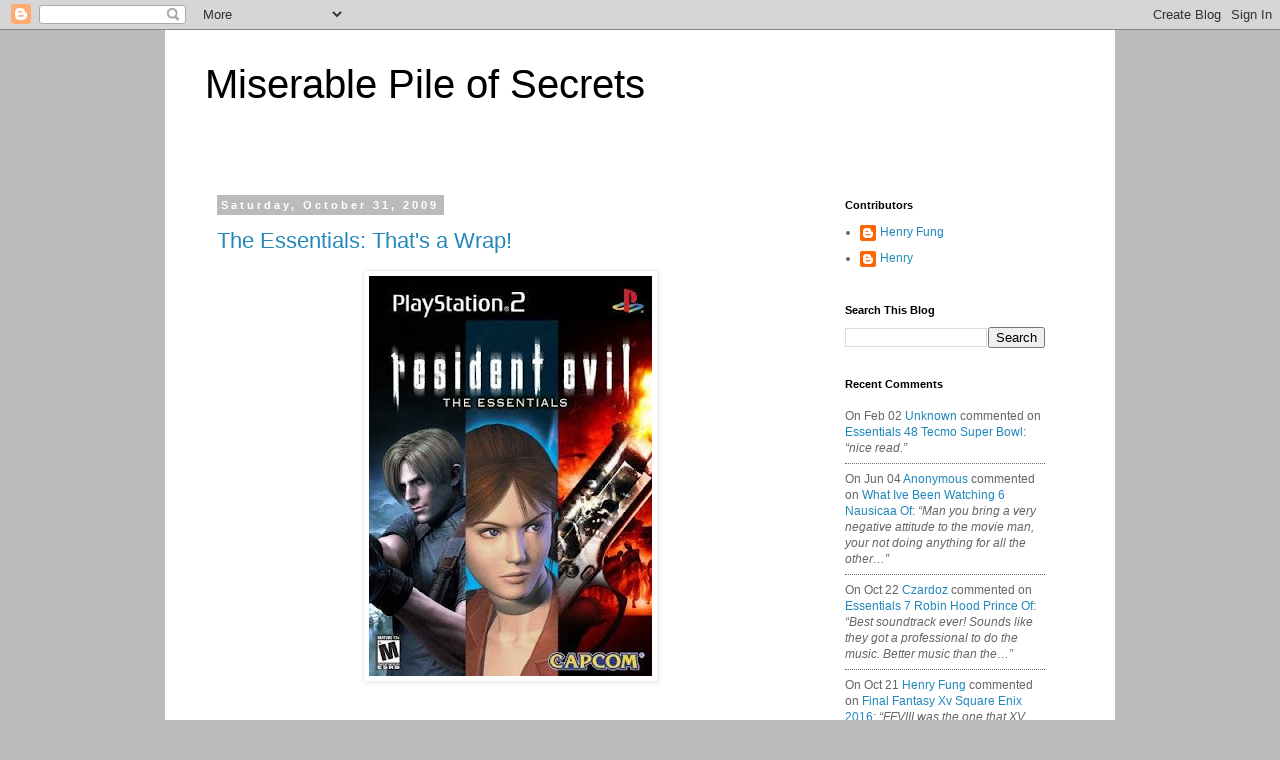

--- FILE ---
content_type: text/html; charset=UTF-8
request_url: https://www.fraggincivie.com/2009/10/
body_size: 49686
content:
<!DOCTYPE html>
<html class='v2' dir='ltr' lang='en'>
<head>
<link href='https://www.blogger.com/static/v1/widgets/335934321-css_bundle_v2.css' rel='stylesheet' type='text/css'/>
<meta content='width=1100' name='viewport'/>
<meta content='text/html; charset=UTF-8' http-equiv='Content-Type'/>
<meta content='blogger' name='generator'/>
<link href='https://www.fraggincivie.com/favicon.ico' rel='icon' type='image/x-icon'/>
<link href='https://www.fraggincivie.com/2009/10/' rel='canonical'/>
<link rel="alternate" type="application/atom+xml" title="Miserable Pile of Secrets - Atom" href="https://www.fraggincivie.com/feeds/posts/default" />
<link rel="alternate" type="application/rss+xml" title="Miserable Pile of Secrets - RSS" href="https://www.fraggincivie.com/feeds/posts/default?alt=rss" />
<link rel="service.post" type="application/atom+xml" title="Miserable Pile of Secrets - Atom" href="https://www.blogger.com/feeds/7196813830708036159/posts/default" />
<!--Can't find substitution for tag [blog.ieCssRetrofitLinks]-->
<meta content='https://www.fraggincivie.com/2009/10/' property='og:url'/>
<meta content='Miserable Pile of Secrets' property='og:title'/>
<meta content='' property='og:description'/>
<title>Miserable Pile of Secrets: October 2009</title>
<style id='page-skin-1' type='text/css'><!--
/*
-----------------------------------------------
Blogger Template Style
Name:     Simple
Designer: Blogger
URL:      www.blogger.com
----------------------------------------------- */
/* Content
----------------------------------------------- */
body {
font: normal normal 12px 'Trebuchet MS', Trebuchet, Verdana, sans-serif;
color: #666666;
background: #bbbbbb none repeat scroll top left;
padding: 0 0 0 0;
}
html body .region-inner {
min-width: 0;
max-width: 100%;
width: auto;
}
h2 {
font-size: 22px;
}
a:link {
text-decoration:none;
color: #2288bb;
}
a:visited {
text-decoration:none;
color: #8832ff;
}
a:hover {
text-decoration:underline;
color: #33aaff;
}
.body-fauxcolumn-outer .fauxcolumn-inner {
background: transparent none repeat scroll top left;
_background-image: none;
}
.body-fauxcolumn-outer .cap-top {
position: absolute;
z-index: 1;
height: 400px;
width: 100%;
}
.body-fauxcolumn-outer .cap-top .cap-left {
width: 100%;
background: transparent none repeat-x scroll top left;
_background-image: none;
}
.content-outer {
-moz-box-shadow: 0 0 0 rgba(0, 0, 0, .15);
-webkit-box-shadow: 0 0 0 rgba(0, 0, 0, .15);
-goog-ms-box-shadow: 0 0 0 #333333;
box-shadow: 0 0 0 rgba(0, 0, 0, .15);
margin-bottom: 1px;
}
.content-inner {
padding: 10px 40px;
}
.content-inner {
background-color: #ffffff;
}
/* Header
----------------------------------------------- */
.header-outer {
background: transparent none repeat-x scroll 0 -400px;
_background-image: none;
}
.Header h1 {
font: normal normal 40px 'Trebuchet MS',Trebuchet,Verdana,sans-serif;
color: #000000;
text-shadow: 0 0 0 rgba(0, 0, 0, .2);
}
.Header h1 a {
color: #000000;
}
.Header .description {
font-size: 18px;
color: #000000;
}
.header-inner .Header .titlewrapper {
padding: 22px 0;
}
.header-inner .Header .descriptionwrapper {
padding: 0 0;
}
/* Tabs
----------------------------------------------- */
.tabs-inner .section:first-child {
border-top: 0 solid #dddddd;
}
.tabs-inner .section:first-child ul {
margin-top: -1px;
border-top: 1px solid #dddddd;
border-left: 1px solid #dddddd;
border-right: 1px solid #dddddd;
}
.tabs-inner .widget ul {
background: transparent none repeat-x scroll 0 -800px;
_background-image: none;
border-bottom: 1px solid #dddddd;
margin-top: 0;
margin-left: -30px;
margin-right: -30px;
}
.tabs-inner .widget li a {
display: inline-block;
padding: .6em 1em;
font: normal normal 12px 'Trebuchet MS', Trebuchet, Verdana, sans-serif;
color: #000000;
border-left: 1px solid #ffffff;
border-right: 1px solid #dddddd;
}
.tabs-inner .widget li:first-child a {
border-left: none;
}
.tabs-inner .widget li.selected a, .tabs-inner .widget li a:hover {
color: #000000;
background-color: #eeeeee;
text-decoration: none;
}
/* Columns
----------------------------------------------- */
.main-outer {
border-top: 0 solid transparent;
}
.fauxcolumn-left-outer .fauxcolumn-inner {
border-right: 1px solid transparent;
}
.fauxcolumn-right-outer .fauxcolumn-inner {
border-left: 1px solid transparent;
}
/* Headings
----------------------------------------------- */
div.widget > h2,
div.widget h2.title {
margin: 0 0 1em 0;
font: normal bold 11px 'Trebuchet MS',Trebuchet,Verdana,sans-serif;
color: #000000;
}
/* Widgets
----------------------------------------------- */
.widget .zippy {
color: #999999;
text-shadow: 2px 2px 1px rgba(0, 0, 0, .1);
}
.widget .popular-posts ul {
list-style: none;
}
/* Posts
----------------------------------------------- */
h2.date-header {
font: normal bold 11px Arial, Tahoma, Helvetica, FreeSans, sans-serif;
}
.date-header span {
background-color: #bbbbbb;
color: #ffffff;
padding: 0.4em;
letter-spacing: 3px;
margin: inherit;
}
.main-inner {
padding-top: 35px;
padding-bottom: 65px;
}
.main-inner .column-center-inner {
padding: 0 0;
}
.main-inner .column-center-inner .section {
margin: 0 1em;
}
.post {
margin: 0 0 45px 0;
}
h3.post-title, .comments h4 {
font: normal normal 22px 'Trebuchet MS',Trebuchet,Verdana,sans-serif;
margin: .75em 0 0;
}
.post-body {
font-size: 110%;
line-height: 1.4;
position: relative;
}
.post-body img, .post-body .tr-caption-container, .Profile img, .Image img,
.BlogList .item-thumbnail img {
padding: 2px;
background: #ffffff;
border: 1px solid #eeeeee;
-moz-box-shadow: 1px 1px 5px rgba(0, 0, 0, .1);
-webkit-box-shadow: 1px 1px 5px rgba(0, 0, 0, .1);
box-shadow: 1px 1px 5px rgba(0, 0, 0, .1);
}
.post-body img, .post-body .tr-caption-container {
padding: 5px;
}
.post-body .tr-caption-container {
color: #666666;
}
.post-body .tr-caption-container img {
padding: 0;
background: transparent;
border: none;
-moz-box-shadow: 0 0 0 rgba(0, 0, 0, .1);
-webkit-box-shadow: 0 0 0 rgba(0, 0, 0, .1);
box-shadow: 0 0 0 rgba(0, 0, 0, .1);
}
.post-header {
margin: 0 0 1.5em;
line-height: 1.6;
font-size: 90%;
}
.post-footer {
margin: 20px -2px 0;
padding: 5px 10px;
color: #666666;
background-color: #eeeeee;
border-bottom: 1px solid #eeeeee;
line-height: 1.6;
font-size: 90%;
}
#comments .comment-author {
padding-top: 1.5em;
border-top: 1px solid transparent;
background-position: 0 1.5em;
}
#comments .comment-author:first-child {
padding-top: 0;
border-top: none;
}
.avatar-image-container {
margin: .2em 0 0;
}
#comments .avatar-image-container img {
border: 1px solid #eeeeee;
}
/* Comments
----------------------------------------------- */
.comments .comments-content .icon.blog-author {
background-repeat: no-repeat;
background-image: url([data-uri]);
}
.comments .comments-content .loadmore a {
border-top: 1px solid #999999;
border-bottom: 1px solid #999999;
}
.comments .comment-thread.inline-thread {
background-color: #eeeeee;
}
.comments .continue {
border-top: 2px solid #999999;
}
/* Accents
---------------------------------------------- */
.section-columns td.columns-cell {
border-left: 1px solid transparent;
}
.blog-pager {
background: transparent url(//www.blogblog.com/1kt/simple/paging_dot.png) repeat-x scroll top center;
}
.blog-pager-older-link, .home-link,
.blog-pager-newer-link {
background-color: #ffffff;
padding: 5px;
}
.footer-outer {
border-top: 1px dashed #bbbbbb;
}
/* Mobile
----------------------------------------------- */
body.mobile  {
background-size: auto;
}
.mobile .body-fauxcolumn-outer {
background: transparent none repeat scroll top left;
}
.mobile .body-fauxcolumn-outer .cap-top {
background-size: 100% auto;
}
.mobile .content-outer {
-webkit-box-shadow: 0 0 3px rgba(0, 0, 0, .15);
box-shadow: 0 0 3px rgba(0, 0, 0, .15);
}
.mobile .tabs-inner .widget ul {
margin-left: 0;
margin-right: 0;
}
.mobile .post {
margin: 0;
}
.mobile .main-inner .column-center-inner .section {
margin: 0;
}
.mobile .date-header span {
padding: 0.1em 10px;
margin: 0 -10px;
}
.mobile h3.post-title {
margin: 0;
}
.mobile .blog-pager {
background: transparent none no-repeat scroll top center;
}
.mobile .footer-outer {
border-top: none;
}
.mobile .main-inner, .mobile .footer-inner {
background-color: #ffffff;
}
.mobile-index-contents {
color: #666666;
}
.mobile-link-button {
background-color: #2288bb;
}
.mobile-link-button a:link, .mobile-link-button a:visited {
color: #ffffff;
}
.mobile .tabs-inner .section:first-child {
border-top: none;
}
.mobile .tabs-inner .PageList .widget-content {
background-color: #eeeeee;
color: #000000;
border-top: 1px solid #dddddd;
border-bottom: 1px solid #dddddd;
}
.mobile .tabs-inner .PageList .widget-content .pagelist-arrow {
border-left: 1px solid #dddddd;
}

--></style>
<style id='template-skin-1' type='text/css'><!--
body {
min-width: 950px;
}
.content-outer, .content-fauxcolumn-outer, .region-inner {
min-width: 950px;
max-width: 950px;
_width: 950px;
}
.main-inner .columns {
padding-left: 0;
padding-right: 260px;
}
.main-inner .fauxcolumn-center-outer {
left: 0;
right: 260px;
/* IE6 does not respect left and right together */
_width: expression(this.parentNode.offsetWidth -
parseInt("0") -
parseInt("260px") + 'px');
}
.main-inner .fauxcolumn-left-outer {
width: 0;
}
.main-inner .fauxcolumn-right-outer {
width: 260px;
}
.main-inner .column-left-outer {
width: 0;
right: 100%;
margin-left: -0;
}
.main-inner .column-right-outer {
width: 260px;
margin-right: -260px;
}
#layout {
min-width: 0;
}
#layout .content-outer {
min-width: 0;
width: 800px;
}
#layout .region-inner {
min-width: 0;
width: auto;
}
body#layout div.add_widget {
padding: 8px;
}
body#layout div.add_widget a {
margin-left: 32px;
}
--></style>
<link href='https://www.blogger.com/dyn-css/authorization.css?targetBlogID=7196813830708036159&amp;zx=445c3382-d8d6-437c-9b61-484f633fbb92' media='none' onload='if(media!=&#39;all&#39;)media=&#39;all&#39;' rel='stylesheet'/><noscript><link href='https://www.blogger.com/dyn-css/authorization.css?targetBlogID=7196813830708036159&amp;zx=445c3382-d8d6-437c-9b61-484f633fbb92' rel='stylesheet'/></noscript>
<meta name='google-adsense-platform-account' content='ca-host-pub-1556223355139109'/>
<meta name='google-adsense-platform-domain' content='blogspot.com'/>

</head>
<body class='loading variant-simplysimple'>
<div class='navbar section' id='navbar' name='Navbar'><div class='widget Navbar' data-version='1' id='Navbar1'><script type="text/javascript">
    function setAttributeOnload(object, attribute, val) {
      if(window.addEventListener) {
        window.addEventListener('load',
          function(){ object[attribute] = val; }, false);
      } else {
        window.attachEvent('onload', function(){ object[attribute] = val; });
      }
    }
  </script>
<div id="navbar-iframe-container"></div>
<script type="text/javascript" src="https://apis.google.com/js/platform.js"></script>
<script type="text/javascript">
      gapi.load("gapi.iframes:gapi.iframes.style.bubble", function() {
        if (gapi.iframes && gapi.iframes.getContext) {
          gapi.iframes.getContext().openChild({
              url: 'https://www.blogger.com/navbar/7196813830708036159?origin\x3dhttps://www.fraggincivie.com',
              where: document.getElementById("navbar-iframe-container"),
              id: "navbar-iframe"
          });
        }
      });
    </script><script type="text/javascript">
(function() {
var script = document.createElement('script');
script.type = 'text/javascript';
script.src = '//pagead2.googlesyndication.com/pagead/js/google_top_exp.js';
var head = document.getElementsByTagName('head')[0];
if (head) {
head.appendChild(script);
}})();
</script>
</div></div>
<div class='body-fauxcolumns'>
<div class='fauxcolumn-outer body-fauxcolumn-outer'>
<div class='cap-top'>
<div class='cap-left'></div>
<div class='cap-right'></div>
</div>
<div class='fauxborder-left'>
<div class='fauxborder-right'></div>
<div class='fauxcolumn-inner'>
</div>
</div>
<div class='cap-bottom'>
<div class='cap-left'></div>
<div class='cap-right'></div>
</div>
</div>
</div>
<div class='content'>
<div class='content-fauxcolumns'>
<div class='fauxcolumn-outer content-fauxcolumn-outer'>
<div class='cap-top'>
<div class='cap-left'></div>
<div class='cap-right'></div>
</div>
<div class='fauxborder-left'>
<div class='fauxborder-right'></div>
<div class='fauxcolumn-inner'>
</div>
</div>
<div class='cap-bottom'>
<div class='cap-left'></div>
<div class='cap-right'></div>
</div>
</div>
</div>
<div class='content-outer'>
<div class='content-cap-top cap-top'>
<div class='cap-left'></div>
<div class='cap-right'></div>
</div>
<div class='fauxborder-left content-fauxborder-left'>
<div class='fauxborder-right content-fauxborder-right'></div>
<div class='content-inner'>
<header>
<div class='header-outer'>
<div class='header-cap-top cap-top'>
<div class='cap-left'></div>
<div class='cap-right'></div>
</div>
<div class='fauxborder-left header-fauxborder-left'>
<div class='fauxborder-right header-fauxborder-right'></div>
<div class='region-inner header-inner'>
<div class='header section' id='header' name='Header'><div class='widget Header' data-version='1' id='Header1'>
<div id='header-inner'>
<div class='titlewrapper'>
<h1 class='title'>
<a href='https://www.fraggincivie.com/'>
Miserable Pile of Secrets
</a>
</h1>
</div>
<div class='descriptionwrapper'>
<p class='description'><span>
</span></p>
</div>
</div>
</div></div>
</div>
</div>
<div class='header-cap-bottom cap-bottom'>
<div class='cap-left'></div>
<div class='cap-right'></div>
</div>
</div>
</header>
<div class='tabs-outer'>
<div class='tabs-cap-top cap-top'>
<div class='cap-left'></div>
<div class='cap-right'></div>
</div>
<div class='fauxborder-left tabs-fauxborder-left'>
<div class='fauxborder-right tabs-fauxborder-right'></div>
<div class='region-inner tabs-inner'>
<div class='tabs no-items section' id='crosscol' name='Cross-Column'></div>
<div class='tabs no-items section' id='crosscol-overflow' name='Cross-Column 2'></div>
</div>
</div>
<div class='tabs-cap-bottom cap-bottom'>
<div class='cap-left'></div>
<div class='cap-right'></div>
</div>
</div>
<div class='main-outer'>
<div class='main-cap-top cap-top'>
<div class='cap-left'></div>
<div class='cap-right'></div>
</div>
<div class='fauxborder-left main-fauxborder-left'>
<div class='fauxborder-right main-fauxborder-right'></div>
<div class='region-inner main-inner'>
<div class='columns fauxcolumns'>
<div class='fauxcolumn-outer fauxcolumn-center-outer'>
<div class='cap-top'>
<div class='cap-left'></div>
<div class='cap-right'></div>
</div>
<div class='fauxborder-left'>
<div class='fauxborder-right'></div>
<div class='fauxcolumn-inner'>
</div>
</div>
<div class='cap-bottom'>
<div class='cap-left'></div>
<div class='cap-right'></div>
</div>
</div>
<div class='fauxcolumn-outer fauxcolumn-left-outer'>
<div class='cap-top'>
<div class='cap-left'></div>
<div class='cap-right'></div>
</div>
<div class='fauxborder-left'>
<div class='fauxborder-right'></div>
<div class='fauxcolumn-inner'>
</div>
</div>
<div class='cap-bottom'>
<div class='cap-left'></div>
<div class='cap-right'></div>
</div>
</div>
<div class='fauxcolumn-outer fauxcolumn-right-outer'>
<div class='cap-top'>
<div class='cap-left'></div>
<div class='cap-right'></div>
</div>
<div class='fauxborder-left'>
<div class='fauxborder-right'></div>
<div class='fauxcolumn-inner'>
</div>
</div>
<div class='cap-bottom'>
<div class='cap-left'></div>
<div class='cap-right'></div>
</div>
</div>
<!-- corrects IE6 width calculation -->
<div class='columns-inner'>
<div class='column-center-outer'>
<div class='column-center-inner'>
<div class='main section' id='main' name='Main'><div class='widget Blog' data-version='1' id='Blog1'>
<div class='blog-posts hfeed'>

          <div class="date-outer">
        
<h2 class='date-header'><span>Saturday, October 31, 2009</span></h2>

          <div class="date-posts">
        
<div class='post-outer'>
<div class='post hentry uncustomized-post-template' itemprop='blogPost' itemscope='itemscope' itemtype='http://schema.org/BlogPosting'>
<meta content='https://blogger.googleusercontent.com/img/b/R29vZ2xl/AVvXsEhOEH0N90Ep5yI6C_AIaa6SIZQEClPBRsXeARSxD9_QBm58Bet3hYpbF5Qj_-w5H-rZrVnzqYs5UnS09Mmspx5-RHPD2Zsv2lYrB99FH4e7leYMYl-FEv5iRM4YCQg7ybCbpW9SbMkgX4_Z/s400/the_essentials.jpg' itemprop='image_url'/>
<meta content='7196813830708036159' itemprop='blogId'/>
<meta content='8780427159422090745' itemprop='postId'/>
<a name='8780427159422090745'></a>
<h3 class='post-title entry-title' itemprop='name'>
<a href='https://www.fraggincivie.com/2009/10/essentials-thats-wrap.html'>The Essentials: That's a Wrap!</a>
</h3>
<div class='post-header'>
<div class='post-header-line-1'></div>
</div>
<div class='post-body entry-content' id='post-body-8780427159422090745' itemprop='description articleBody'>
<a href="https://blogger.googleusercontent.com/img/b/R29vZ2xl/AVvXsEhOEH0N90Ep5yI6C_AIaa6SIZQEClPBRsXeARSxD9_QBm58Bet3hYpbF5Qj_-w5H-rZrVnzqYs5UnS09Mmspx5-RHPD2Zsv2lYrB99FH4e7leYMYl-FEv5iRM4YCQg7ybCbpW9SbMkgX4_Z/s1600-h/the_essentials.jpg" onblur="try {parent.deselectBloggerImageGracefully();} catch(e) {}"><img alt="" border="0" id="BLOGGER_PHOTO_ID_5398830044044215298" src="https://blogger.googleusercontent.com/img/b/R29vZ2xl/AVvXsEhOEH0N90Ep5yI6C_AIaa6SIZQEClPBRsXeARSxD9_QBm58Bet3hYpbF5Qj_-w5H-rZrVnzqYs5UnS09Mmspx5-RHPD2Zsv2lYrB99FH4e7leYMYl-FEv5iRM4YCQg7ybCbpW9SbMkgX4_Z/s400/the_essentials.jpg" style="margin: 0px auto 10px; display: block; text-align: center; cursor: pointer; width: 283px; height: 400px;" /></a><br /><ol><li><a href="http://omega-warzard.blogspot.com/2008/11/essentials-1-rock-n-roll-racing.html" style="font-style: italic;">Rock 'N Roll Racing</a> (SNES) (Silicon &amp; Synapse. Interplay, 1993.)</li><li><a href="http://omega-warzard.blogspot.com/2008/11/essentials-2-star-wars-rogue-squadron.html" style="font-style: italic;">Star Wars Rogue Squadron II: Rogue Leader</a> (GC) (Factor 5. LucasArts, 2001.)<br /></li><li><a href="http://omega-warzard.blogspot.com/2008/11/essentials-3-super-mario-land.html" style="font-style: italic;">Super Mario Land</a> (GB) (Nintendo R&amp;D1. Nintendo, 1989.)<br /></li><li><a href="http://omega-warzard.blogspot.com/2008/11/essentials-4-final-fantasy-crystal.html" style="font-style: italic;">Final Fantasy Crystal Chronicles</a> (GC) (The Game Designers Studio. Nintendo, 2004.)<br /></li><li><a href="http://omega-warzard.blogspot.com/2008/11/essentials-5-robot-alchemic-drive.html" style="font-style: italic;">Robot Alchemic Drive</a> (PS2) (Sandlot. Enix, 2002.)<br /></li><li><a href="http://omega-warzard.blogspot.com/2008/12/essentials-6-stunt-race-fx.html" style="font-style: italic;">Stunt Race FX</a> (SNES) (Nintendo EAD. Nintendo, 1994.)<br /></li><li><a href="http://omega-warzard.blogspot.com/2008/12/essentials-7-robin-hood-prince-of.html" style="font-style: italic;">Robin Hood: Prince of Thieves</a> (NES) (Sculptured Software. Virgin Games, 1991.)</li><li><a href="http://omega-warzard.blogspot.com/2008/12/essentials-8-pokmon-stadium.html"><span style="font-style: italic;">Pokémon Stadium</span></a> (N64) (HAL Laboratory. Nintendo, 2000.)</li><li><a href="http://omega-warzard.blogspot.com/2008/12/essentials-9-jojos-bizarre-adventure.html" style="font-style: italic;">JoJo's Bizarre Adventure</a> (PS1) (Capcom Production Studio 1. Capcom, 2000.)</li><li><a href="http://omega-warzard.blogspot.com/2009/01/essentials-10-ico.html"><span style="font-style: italic;">Ico</span></a> (PS2) (Team Ico. Sony Computer Entertainment, 2001.)</li><li><a href="http://omega-warzard.blogspot.com/2009/01/essentials-11-7th-saga.html"><span style="font-style: italic;">The 7th Saga</span></a> (SNES) (Produce. Enix, 1993.)</li><li><a href="http://omega-warzard.blogspot.com/2009/01/essentials-12-pac-man-vs.html"><span style="font-style: italic;">Pac-Man Vs.</span></a> (GC) (Nintendo. Namco, 2003.)</li><li><a href="http://omega-warzard.blogspot.com/2009/01/essentials-13-perfect-dark.html"><span style="font-style: italic;">Perfect Dark</span></a> (N64) (Rare. Rare, 2000.)</li><li><a href="http://omega-warzard.blogspot.com/2009/01/essentials-14-suikoden.html"><span style="font-style: italic;">Suikoden</span></a> (PS1) (Konami Computer Entertainment Tokyo. Konami, 1996.)</li><li><a href="http://omega-warzard.blogspot.com/2009/02/essentials-15-suikoden-ii.html"><span style="font-style: italic;">Suikoden II</span></a> (PS1) (Konami Computer Entertainment Tokyo. Konami, 1998.)</li><li><a href="http://omega-warzard.blogspot.com/2009/02/essentials-16-suikoden-iii.html"><span style="font-style: italic;">Suikoden III</span></a> (PS2) (Konami Computer Entertainment Tokyo. Konami, 2002.)</li><li><a href="http://omega-warzard.blogspot.com/2009/02/essentials-17-street-fighter-ex3.html"><span style="font-style: italic;">Street Fighter EX3</span></a> (PS2) (Arika. Capcom, 2000.)</li><li><a href="http://omega-warzard.blogspot.com/2009/02/essentials-18-legend-of-zelda-four.html"><span style="font-style: italic;">The Legend of Zelda: Four Swords Adventures</span></a> (GC) (Nintendo EAD. Nintendo, 2004.)</li><li><a href="http://omega-warzard.blogspot.com/2009/03/essentials-19-deja-vu.html"><span style="font-style: italic;">Déjà Vu</span></a> (NES) (ICOM, Kemco, 1990.)</li><li><a href="http://omega-warzard.blogspot.com/2009/03/essentials-20-devil-may-cry.html"><span style="font-style: italic;">Devil May Cry</span></a> (PS2) (Capcom Production Studio 4. Capcom, 2001.)</li><li><a href="http://omega-warzard.blogspot.com/2009/03/nonessential-21-devil-may-cry-2.html"><span style="font-style: italic;">Devil May Cry 2</span></a> (PS2) (Capcom Production Studio 1. Capcom, 2003.)<br /></li><li><a href="http://omega-warzard.blogspot.com/2009/03/essentials-22-devil-may-cry-3-dantes.html"><span style="font-style: italic;">Devil May Cry 3: Dante's Awakening</span></a> (PS2) (Capcom Production Studio 1. Capcom, 2005.)</li><li><a href="http://omega-warzard.blogspot.com/2009/04/essentials-23-faceball-2000.html"><span style="font-style: italic;">Faceball 2000</span></a> (SNES) (Xanth Software F/X. Bullet Proof Software, 1992.)</li><li><a href="http://omega-warzard.blogspot.com/2009/04/essentials-24-pokemon-puzzle-league.html"><span style="font-style: italic;">Pokémon Puzzle League</span></a> (N64) (Nintendo Software Technology. Nintendo, 2000.)</li><li><a href="http://omega-warzard.blogspot.com/2009/04/essentials-25-ikaruga.html"><span style="font-style: italic;">Ikaruga</span></a> (GC) (Treasure. Atari, 2002.)</li><li><a href="http://omega-warzard.blogspot.com/2009/04/essentials-26-hello-kittys-cube-frenzy.html"><span style="font-style: italic;">Hello Kitty's Cube Frenzy</span></a> (PS1) (Culture Publishers. NewKidCo., 1999.)</li><li><a href="http://omega-warzard.blogspot.com/2009/05/essentials-27-gungrave-gungrave.html"><span style="font-style: italic;">Gungrave</span></a> (PS2) (Red Entertainment and Ikusabune. Sega, 2002.) and <span style="font-style: italic;">Gungrave: Overdose</span> (PS2) (Red Entertainment and Ikusabune. Mastiff, 2004.)</li><li><a href="http://omega-warzard.blogspot.com/2009/05/essentials-28-parasite-eve.html"><span style="font-style: italic;">Parasite Eve</span></a> (PS1) (Square. Square EA, 1998.)</li><li><a href="http://omega-warzard.blogspot.com/2009/05/essentials-29-syphon-filter.html"><span style="font-style: italic;">Syphon Filter</span></a> (PS1) (Eidetic. 989 Studios, 1999.)</li><li><a href="http://omega-warzard.blogspot.com/2009/05/essentials-30-zone-of-enders-2nd-runner.html"><span style="font-style: italic;">Zone of the Enders: The 2nd Runner</span></a> (PS2) (Konami Computer Entertainment Japan. Konami, 2003.)</li><li><a href="http://omega-warzard.blogspot.com/2009/05/nonessential-31-pilotwings.html"><span style="font-style: italic;">Pilotwings</span></a> (SNES) (Nintendo EAD. Nintendo, 1991.)</li><li><a href="http://omega-warzard.blogspot.com/2009/06/essentials-32-metal-gear-solid.html"><span style="font-style: italic;">Metal Gear Solid</span></a> (PS1) (Konami Computer Entertainment Japan. Konami, 1998.)</li><li><a href="http://omega-warzard.blogspot.com/2009/06/essentials-33-metal-gear-solid-2-sons.html"><span style="font-style: italic;">Metal Gear Solid 2: Sons of Liberty</span></a> (PS2) (Konami Computer Entertainment Japan. Konami, 2001.)</li><li><a href="http://omega-warzard.blogspot.com/2009/06/essentials-34-metal-gear-solid-3-snake.html"><span style="font-style: italic;">Metal Gear Solid 3: Snake Eater</span></a> (PS2) (Konami Computer Entertainment Japan. Konami, 2004.)</li><li><a href="http://omega-warzard.blogspot.com/2009/06/essentials-35-metal-gear-solid-4-guns.html" style="font-style: italic;">Metal Gear Solid 4: Guns of the Patriots</a> (PS3) (Kojima Productions. Konami, 2008.)</li><li><a href="http://omega-warzard.blogspot.com/2009/07/essentials-36-final-fantasy-viii.html"><span style="font-style: italic;">Final Fantasy VIII</span></a> (PS1) (Square. Square EA, 1999.)</li><li><a href="http://omega-warzard.blogspot.com/2009/07/essentials-37-final-fantasy-iv-v-vi.html"><span style="font-style: italic;">Final Fantasy IV</span></a> (AKA <span style="font-style: italic;">Final Fantasy II</span>) (SNES) (Square. <span style="font-style: italic;"></span>Square, 1991.) and <span style="font-style: italic;">Final Fantasy V</span> (SFC) (Square. Square, 1992.) and <span style="font-style: italic;">Final Fantasy VI</span> (AKA <span style="font-style: italic;">Final Fantasy III</span>) (SNES) (Square. <span style="font-style: italic;"></span>Square, 1994.)<br /></li><li><a href="http://omega-warzard.blogspot.com/2009/07/essentials-38-final-fantasy-vii.html"><span style="font-style: italic;">Final Fantasy VII</span></a> (PS1) (Square. Sony Computer Entertainment, 1997.)</li><li><a href="http://omega-warzard.blogspot.com/2009/07/essentials-39-final-fantasy-ix-final.html"><span style="font-style: italic;">Final Fantasy IX</span></a> (PS1) (Square. Square EA, 2000.) and <span style="font-style: italic;">Final Fantasy X</span> (PS2) (Square. Square EA, 2001.)</li><li><a href="http://omega-warzard.blogspot.com/2009/08/essentials-40-final-fantasy-tactics.html"><span style="font-style: italic;">Final Fantasy Tactics</span></a> (PS1) (Square. Sony Computer Entertainment, 1998.)</li><li><a href="http://omega-warzard.blogspot.com/2009/08/nonessential-41-skies-of-arcadia.html"><span style="font-style: italic;">Skies of Arcadia Legends</span></a> (GC) (Overworks. Sega, 2003.)</li><li><a href="http://omega-warzard.blogspot.com/2009/08/essentials-42-chrono-trigger.html"><span style="font-style: italic;">Chrono Trigger</span></a> (SNES) (Square. Square, 1995.)</li><li><a href="http://omega-warzard.blogspot.com/2009/08/essentials-43-xenogears.html"><span style="font-style: italic;">Xenogears</span></a> (PS1) (Square. Square EA, 1998.)</li><li><a href="http://omega-warzard.blogspot.com/2009/08/essentials-44-resident-evil.html"><span style="font-style: italic;">Resident Evil</span></a> (GC) (Capcom Production Studio 4. Capcom, 2002.)</li><li><a href="http://omega-warzard.blogspot.com/2009/09/essentials-45-resident-evil-2-resident.html"><span style="font-style: italic;">Resident Evil 2</span></a> (PS1) (Capcom. Capcom, 1998.) and <span style="font-style: italic;">Resident Evil 3: Nemesis</span> (PS1) (Capcom. Capcom, 1999.)<br /></li><li><a href="http://omega-warzard.blogspot.com/2009/09/essentials-46-resident-evil-code.html"><span style="font-style: italic;">Resident Evil Code: Veronica</span></a> (DC) (Capcom Production Studio 4 and Nextech. Capcom, 2000.) and <span style="font-style: italic;">Resident Evil Zero</span> (GC) (Capcom Production Studio 4 and Capcom Production Studio 3. Capcom, 2002.)<br /></li><li><a href="http://omega-warzard.blogspot.com/2009/09/essentials-47-resident-evil-4.html"><span style="font-style: italic;">Resident Evil 4</span></a> (GC) (Capcom Production Studio 4. Capcom, 2005.)</li><li><a href="http://omega-warzard.blogspot.com/2009/09/essentials-48-tecmo-super-bowl.html"><span style="font-style: italic;">Tecmo Super Bowl</span></a> (NES) (Tecmo. Tecmo, 1991.)</li><li><a href="http://omega-warzard.blogspot.com/2009/10/essentials-49-gradius-v.html"><span style="font-style: italic;">Gradius V</span></a> (PS2) (Treasure. Konami, 2004.)</li><li><a href="http://omega-warzard.blogspot.com/2009/10/essentials-50-shadow-of-colossus.html"><span style="font-style: italic;">Shadow of the Colossus</span></a> (PS2) (Team Ico. Sony Computer Entertainment, 2005.)</li><li><a href="http://omega-warzard.blogspot.com/2009/10/nonessential-51-x-men-legends-i-ii.html"><span style="font-style: italic;">X-Men Legends</span></a> (GC/PS2/Xbox) (Raven Software. Activision, 2004.) and <span style="font-style: italic;">X-Men Legends II: Rise of Apocalypse</span> (GC/PS2/Xbox) (Raven Software. Activision, 2005.)</li><li><a href="http://omega-warzard.blogspot.com/2009/10/essentials-52-castlevania-symphony-of.html"><span style="font-style: italic;">Castlevania: Symphony of the Night</span></a> (PS1) (Konami Computer Entertainment Tokyo. Konami, 1997.)</li></ol><br />Here's the breakdown:<br /><br />15 PS1<br />15 PS2<br />10 GameCube<br />9 SNES<br />3 N64<br />3 NES<br />1 Dreamcast<br />1 Game Boy<br />1 PS3<br /><br />The <span style="font-style: italic;">X-Men Legends</span> games were the only titles listed to release simultaneously on multiple platforms.  I counted them under GameCube because that was what I played them on.<br /><br />The numbers vary depending on how you assess the myriad ports of the <span style="font-style: italic;">Final Fantasy</span> and <span style="font-style: italic;">Resident Evil</span> games.<br /><br />For the record, I played the PS1 versions of <span style="font-style: italic;">FF IV</span>-<span style="font-style: italic;">VI</span> and <span style="font-style: italic;">Chrono Trigger</span>, the Dreamcast versions of <span style="font-style: italic;">RE2</span> and <span style="font-style: italic;">3</span>, and the GameCube version of <span style="font-style: italic;">Code: Veronica X</span>.  Because those were all minor ports that did little if anything to improve upon the originals, I thought it more sensible to list the first releases--domestic in each case, except for <span style="font-style: italic;">FFV</span>.  The GameCube remake of <span style="font-style: italic;">Resident Evil</span> differs substantially enough to merit regard as its own game, although the original obviously deserves a place on the list, even though I did not specifically discuss it.  In the case of <span style="font-style: italic;">Skies of Arcadia Legends</span>, I'm too lazy to research the changes, so I'll just say that my post applies only to the GameCube version.<br /><br />Anyhow, after a year of weekly posts, "The Essentials" now comes to a close.  As with this blog as a whole, I never had a specific mission statement in mind.  This is clearly not a definitive list of the greatest video games of all time, nor even all my personal favorites.  I think the original motivation was just to set down and share a few personal anecdotes about some games that I loved.  Looking back, I think my weaker entries were those where I strayed from that approach.<br /><br />Honestly, <span style="font-style: italic;">Syphon Filter</span> wouldn't make my top fifty of favorites, but I happened to have an anecdote about it that I wanted to share.<span style="font-style: italic;">  Street Fighter EX3</span> is hardly the greatest <span style="font-style: italic;">Street Fighter</span>, but it is nevertheless a damn fine game that I thought deserved better than its reputation.  That was why I chose to post about it, and it subsequently served as the representative for the entire series, not because other entries are less worthy of individual mention, but because I quickly realized that I would not be able to speak intelligently and meaningfully on one fighting game after another.  Ditto for <span style="font-style: italic;">Pokémon Stadium</span> and that franchise (no pun intended).<br /><br />As for great games that I omitted, I would have liked to have included some form of <span style="font-style: italic;">F-Zero</span>, but again, as much as I love that series, I don't think I actually have very much to say about it.<br /><br />Indeed, the main reason I'm stopping here is that I am now close to out of stories.  For now, I am reasonably satisfied that I was able to cover 58 games in 52 consecutive weeks (admittedly, the number of games would be cut down considerably if I limited each series to one representative).<br /><br />Looking forward, I've considered starting up a different feature covering all the JRPGs I've played--any stories I've saved would probably be included there--but the difficulty with that is that most of them are plot-driven, and I can only remember so much about games that I played years ago.<br /><br />Really, I think it's time I got busy playing some more games and filling some of those holes in my experience.  Maybe I'll finally get around to some of those <span style="font-style: italic;">Metroid</span> and <span style="font-style: italic;">Zelda</span> titles.  Personally, I've also always been curious about the <span style="font-style: italic;">Silent Hill</span> series, although I'm not really sure where to start.<br /><br />In any event, having gotten through these reminiscences, I'm now looking forward to making new memories.
<div style='clear: both;'></div>
</div>
<div class='post-footer'>
<div class='post-footer-line post-footer-line-1'>
<span class='post-author vcard'>
Posted by
<span class='fn' itemprop='author' itemscope='itemscope' itemtype='http://schema.org/Person'>
<meta content='https://www.blogger.com/profile/10826787550676541006' itemprop='url'/>
<a class='g-profile' href='https://www.blogger.com/profile/10826787550676541006' rel='author' title='author profile'>
<span itemprop='name'>Henry</span>
</a>
</span>
</span>
<span class='post-timestamp'>
at
<meta content='https://www.fraggincivie.com/2009/10/essentials-thats-wrap.html' itemprop='url'/>
<a class='timestamp-link' href='https://www.fraggincivie.com/2009/10/essentials-thats-wrap.html' rel='bookmark' title='permanent link'><abbr class='published' itemprop='datePublished' title='2009-10-31T14:00:00-07:00'>2:00&#8239;PM</abbr></a>
</span>
<span class='post-comment-link'>
<a class='comment-link' href='https://www.blogger.com/comment/fullpage/post/7196813830708036159/8780427159422090745' onclick=''>
2 comments:
  </a>
</span>
<span class='post-icons'>
<span class='item-control blog-admin pid-345293747'>
<a href='https://www.blogger.com/post-edit.g?blogID=7196813830708036159&postID=8780427159422090745&from=pencil' title='Edit Post'>
<img alt='' class='icon-action' height='18' src='https://resources.blogblog.com/img/icon18_edit_allbkg.gif' width='18'/>
</a>
</span>
</span>
<div class='post-share-buttons goog-inline-block'>
<a class='goog-inline-block share-button sb-email' href='https://www.blogger.com/share-post.g?blogID=7196813830708036159&postID=8780427159422090745&target=email' target='_blank' title='Email This'><span class='share-button-link-text'>Email This</span></a><a class='goog-inline-block share-button sb-blog' href='https://www.blogger.com/share-post.g?blogID=7196813830708036159&postID=8780427159422090745&target=blog' onclick='window.open(this.href, "_blank", "height=270,width=475"); return false;' target='_blank' title='BlogThis!'><span class='share-button-link-text'>BlogThis!</span></a><a class='goog-inline-block share-button sb-twitter' href='https://www.blogger.com/share-post.g?blogID=7196813830708036159&postID=8780427159422090745&target=twitter' target='_blank' title='Share to X'><span class='share-button-link-text'>Share to X</span></a><a class='goog-inline-block share-button sb-facebook' href='https://www.blogger.com/share-post.g?blogID=7196813830708036159&postID=8780427159422090745&target=facebook' onclick='window.open(this.href, "_blank", "height=430,width=640"); return false;' target='_blank' title='Share to Facebook'><span class='share-button-link-text'>Share to Facebook</span></a><a class='goog-inline-block share-button sb-pinterest' href='https://www.blogger.com/share-post.g?blogID=7196813830708036159&postID=8780427159422090745&target=pinterest' target='_blank' title='Share to Pinterest'><span class='share-button-link-text'>Share to Pinterest</span></a>
</div>
</div>
<div class='post-footer-line post-footer-line-2'>
<span class='post-labels'>
Labels:
<a href='https://www.fraggincivie.com/search/label/foolishness' rel='tag'>foolishness</a>,
<a href='https://www.fraggincivie.com/search/label/gaming' rel='tag'>gaming</a>,
<a href='https://www.fraggincivie.com/search/label/The%20Essentials' rel='tag'>The Essentials</a>
</span>
</div>
<div class='post-footer-line post-footer-line-3'>
<span class='post-location'>
</span>
</div>
</div>
</div>
</div>

          </div></div>
        

          <div class="date-outer">
        
<h2 class='date-header'><span>Friday, October 30, 2009</span></h2>

          <div class="date-posts">
        
<div class='post-outer'>
<div class='post hentry uncustomized-post-template' itemprop='blogPost' itemscope='itemscope' itemtype='http://schema.org/BlogPosting'>
<meta content='https://blogger.googleusercontent.com/img/b/R29vZ2xl/AVvXsEhKvicIY0KhnmDR7qBCRMQgT96zTu2gU2dMOjgYLkpe04PzHw5wS6KEGZrlKehsO8BqjCZs7nPgKFxez0Eg3cDj7Q30mwkkn0Aney7SdcxhE02gh74sah5hSZwujtdrkz19p4V_zsKG-yNy/s400/dsi_xl.jpg' itemprop='image_url'/>
<meta content='7196813830708036159' itemprop='blogId'/>
<meta content='7811809830473699005' itemprop='postId'/>
<a name='7811809830473699005'></a>
<h3 class='post-title entry-title' itemprop='name'>
<a href='https://www.fraggincivie.com/2009/10/bigger-is-better.html'>Bigger is Better</a>
</h3>
<div class='post-header'>
<div class='post-header-line-1'></div>
</div>
<div class='post-body entry-content' id='post-body-7811809830473699005' itemprop='description articleBody'>
<a href="https://blogger.googleusercontent.com/img/b/R29vZ2xl/AVvXsEhKvicIY0KhnmDR7qBCRMQgT96zTu2gU2dMOjgYLkpe04PzHw5wS6KEGZrlKehsO8BqjCZs7nPgKFxez0Eg3cDj7Q30mwkkn0Aney7SdcxhE02gh74sah5hSZwujtdrkz19p4V_zsKG-yNy/s1600-h/dsi_xl.jpg" onblur="try {parent.deselectBloggerImageGracefully();} catch(e) {}"><img alt="" border="0" id="BLOGGER_PHOTO_ID_5398580556275833938" src="https://blogger.googleusercontent.com/img/b/R29vZ2xl/AVvXsEhKvicIY0KhnmDR7qBCRMQgT96zTu2gU2dMOjgYLkpe04PzHw5wS6KEGZrlKehsO8BqjCZs7nPgKFxez0Eg3cDj7Q30mwkkn0Aney7SdcxhE02gh74sah5hSZwujtdrkz19p4V_zsKG-yNy/s400/dsi_xl.jpg" style="margin: 0px auto 10px; display: block; text-align: center; cursor: pointer; width: 192px; height: 256px;" /></a><br />Well, it's not quite enough to get me trading up from my DS Lite just yet, but I definitely think Nintendo's announcement of the big boy DSi XL (or DSi LL) is a step in the right direction.<br /><br />The pixel-stretching entailed by the new massive screens is of no great concern to me, but I have continually <a href="http://omega-warzard.blogspot.com/2008/10/why-ds-lite-is-trash.html">griped</a> against the needlessly hand-cramping smallness of the DS Lite (and similarly sized DSi).  I know that a smaller form allows for greater portability, but the truth is that I never carry my DS with me in my pocket.  Merely making it smaller would not change that.<br /><br />Two models later, the original DS (AKA "DS Phat") is still a vastly more comfortable play, despite its dim screens.  The DSi XL looks more sharp-edged and less ergonomic--it's ostensibly just a bigger DSi, though it's not yet known if the buttons will be clicky (good) or squishy (bad)--but it actually <a href="http://kotaku.com/5392492/the-heaviest-portable-this-generation-is">weighs even more</a> than the Phat.<br /><br />It is perhaps surprising and a tad disingenuous to see Nintendo reverse course like this and try to sell big after the company itself convinced consumers that smaller was better with its years of aggressive campaigns for the ever-shrinking Game Boy.<br /><br /><a href="https://blogger.googleusercontent.com/img/b/R29vZ2xl/AVvXsEgUJ80cvAVq6yV4-c1MM5IztqAHgrFT_c9WfMDbRUzj1us6fNzf_eJxddgwgIoGGlxk1LGVLcloEHU2YxOiwfdlL1UwLTbpfdc6rE4nkZJjY_psKZEYodu0gtjCy_kVj6A-Ayq-FPbsTpCX/s1600-h/gbmicro.jpg" onblur="try {parent.deselectBloggerImageGracefully();} catch(e) {}"><img alt="" border="0" id="BLOGGER_PHOTO_ID_5398581527881316114" src="https://blogger.googleusercontent.com/img/b/R29vZ2xl/AVvXsEgUJ80cvAVq6yV4-c1MM5IztqAHgrFT_c9WfMDbRUzj1us6fNzf_eJxddgwgIoGGlxk1LGVLcloEHU2YxOiwfdlL1UwLTbpfdc6rE4nkZJjY_psKZEYodu0gtjCy_kVj6A-Ayq-FPbsTpCX/s400/gbmicro.jpg" style="margin: 0px auto 10px; display: block; text-align: center; cursor: pointer; width: 396px; height: 275px;" /></a><br />But since Nintendo got us here in the first place, I don't suppose there is anyone else more capable of shifting the tides again in the other direction.  Already Satoru and friends seem to have worked out some unintuitive marketing of this as a new sort of <a href="http://www.nintendo.co.jp/ir/en/library/events/091030/09.html">spectator handheld</a>.  I wonder how long it will take for Sony to copy this too and release its own "PS3 Plump" or  "PSP Sit-your-fat-ass-down" for those who would live extra large.
<div style='clear: both;'></div>
</div>
<div class='post-footer'>
<div class='post-footer-line post-footer-line-1'>
<span class='post-author vcard'>
Posted by
<span class='fn' itemprop='author' itemscope='itemscope' itemtype='http://schema.org/Person'>
<meta content='https://www.blogger.com/profile/10826787550676541006' itemprop='url'/>
<a class='g-profile' href='https://www.blogger.com/profile/10826787550676541006' rel='author' title='author profile'>
<span itemprop='name'>Henry</span>
</a>
</span>
</span>
<span class='post-timestamp'>
at
<meta content='https://www.fraggincivie.com/2009/10/bigger-is-better.html' itemprop='url'/>
<a class='timestamp-link' href='https://www.fraggincivie.com/2009/10/bigger-is-better.html' rel='bookmark' title='permanent link'><abbr class='published' itemprop='datePublished' title='2009-10-30T19:55:00-07:00'>7:55&#8239;PM</abbr></a>
</span>
<span class='post-comment-link'>
<a class='comment-link' href='https://www.blogger.com/comment/fullpage/post/7196813830708036159/7811809830473699005' onclick=''>
No comments:
  </a>
</span>
<span class='post-icons'>
<span class='item-control blog-admin pid-345293747'>
<a href='https://www.blogger.com/post-edit.g?blogID=7196813830708036159&postID=7811809830473699005&from=pencil' title='Edit Post'>
<img alt='' class='icon-action' height='18' src='https://resources.blogblog.com/img/icon18_edit_allbkg.gif' width='18'/>
</a>
</span>
</span>
<div class='post-share-buttons goog-inline-block'>
<a class='goog-inline-block share-button sb-email' href='https://www.blogger.com/share-post.g?blogID=7196813830708036159&postID=7811809830473699005&target=email' target='_blank' title='Email This'><span class='share-button-link-text'>Email This</span></a><a class='goog-inline-block share-button sb-blog' href='https://www.blogger.com/share-post.g?blogID=7196813830708036159&postID=7811809830473699005&target=blog' onclick='window.open(this.href, "_blank", "height=270,width=475"); return false;' target='_blank' title='BlogThis!'><span class='share-button-link-text'>BlogThis!</span></a><a class='goog-inline-block share-button sb-twitter' href='https://www.blogger.com/share-post.g?blogID=7196813830708036159&postID=7811809830473699005&target=twitter' target='_blank' title='Share to X'><span class='share-button-link-text'>Share to X</span></a><a class='goog-inline-block share-button sb-facebook' href='https://www.blogger.com/share-post.g?blogID=7196813830708036159&postID=7811809830473699005&target=facebook' onclick='window.open(this.href, "_blank", "height=430,width=640"); return false;' target='_blank' title='Share to Facebook'><span class='share-button-link-text'>Share to Facebook</span></a><a class='goog-inline-block share-button sb-pinterest' href='https://www.blogger.com/share-post.g?blogID=7196813830708036159&postID=7811809830473699005&target=pinterest' target='_blank' title='Share to Pinterest'><span class='share-button-link-text'>Share to Pinterest</span></a>
</div>
</div>
<div class='post-footer-line post-footer-line-2'>
<span class='post-labels'>
Labels:
<a href='https://www.fraggincivie.com/search/label/DS' rel='tag'>DS</a>,
<a href='https://www.fraggincivie.com/search/label/foolishness' rel='tag'>foolishness</a>,
<a href='https://www.fraggincivie.com/search/label/gaming' rel='tag'>gaming</a>,
<a href='https://www.fraggincivie.com/search/label/Nintendo' rel='tag'>Nintendo</a>
</span>
</div>
<div class='post-footer-line post-footer-line-3'>
<span class='post-location'>
</span>
</div>
</div>
</div>
</div>

          </div></div>
        

          <div class="date-outer">
        
<h2 class='date-header'><span>Wednesday, October 28, 2009</span></h2>

          <div class="date-posts">
        
<div class='post-outer'>
<div class='post hentry uncustomized-post-template' itemprop='blogPost' itemscope='itemscope' itemtype='http://schema.org/BlogPosting'>
<meta content='7196813830708036159' itemprop='blogId'/>
<meta content='6283027277704896426' itemprop='postId'/>
<a name='6283027277704896426'></a>
<h3 class='post-title entry-title' itemprop='name'>
<a href='https://www.fraggincivie.com/2009/10/true-face-of-terror-in-gaming.html'>The True Face of Terror in Gaming</a>
</h3>
<div class='post-header'>
<div class='post-header-line-1'></div>
</div>
<div class='post-body entry-content' id='post-body-6283027277704896426' itemprop='description articleBody'>
Haha, I was having a conversation about <a href="http://www.destructoid.com/phanto-the-scariest-videogame-character-of-all-time-151258.phtml">this</a> just the other day, and it is totally true.  I can scarcely imagine how many other kids were traumatized by this doki doki bait and switch.
<div style='clear: both;'></div>
</div>
<div class='post-footer'>
<div class='post-footer-line post-footer-line-1'>
<span class='post-author vcard'>
Posted by
<span class='fn' itemprop='author' itemscope='itemscope' itemtype='http://schema.org/Person'>
<meta content='https://www.blogger.com/profile/10826787550676541006' itemprop='url'/>
<a class='g-profile' href='https://www.blogger.com/profile/10826787550676541006' rel='author' title='author profile'>
<span itemprop='name'>Henry</span>
</a>
</span>
</span>
<span class='post-timestamp'>
at
<meta content='https://www.fraggincivie.com/2009/10/true-face-of-terror-in-gaming.html' itemprop='url'/>
<a class='timestamp-link' href='https://www.fraggincivie.com/2009/10/true-face-of-terror-in-gaming.html' rel='bookmark' title='permanent link'><abbr class='published' itemprop='datePublished' title='2009-10-28T18:51:00-07:00'>6:51&#8239;PM</abbr></a>
</span>
<span class='post-comment-link'>
<a class='comment-link' href='https://www.blogger.com/comment/fullpage/post/7196813830708036159/6283027277704896426' onclick=''>
1 comment:
  </a>
</span>
<span class='post-icons'>
<span class='item-control blog-admin pid-345293747'>
<a href='https://www.blogger.com/post-edit.g?blogID=7196813830708036159&postID=6283027277704896426&from=pencil' title='Edit Post'>
<img alt='' class='icon-action' height='18' src='https://resources.blogblog.com/img/icon18_edit_allbkg.gif' width='18'/>
</a>
</span>
</span>
<div class='post-share-buttons goog-inline-block'>
<a class='goog-inline-block share-button sb-email' href='https://www.blogger.com/share-post.g?blogID=7196813830708036159&postID=6283027277704896426&target=email' target='_blank' title='Email This'><span class='share-button-link-text'>Email This</span></a><a class='goog-inline-block share-button sb-blog' href='https://www.blogger.com/share-post.g?blogID=7196813830708036159&postID=6283027277704896426&target=blog' onclick='window.open(this.href, "_blank", "height=270,width=475"); return false;' target='_blank' title='BlogThis!'><span class='share-button-link-text'>BlogThis!</span></a><a class='goog-inline-block share-button sb-twitter' href='https://www.blogger.com/share-post.g?blogID=7196813830708036159&postID=6283027277704896426&target=twitter' target='_blank' title='Share to X'><span class='share-button-link-text'>Share to X</span></a><a class='goog-inline-block share-button sb-facebook' href='https://www.blogger.com/share-post.g?blogID=7196813830708036159&postID=6283027277704896426&target=facebook' onclick='window.open(this.href, "_blank", "height=430,width=640"); return false;' target='_blank' title='Share to Facebook'><span class='share-button-link-text'>Share to Facebook</span></a><a class='goog-inline-block share-button sb-pinterest' href='https://www.blogger.com/share-post.g?blogID=7196813830708036159&postID=6283027277704896426&target=pinterest' target='_blank' title='Share to Pinterest'><span class='share-button-link-text'>Share to Pinterest</span></a>
</div>
</div>
<div class='post-footer-line post-footer-line-2'>
<span class='post-labels'>
Labels:
<a href='https://www.fraggincivie.com/search/label/foolishness' rel='tag'>foolishness</a>,
<a href='https://www.fraggincivie.com/search/label/gaming' rel='tag'>gaming</a>,
<a href='https://www.fraggincivie.com/search/label/NES' rel='tag'>NES</a>,
<a href='https://www.fraggincivie.com/search/label/Nintendo' rel='tag'>Nintendo</a>
</span>
</div>
<div class='post-footer-line post-footer-line-3'>
<span class='post-location'>
</span>
</div>
</div>
</div>
</div>

          </div></div>
        

          <div class="date-outer">
        
<h2 class='date-header'><span>Saturday, October 24, 2009</span></h2>

          <div class="date-posts">
        
<div class='post-outer'>
<div class='post hentry uncustomized-post-template' itemprop='blogPost' itemscope='itemscope' itemtype='http://schema.org/BlogPosting'>
<meta content='https://blogger.googleusercontent.com/img/b/R29vZ2xl/AVvXsEh_x2GKCKqSIUOs2VXog7yictKk_YIPKTX6KLbyeogLc3uhKWwYriEYb2-SxHCX2NXAlkODMVzDRBdRAIfzUD9pks1zMGEw1Y4wJbjNlDa6fPbeW2KbRfU4OgrYzj9uL9_XVJze2l1RcpZ6/s200/symphony_of_the_night_cover.jpg' itemprop='image_url'/>
<meta content='7196813830708036159' itemprop='blogId'/>
<meta content='8331647150061421369' itemprop='postId'/>
<a name='8331647150061421369'></a>
<h3 class='post-title entry-title' itemprop='name'>
<a href='https://www.fraggincivie.com/2009/10/essentials-52-castlevania-symphony-of.html'>The Essentials #52: Castlevania: Symphony of the Night</a>
</h3>
<div class='post-header'>
<div class='post-header-line-1'></div>
</div>
<div class='post-body entry-content' id='post-body-8331647150061421369' itemprop='description articleBody'>
<div style="text-align: center;">
<span style="font-size: 180%;"><span style="font-weight: bold;">SPOILERS</span></span></div>
<br />
<br />
<a href="https://blogger.googleusercontent.com/img/b/R29vZ2xl/AVvXsEh_x2GKCKqSIUOs2VXog7yictKk_YIPKTX6KLbyeogLc3uhKWwYriEYb2-SxHCX2NXAlkODMVzDRBdRAIfzUD9pks1zMGEw1Y4wJbjNlDa6fPbeW2KbRfU4OgrYzj9uL9_XVJze2l1RcpZ6/s1600-h/symphony_of_the_night_cover.jpg" onblur="try {parent.deselectBloggerImageGracefully();} catch(e) {}"><img alt="" border="0" id="BLOGGER_PHOTO_ID_5396314693085545746" src="https://blogger.googleusercontent.com/img/b/R29vZ2xl/AVvXsEh_x2GKCKqSIUOs2VXog7yictKk_YIPKTX6KLbyeogLc3uhKWwYriEYb2-SxHCX2NXAlkODMVzDRBdRAIfzUD9pks1zMGEw1Y4wJbjNlDa6fPbeW2KbRfU4OgrYzj9uL9_XVJze2l1RcpZ6/s200/symphony_of_the_night_cover.jpg" style="cursor: pointer; float: left; height: 198px; margin: 0pt 10px 10px 0pt; width: 200px;" /></a>After the travesty that was <a href="http://omega-warzard.blogspot.com/2008/12/essentials-6-stunt-race-fx.html"><span style="font-style: italic;">Stunt Race FX</span></a> for the Super Nintendo Entertainment System, I could not see myself hopping aboard that train to the polygonal future that would be the next generation of gaming.  Within that depression, however, one game above all others took me gently by the hand and assured me that it would not be so bad.  Released for the Sony PlayStation in 1997, Konami's <span style="font-style: italic;">Castlevania: Symphony of the Night</span> (AKA <span style="font-style: italic;">Dracula X: Nocturne in the Moonlight</span> in Japan) was a new 2-D installment in a classic series, and that intrigued me.  But as I played, I realized that it was presenting me with, not a futile effort to cling to the past, but a future that had more than just fighting games to offer me.  A sublime blend of side-scrolling action-platforming, open-ended adventure, and RPG elements, it was by far the richest <span style="font-style: italic;">Castlevania</span> game yet.<br />
<br />
At first glance, <span style="font-style: italic;">Symphony of the Night</span> was a very familiar experience.  Like past <span style="font-style: italic;">Castlevanias</span>, it was a 2-D action-platformer with fairly simplistic combat mechanics, and some graphics were even ripped directly from previous 16-bit installments. In some ways, it was even kind of a step back from <span style="font-style: italic;">Super Castlevania IV</span>, where Simon Belmont had omnidirectional whipping skills and a dedicated button just for his sub-weapons.  As Alucard in <span style="font-style: italic;">Symphony of the Night</span>, the player could basically only slash directly in front of him, and it was back to pressing up+attack to use sub-weapons.  <span style="font-style: italic;">Super Castlevania IV</span> was a truer next-generation evolution of the controls, while <span style="font-style: italic;">Symphony of the Night</span> stuck to the sound fundamentals but took those basics a longer way.  The idea was to preserve the essential <span style="font-style: italic;">Castlevania</span> feel while still greatly expanding the experience as needed for a new generation of gaming.<br />
<br />
Borrowing as much from the SNES classic <span style="font-style: italic;">Super Metroid</span> as from previous <span style="font-style: italic;">Castlevania</span> titles, <span style="font-style: italic;">Symphony of the Night</span> ditched the linear sequence of self-contained levels in favor of more open-ended progression within a unified environment. A player's early progress would be limited to wherever Alucard could walk or jump to, and as acquired tools and abilities expanded his reach, the player could open up previously inaccessible areas.  By about the midpoint of the adventure, Alucard would have nearly all of his abilities, at which point the player  was free to explore wherever and in whatever order they pleased.<br />
<br />
The earlier titles had boasted sharp 2-D mechanics and compelling level and boss designs, but their linear nature had made for finite, predictable affairs, and what replay value existed had been due to a high degree of difficulty that forced players to endure repeated failures along the road to victory.  The shift to more adventure-oriented gameplay gave players a longer-form game that they could play in increments over the course of many sessions, though the freedom to chart your own course and at your own pace made for an addicting experience that could be hard to step away from.  The format would not have worked for every 2-D game, but, considering that the series always took place in Dracula's castle anyway, it made perfect sense for <span style="font-style: italic;">Castlevania</span>.  The marvelously integrated design of the castle included both new and familiar settings, including a chapel with gorgeous stained glass, fishmen-infested waters, a massive library with shelves of enchanted books, and the classic Medusa Head-filled clock tower.  <span style="font-style: italic;">Castlevania</span> was made fresh again for at least one more generation, even as so many of its former 8-bit contemporaries failed to transition gracefully.<br />
<br />
<a href="https://blogger.googleusercontent.com/img/b/R29vZ2xl/AVvXsEhHNHJQAr3dikJnLc5Svy7_1oqPbttNtjj-btubZdiyX0kejuMZbsTESIfoV8MGFOxQyhJzerAYcRgOC4qVM87IIN1zPJNnigy-JtlBUsreWfaz_l6JzeokICUO4LCus3MmRBNGCG7mM2hG/s1600-h/symphony_of_the_night_1.jpg" onblur="try {parent.deselectBloggerImageGracefully();} catch(e) {}"><img alt="" border="0" id="BLOGGER_PHOTO_ID_5396225096493012194" src="https://blogger.googleusercontent.com/img/b/R29vZ2xl/AVvXsEhHNHJQAr3dikJnLc5Svy7_1oqPbttNtjj-btubZdiyX0kejuMZbsTESIfoV8MGFOxQyhJzerAYcRgOC4qVM87IIN1zPJNnigy-JtlBUsreWfaz_l6JzeokICUO4LCus3MmRBNGCG7mM2hG/s400/symphony_of_the_night_1.jpg" style="cursor: pointer; display: block; height: 274px; margin: 0px auto 10px; text-align: center; width: 400px;" /></a><br />
The <span style="font-style: italic;">Metroid</span>-inspired blend of action and adventure breathed new life into the <span style="font-style: italic;">Castlevania</span> series, but the RPG elements were no minor addition either.   Indeed, what made <span style="font-style: italic;">Symphony of the Night</span> so addictive and replayable was the abundance of items and equipment to collect.  Alucard had slots for weapons, shields, multiple pieces of armor, and even equippable food items.  And unlike far too many loot-heavy games, where you are expected to collect for the sake of collecting, the  hidden stuff in <span style="font-style: italic;">Symphony of the Night</span> was actually cool.<br />
<br />
In <span style="font-style: italic;">Final Fantasy XII</span>, the "almighty" Zodiac Spear was the holy grail of secret items, and it was a complete and utter waste.  Not only was it impossible to discover without reading ahead in a strategy guide or with some other external aid,  but even once you got it, it was just a regular spear.  It was statistically more powerful than other weapons, but not enough so to significantly impact the player's strategy.  Ultimately, the player's pursuit of it would have to be driven only by a compulsive need to collect everything.<br />
<br />
In <span style="font-style: italic;">Symphony of the Night</span>, there was no shortage of obscure crazy powerful or crazy weird items that were actually worth the time and effort to find and employ.  Take the Sword of Dawn, for example, which could be swung like a normal sword, but which also included a hidden ability that allowed the player to summon up to ten undead warriors to aid Alucard in battle.  There was also the almighty Crissaegrim, a sword that slashed dozens of times per second, and which could be swung while moving, transforming Alucard into a walking wood chipper.  Or the silly Axe Lord armor, which transformed the player character into one of the classic Axe Armor enemies.  Or the Secret Boots that very discreetly increased Alucard's height and had no other effect.  The coolest item may have been the Shield Rod.  A mediocre weapon on its own, its hidden ability brought out the secret power of any paired shield.  Most of these were negligible stat boosts, but the Shield Rod+Alucard Shield combo turned Alucard into essentially the most awesome God mode ever.  He could run through rooms while sticking out his shield and, not only would enemies most likely die instantly on contact as though struck by the most powerful weapon in the game, but touching anything with it would restore Alucard's health and hearts AND grant him a period of invincibility.  It wasn't a very fair tactic, no, but it was a hidden technique that the average player might never happen upon, and I say, if the programmers are going to go to the trouble of hiding something in their game, it should be exciting when a player discovers it.<br />
<br />
The RPG aspect was not limited to the items and equipment.  Alucard would level-up and grow as the player gained experience by defeating enemies, and in a marked but not immediately obvious departure from tradition, your character's level and statistics probably played a greater role than your manual skill as a player.  Even without resorting to Alucard Shield tricks, most players would have found the game's difficulty horribly unbalanced.  At the beginning of the game, a common Axe Armor could take about eight hits to fell, and you would need to work in those attacks in between carefully dodging the cycle of varied and deadly axe tosses. By about the halfway point of the adventure, however, defensive play would become obsolete, as, even without the player trying, Alucard's stats by that point and access to healing items would render most enemy attacks merely irritating.  The complete absence of challenge in the latter half was probably <span style="font-style: italic;">Symphony of the Night</span>'s weakest aspect, resulting in a string of disappointing bosses who looked imposing but went out like scrubs, including  the most pathetic Dracula the series had ever seen.<br />
<br />
Personally, I did not lament the lack of challenge too greatly.  This was actually the first <span style="font-style: italic;">Castlevania</span> that I ever completed, and there was enough to the action to make it fun, if not always the most intense.  In addition to his assortment of weapons and the traditional heart-consuming <span style="font-style: italic;">Castlevania</span> sub-weapons (dagger, axe, holy water, etc.), Alucard's gameplay encompassed multiple other sub-systems.  He could transform into bat, wolf, and mist forms as needed to access certain areas, or just for certain offensive or defensive purposes.  He could summon servant  familiars, including fairy, demon, and bat, to fight alongside him for most of the game.   He even had some semi-secret magical spells that were performed by inputting fighting game-esque button combinations.  Maybe he couldn't whip in eight directions, but this versatility, along with his hidden Alucard Shield powers, really gave you the sense that, as the son of Dracula, you were controlling a nigh omnipotent character, and maybe <span style="font-style: italic;">that</span> was why the game was such a cakewalk.<br />
<br />
<a href="https://blogger.googleusercontent.com/img/b/R29vZ2xl/AVvXsEhaIxOKNYhXCw8qOYEEF5hXVWG_1d4E3QlBjdisDie6R7h066HR0OaTbj6HZA54d-ot6H_rXbfdg34ixfy2OOh4pMO5JqcgBO7VxbLA_83j5MpiXKc8nQMnDGAfvxa34qRvQjVuOTsLc2To/s1600-h/symphony_of_the_night_2.jpg" onblur="try {parent.deselectBloggerImageGracefully();} catch(e) {}"><img alt="" border="0" id="BLOGGER_PHOTO_ID_5396225092715916834" src="https://blogger.googleusercontent.com/img/b/R29vZ2xl/AVvXsEhaIxOKNYhXCw8qOYEEF5hXVWG_1d4E3QlBjdisDie6R7h066HR0OaTbj6HZA54d-ot6H_rXbfdg34ixfy2OOh4pMO5JqcgBO7VxbLA_83j5MpiXKc8nQMnDGAfvxa34qRvQjVuOTsLc2To/s400/symphony_of_the_night_2.jpg" style="cursor: pointer; display: block; height: 258px; margin: 0px auto 10px; text-align: center; width: 400px;" /></a><br />
I even liked the story of <span style="font-style: italic;">Symphony of the Night</span>, which  gripped players right off with one of gaming's most awesome opening sequences.  A direct sequel to <span style="font-style: italic;">Castlevania: Rondo of Blood</span> (AKA the original <span style="font-style: italic;">Dracula X</span>), <span style="font-style: italic;">Symphony of the Night</span> began with a recreation of the final battle from that game.  Players would take control of Richter Belmont in his legendary duel with  Dracula.  The fight was of course much easier than it had been in the original game--it was in fact impossible to lose this prologue battle--but it nevertheless very effectively and immediately engrossed players in this never-ending struggle between Dracula and the Belmont clan.<br />
<br />
The story lost a little something for audiences unfamiliar with <span style="font-style: italic;">Dracula X</span> and Richter Belmont, which probably included the vast majority of players, given that <span style="font-style: italic;">Rondo of Blood</span> was at the time a Japan-only release for an obscure platform, while <span style="font-style: italic;">Castlevania: Dracula X</span> was a very rare and uncelebrated SNES game.  But players hopefully would have known the incorruptible Belmont name, as well as the story of the immortal Count Dracula, who was supposed to return only every one hundred years, hence why almost every original <span style="font-style: italic;">Castlevania</span> story had to star a different Belmont.  A delicious twist lay in wait, therefore, when, four years after that prologue, the main game would begin with the slumbering son of Dracula awakened by a disturbance in the balance between good and evil.  Soon enough, both Alucard and the player would discover but not understand why it was that Richter himself was the one this time attempting to resurrect Dracula, resulting in the reversal that had the player controlling a vampire in order to take down a Belmont.<br />
<br />
Two years later, <span style="font-style: italic;">Legacy of Kain: Soul Reaver</span> would also play the "hero gone bad" twist, but how many people honestly cared about Kain before that game?  Or after?  Having a Belmont as the antagonist was equivalent to turning Link or Mega Man evil.  It was blasphemy, yet compelling in its perversity.  Of course it would eventually be revealed that Richter was under the mystical influence of another's power, but his false motives nevertheless made a scary kind of sense.  What need for the shepherd, after all, when the wolves have all gone?<br />
<br />
So maybe Richter's turn was a deception, but a player could still have slain him and gotten the bad ending without ever realizing it. Saving Richter meanwhile yielded another fantastic twist.  At 100%, the game was only half-complete!  Upon freeing Richter, Alucard would discover a portal to an  inverted version of Dracula's castle.  Not only did this double the amount of map to explore, but the uneven ceilings that now formed the ground made for some sick walking.  That it was navigable at all was a testament to the developers' foresight in blueprinting, which had been there all along hidden from the unsuspecting player, but the upside down journey made for a furthermore appropriately corrupted progression toward the true evil.<br />
<br />
<a href="https://blogger.googleusercontent.com/img/b/R29vZ2xl/AVvXsEjd2Wo3FR_wOG9NDUmPgmFxOw3NfyswnWv7ymRkP1sCPBQXs-KbTFKKnc-ghkEd8YZDlzP99SrPEs3HfMWDXm4YnRzWdQiMzp44MQIR143He_qong5e95AK42ecrFG8gY5BI8KbVjZfiGbk/s1600-h/symphony_of_the_night_3.jpg" onblur="try {parent.deselectBloggerImageGracefully();} catch(e) {}"><img alt="" border="0" id="BLOGGER_PHOTO_ID_5396225085763207634" src="https://blogger.googleusercontent.com/img/b/R29vZ2xl/AVvXsEjd2Wo3FR_wOG9NDUmPgmFxOw3NfyswnWv7ymRkP1sCPBQXs-KbTFKKnc-ghkEd8YZDlzP99SrPEs3HfMWDXm4YnRzWdQiMzp44MQIR143He_qong5e95AK42ecrFG8gY5BI8KbVjZfiGbk/s400/symphony_of_the_night_3.jpg" style="cursor: pointer; display: block; height: 270px; margin: 0px auto 10px; text-align: center; width: 400px;" /></a><br />
Finally beating the game then unlocked the ability to play as Richter through the main game.  Richter's mode provided a more classic take on the gameplay. He did not level up and could not collect items.  He didn't even have a sub-screen.  Even his HUD was classic--he had a health bar instead of hit points.  Because Richter could not grow stronger like Alucard, his was a more cruelly balanced adventure.  For the first half at least, he just destroyed everything with his whip, or he could use his "Item Crash" super attacks to wipe out almost every boss.  Also, because he could not unlock special items or abilities to open up locked areas, they just allowed him free rein to make a straight shot to the end.  As the late-game enemies grew stronger in anticipation of a high-level Alucard, however, Richter's fixed strength would feel increasingly inadequate, and it became  especially hard to get around in the inverted castle, where his lack of a double jump made it a real chore to navigate the uneven terrain.  Richter mode was a  novelty, but it was cool to toy around with his unique moves for maybe an hour, and the unlockable extra character was something I subsequently looked forward to in every <span style="font-style: italic;">Castlevania</span> thereafter.<br />
<br />
As much as it was a culmination of so much of that I loved in the previous generation of 2-D games, it was also for me an introduction to what was newly possible with the CD-ROM format.  The story was bookended by pre-rendered movie sequences, and all dialogue was fully voice-acted.  Looking back, the movies were very cheaply produced, while the voice acting would become notorious as an example of bad video game acting.  It was all very exciting for me at the time, however, and while I do not wish to sound like an apologist, I would insist that the voice acting was actually a rather far cry from something like <span style="font-style: italic;">Resident Evil</span>.  No, the performances were not good, but the voices at least matched the characters pretty well for the most part.  Alucard was the exception, his voice way deeper than I would have expected coming from a man so youthful and effeminate in appearance, but I adjusted quickly and now have a hard time imagining him speaking with any other voice.  Despite his looks, he was after all a centuries-old and very weary being, as well as the inhumanly powerful son of Dracula himself.  On reflection, it was right that he had the maturity and  authority of a deeper voice.<br />
<br />
If there were just one game that I could go back and experience again for the first time, <span style="font-style: italic;">Castlevania: Symphony of the Night</span> would be it.  Yet, as I played it roughly a decade ago, I was not vainly hoping to relive an experience from the past.  I did not go saying to myself, "Boy, I didn't know they still made games like this."  No, what I thought to myself then was that I had never played a game this good before.  That is the feeling that I have continually sought ever since, and that is what I will continue to search for as I look forward to all that gaming produces.<br />
<br />
<br />
<span style="font-weight: bold;">Additional Information</span><br />
<br />
1998 brought a Sega Saturn port of <span style="font-style: italic;">Dracula X: Nocturne in the Moonlight</span> to Japan only.  This version apparently suffered from performance issues because it was not optimized for the Saturn hardware, but it attempted to make up for those shortcomings by adding a few new areas, a few new items, a few new bosses, and the option to play as Richter's sister-in-law, Maria Renard, in a mode similar to Richter's. Koji Igarashi, director of <span style="font-style: italic;">Symphony of the Night</span>, was not involved in the port's production, and, once he was put in charge of the series, the Saturn version was deemed apocryphal.<br />
<br />
The next notable release of <span style="font-style: italic;">Symphony of the Night</span> came as an unlockable included within <span style="font-style: italic;">Castlevania: The Dracula X Chronicles</span>, the 2007 PlayStation Portable remake of <span style="font-style: italic;">Rondo of Blood</span>.  This version is basically the same as the PS1 release, but it includes Maria as a playable character in a form completely distinct from her Saturn incarnation.  The PSP release also replaces Rika Muranaka's "I Am the Wind" credits theme with a new Michiru Yamane composition that is rather lightweight but less cheesy overall.<br />
<br />
Perhaps most significant among the PSP version's changes is its inclusion of a brand new English voice track.  As with the <span style="font-style: italic;">Resident Evil</span> remake and the re-translated <span style="font-style: italic;">Final Fantasy Tactics</span>, the promise of better voice acting for <span style="font-style: italic;">Symphony of the Night</span> was bittersweet for players who had grown attached to the memorably awful original.  It's especially unfortunate because the new English track isn't even much better than the old one.<br />
<br />
Acting on stage is different from acting on screen, while voice acting is something else again.  But supplying voice-over for tiny video game sprites and static portraits is yet different from voicing cartoons.  I don't think a more subtle approach was what was called for, especially given the grandiose nature of the material.  The new Dracula is less laughably over-the-top, but he is also missing the larger-than-life character of the original performance.  There is additionally a distracting tinniness to the PSP recordings.   The worst part, however, is the voice-over that reads aloud the opening narration.  The PS1 version just let players read it themselves in silence while one of the game's most beautiful pieces of music set the mood.  In the PSP version, this narrator talks over that music, and that is unforgivable.  The PSP game does also include the original Japanese-language track, so that might be a better option overall, but the Japanese has the same problem of unnecessary voice-over narration in the opening.
<div style='clear: both;'></div>
</div>
<div class='post-footer'>
<div class='post-footer-line post-footer-line-1'>
<span class='post-author vcard'>
Posted by
<span class='fn' itemprop='author' itemscope='itemscope' itemtype='http://schema.org/Person'>
<meta content='https://www.blogger.com/profile/10826787550676541006' itemprop='url'/>
<a class='g-profile' href='https://www.blogger.com/profile/10826787550676541006' rel='author' title='author profile'>
<span itemprop='name'>Henry</span>
</a>
</span>
</span>
<span class='post-timestamp'>
at
<meta content='https://www.fraggincivie.com/2009/10/essentials-52-castlevania-symphony-of.html' itemprop='url'/>
<a class='timestamp-link' href='https://www.fraggincivie.com/2009/10/essentials-52-castlevania-symphony-of.html' rel='bookmark' title='permanent link'><abbr class='published' itemprop='datePublished' title='2009-10-24T22:41:00-07:00'>10:41&#8239;PM</abbr></a>
</span>
<span class='post-comment-link'>
<a class='comment-link' href='https://www.blogger.com/comment/fullpage/post/7196813830708036159/8331647150061421369' onclick=''>
7 comments:
  </a>
</span>
<span class='post-icons'>
<span class='item-control blog-admin pid-345293747'>
<a href='https://www.blogger.com/post-edit.g?blogID=7196813830708036159&postID=8331647150061421369&from=pencil' title='Edit Post'>
<img alt='' class='icon-action' height='18' src='https://resources.blogblog.com/img/icon18_edit_allbkg.gif' width='18'/>
</a>
</span>
</span>
<div class='post-share-buttons goog-inline-block'>
<a class='goog-inline-block share-button sb-email' href='https://www.blogger.com/share-post.g?blogID=7196813830708036159&postID=8331647150061421369&target=email' target='_blank' title='Email This'><span class='share-button-link-text'>Email This</span></a><a class='goog-inline-block share-button sb-blog' href='https://www.blogger.com/share-post.g?blogID=7196813830708036159&postID=8331647150061421369&target=blog' onclick='window.open(this.href, "_blank", "height=270,width=475"); return false;' target='_blank' title='BlogThis!'><span class='share-button-link-text'>BlogThis!</span></a><a class='goog-inline-block share-button sb-twitter' href='https://www.blogger.com/share-post.g?blogID=7196813830708036159&postID=8331647150061421369&target=twitter' target='_blank' title='Share to X'><span class='share-button-link-text'>Share to X</span></a><a class='goog-inline-block share-button sb-facebook' href='https://www.blogger.com/share-post.g?blogID=7196813830708036159&postID=8331647150061421369&target=facebook' onclick='window.open(this.href, "_blank", "height=430,width=640"); return false;' target='_blank' title='Share to Facebook'><span class='share-button-link-text'>Share to Facebook</span></a><a class='goog-inline-block share-button sb-pinterest' href='https://www.blogger.com/share-post.g?blogID=7196813830708036159&postID=8331647150061421369&target=pinterest' target='_blank' title='Share to Pinterest'><span class='share-button-link-text'>Share to Pinterest</span></a>
</div>
</div>
<div class='post-footer-line post-footer-line-2'>
<span class='post-labels'>
Labels:
<a href='https://www.fraggincivie.com/search/label/Castlevania' rel='tag'>Castlevania</a>,
<a href='https://www.fraggincivie.com/search/label/foolishness' rel='tag'>foolishness</a>,
<a href='https://www.fraggincivie.com/search/label/gaming' rel='tag'>gaming</a>,
<a href='https://www.fraggincivie.com/search/label/Konami' rel='tag'>Konami</a>,
<a href='https://www.fraggincivie.com/search/label/PS1' rel='tag'>PS1</a>,
<a href='https://www.fraggincivie.com/search/label/PSP' rel='tag'>PSP</a>,
<a href='https://www.fraggincivie.com/search/label/The%20Essentials' rel='tag'>The Essentials</a>
</span>
</div>
<div class='post-footer-line post-footer-line-3'>
<span class='post-location'>
</span>
</div>
</div>
</div>
</div>

          </div></div>
        

          <div class="date-outer">
        
<h2 class='date-header'><span>Thursday, October 22, 2009</span></h2>

          <div class="date-posts">
        
<div class='post-outer'>
<div class='post hentry uncustomized-post-template' itemprop='blogPost' itemscope='itemscope' itemtype='http://schema.org/BlogPosting'>
<meta content='7196813830708036159' itemprop='blogId'/>
<meta content='4467854143692095659' itemprop='postId'/>
<a name='4467854143692095659'></a>
<h3 class='post-title entry-title' itemprop='name'>
<a href='https://www.fraggincivie.com/2009/10/not-safe-for-work.html'>Not Safe For Work</a>
</h3>
<div class='post-header'>
<div class='post-header-line-1'></div>
</div>
<div class='post-body entry-content' id='post-body-4467854143692095659' itemprop='description articleBody'>
<blockquote><span style="font-weight: bold;">Woman A:</span> So how was <span style="font-style: italic;">Where the Wild Things</span><span style="font-style: italic;"> Are</span>?  You know, my son is just crazy about that book.<br /><br /><span style="font-weight: bold;">Woman B:</span> Yeah, me too blah blah blah but  I think the movie's probably too scary for little, little kids.  You should probably wait till he's grown-up.  Then it'll be like the movie grew up with you.   I think it's really for grown-ups, but for <span style="font-weight: bold;">the kid in you</span>, you know?<br /><br /><span style="font-weight: bold;">Woman A:</span> Uh-huh.<br /><br /><span style="font-weight: bold;">Johnson (which is not his real name):</span> He calls me "daddy," but I swear, Officer, he's older than I am!</blockquote><br />The preceding was overheard while attempting to enjoy my mid-shift break.<br /><br />This was the first time I'd seen "Johnson," the resident lovable flaming gay guy, since he was moved out of the main lab ("gen pop," as I call it) months ago.  Despite his time away, he was clearly as sharp as ever, as he wasted no time butting in just to crack an obscene joke to climax someone else's conversation.<br /><br />I had to excuse myself from the break room right then and there, but even I could not deny how practically perfect the witticism was on reflection.  I would never have spotted that one, but even if I had, the joke would not have meant as much coming from me, nor from anybody other than Johnson.  Now, thanks to him, I'll never be able to hear the expression "the kid in you" without it conjuring up horrible images.
<div style='clear: both;'></div>
</div>
<div class='post-footer'>
<div class='post-footer-line post-footer-line-1'>
<span class='post-author vcard'>
Posted by
<span class='fn' itemprop='author' itemscope='itemscope' itemtype='http://schema.org/Person'>
<meta content='https://www.blogger.com/profile/10826787550676541006' itemprop='url'/>
<a class='g-profile' href='https://www.blogger.com/profile/10826787550676541006' rel='author' title='author profile'>
<span itemprop='name'>Henry</span>
</a>
</span>
</span>
<span class='post-timestamp'>
at
<meta content='https://www.fraggincivie.com/2009/10/not-safe-for-work.html' itemprop='url'/>
<a class='timestamp-link' href='https://www.fraggincivie.com/2009/10/not-safe-for-work.html' rel='bookmark' title='permanent link'><abbr class='published' itemprop='datePublished' title='2009-10-22T23:00:00-07:00'>11:00&#8239;PM</abbr></a>
</span>
<span class='post-comment-link'>
<a class='comment-link' href='https://www.blogger.com/comment/fullpage/post/7196813830708036159/4467854143692095659' onclick=''>
3 comments:
  </a>
</span>
<span class='post-icons'>
<span class='item-control blog-admin pid-345293747'>
<a href='https://www.blogger.com/post-edit.g?blogID=7196813830708036159&postID=4467854143692095659&from=pencil' title='Edit Post'>
<img alt='' class='icon-action' height='18' src='https://resources.blogblog.com/img/icon18_edit_allbkg.gif' width='18'/>
</a>
</span>
</span>
<div class='post-share-buttons goog-inline-block'>
<a class='goog-inline-block share-button sb-email' href='https://www.blogger.com/share-post.g?blogID=7196813830708036159&postID=4467854143692095659&target=email' target='_blank' title='Email This'><span class='share-button-link-text'>Email This</span></a><a class='goog-inline-block share-button sb-blog' href='https://www.blogger.com/share-post.g?blogID=7196813830708036159&postID=4467854143692095659&target=blog' onclick='window.open(this.href, "_blank", "height=270,width=475"); return false;' target='_blank' title='BlogThis!'><span class='share-button-link-text'>BlogThis!</span></a><a class='goog-inline-block share-button sb-twitter' href='https://www.blogger.com/share-post.g?blogID=7196813830708036159&postID=4467854143692095659&target=twitter' target='_blank' title='Share to X'><span class='share-button-link-text'>Share to X</span></a><a class='goog-inline-block share-button sb-facebook' href='https://www.blogger.com/share-post.g?blogID=7196813830708036159&postID=4467854143692095659&target=facebook' onclick='window.open(this.href, "_blank", "height=430,width=640"); return false;' target='_blank' title='Share to Facebook'><span class='share-button-link-text'>Share to Facebook</span></a><a class='goog-inline-block share-button sb-pinterest' href='https://www.blogger.com/share-post.g?blogID=7196813830708036159&postID=4467854143692095659&target=pinterest' target='_blank' title='Share to Pinterest'><span class='share-button-link-text'>Share to Pinterest</span></a>
</div>
</div>
<div class='post-footer-line post-footer-line-2'>
<span class='post-labels'>
Labels:
<a href='https://www.fraggincivie.com/search/label/foolishness' rel='tag'>foolishness</a>,
<a href='https://www.fraggincivie.com/search/label/jobbing' rel='tag'>jobbing</a>,
<a href='https://www.fraggincivie.com/search/label/movies' rel='tag'>movies</a>
</span>
</div>
<div class='post-footer-line post-footer-line-3'>
<span class='post-location'>
</span>
</div>
</div>
</div>
</div>

          </div></div>
        

          <div class="date-outer">
        
<h2 class='date-header'><span>Saturday, October 17, 2009</span></h2>

          <div class="date-posts">
        
<div class='post-outer'>
<div class='post hentry uncustomized-post-template' itemprop='blogPost' itemscope='itemscope' itemtype='http://schema.org/BlogPosting'>
<meta content='https://blogger.googleusercontent.com/img/b/R29vZ2xl/AVvXsEh_PVZOK7ayBzxqMeta20McDOIoWvQxejGqXB9vcEqZLKVOieAjMuqhqfdM7hXXYBhSI1_5yDBslCrJ6opKKBidw-kdeWE7K02jD0qdoKGWa328j1cjxg3MdEoLxMd2F6-f-QiuzcEZm9ao/s200/x-men_legends_cover.jpg' itemprop='image_url'/>
<meta content='7196813830708036159' itemprop='blogId'/>
<meta content='6162009556040096388' itemprop='postId'/>
<a name='6162009556040096388'></a>
<h3 class='post-title entry-title' itemprop='name'>
<a href='https://www.fraggincivie.com/2009/10/nonessential-51-x-men-legends-i-ii.html'>NonEssential #51: X-Men Legends I & II</a>
</h3>
<div class='post-header'>
<div class='post-header-line-1'></div>
</div>
<div class='post-body entry-content' id='post-body-6162009556040096388' itemprop='description articleBody'>
You know how some movies can be so bad that they're good?  The Uwe Boll <span style="font-style: italic;">Bloodrayne</span>, for example, with its horrendous script, atrocious editing, and miserly production, should have made for a painful experience, yet the earnest amateurism made for a diverting sort of train wreck, and I could not help laughing even as I shook my head at Sir Ben Kingsley's slumming it.  In fact, most video game-based movies probably fall under that "so-bad-it's-good" category.<br />
<br />
I'm not sure if there is such a thing as a "so-bad-it's-good" video game, however.  Bad games are usually so due to flawed design or mechanics, leading to a poor experience that is simply bad, never good.  The greater investments of time and money involved in playing a game, versus watching a movie, furthermore make it difficult to recommend a bad game for any reason.  And while bad movies can gain cult followings through home video and television, video games do not get such second chances.  A good bad game experience would likely have to be very short and probably free, so that the player could still walk away laughing before their good mood dissipated.<br />
<br />
Or perhaps otherwise perfectly playable games can have "so-bad-it's-good" moments.  Such was the case with Activision's <span style="font-style: italic;">X-Men Legends</span> series.  These were some pretty good games--not great, mind you, but pretty good--that I nevertheless remember better for the things they did poorly than for those they did well.<br />
<br />
<br />
<div style="text-align: center;">
<span style="font-size: 130%; font-style: italic; font-weight: bold;">X-Men Legends</span></div>
<br />
<a href="https://blogger.googleusercontent.com/img/b/R29vZ2xl/AVvXsEh_PVZOK7ayBzxqMeta20McDOIoWvQxejGqXB9vcEqZLKVOieAjMuqhqfdM7hXXYBhSI1_5yDBslCrJ6opKKBidw-kdeWE7K02jD0qdoKGWa328j1cjxg3MdEoLxMd2F6-f-QiuzcEZm9ao/s1600-h/x-men_legends_cover.jpg"><img alt="" border="0" id="BLOGGER_PHOTO_ID_5393623666269734002" src="https://blogger.googleusercontent.com/img/b/R29vZ2xl/AVvXsEh_PVZOK7ayBzxqMeta20McDOIoWvQxejGqXB9vcEqZLKVOieAjMuqhqfdM7hXXYBhSI1_5yDBslCrJ6opKKBidw-kdeWE7K02jD0qdoKGWa328j1cjxg3MdEoLxMd2F6-f-QiuzcEZm9ao/s200/x-men_legends_cover.jpg" style="cursor: pointer; float: left; height: 200px; margin: 0pt 10px 10px 0pt; width: 141px;" /></a>The original <span style="font-style: italic;">X-Men Legends</span>, developed by Raven Software and published by Activision in 2004 for all three consoles (GameCube, PS2, Xbox), was actually a very solid title.  Essentially an X-Men-themed dungeon crawler, it attracted my attention with its four-player support.<br />
<br />
Although it was marketed as a role-playing game, it certainly did not match  my idea of an RPG, which was defined by <span style="font-style: italic;">Final Fantasy</span> and other, predominantly Japanese-developed console RPGs.  The overhead hack-and-slash action of <span style="font-style: italic;">X-Men Legends</span> characterized a particular sub-genre of Western RPG that had its roots in PC gaming, although it also bore some resemblance to Atari's arcade classic <span style="font-style: italic;">Gauntlet</span>.  I wasn't very familiar with the design, which was nothing like <span style="font-style: italic;">Final Fantasy</span>, and I approached <span style="font-style: italic;">X-Men Legends</span> as more of a cooperative beat 'em up.<br />
<br />
That worked pretty well in the early going, as I happily punched, kicked, and threw my enemies about the destructible environments.  Occasionally I would mix in a superpower (although these puny attacks were not nearly as cool as they should have been).  Then I realized that the boss fights were completely lame, and there was actually very little of either skill or strategy involved in the gameplay.  Even Magneto, ostensibly the main villain for most of the story, was basically a regular dude in combat.  The only difference between him and his underlings was that he had more health and did more damage.  Fighting him still came down to just running up to him and punching him repeatedly until he plopped to the floor with no ceremony.  When we faced him, he wasn't even the last enemy to fall in that fight, and, even as his lifeless body lay on the floor, the battle would not end until we took out one last stray subordinate.<br />
<br />
<a href="https://blogger.googleusercontent.com/img/b/R29vZ2xl/AVvXsEjdvLQXoiUDhay02afHe37ie6SncOmV1kj77fCcn0ocqHkGnUBkiOleLkkcEui3tEgDGkw683mdUBmPOE6q8rDNM8AVgGlfK5y3pPQo-GPutbKw-l-4-gBTSt9Y5k55fdqROZPwGIgI4ANB/s1600-h/x-men_legends.jpg"><img alt="" border="0" id="BLOGGER_PHOTO_ID_5393619724954260194" src="https://blogger.googleusercontent.com/img/b/R29vZ2xl/AVvXsEjdvLQXoiUDhay02afHe37ie6SncOmV1kj77fCcn0ocqHkGnUBkiOleLkkcEui3tEgDGkw683mdUBmPOE6q8rDNM8AVgGlfK5y3pPQo-GPutbKw-l-4-gBTSt9Y5k55fdqROZPwGIgI4ANB/s400/x-men_legends.jpg" style="cursor: pointer; display: block; height: 300px; margin: 0px auto 10px; text-align: center; width: 400px;" /></a><br />
The bigger problem with <span style="font-style: italic;">X-Men Legends</span> was that it was not multiplayer at all times.  Rather, the party size would occasionally be limited as dictated by the story.  That was truly a shame, because the story was awful.<br />
<br />
The Marvel superheroes were originally appreciated for the depth of character they offered over most of their antecedents.  They were not just gods and lunatics but fleshed-out people, with dreams and anxieties, who would face realistic life problems both in and out of costume.  In the case of the X-Men specifically, the Chris Claremont/John Byrne run of stories that remain the franchise's most enduring was full of melodrama to match the adventure.<br />
<br />
None of that came through in <span style="font-style: italic;">X-Men Legends</span>.<br />
<br />
<span style="font-style: italic;">X-Men Legends</span> implemented a very lousy conversation system that included an unconvincing false element of interactivity.  When speaking with a character, the player would be presented with a list of questions to ask, each one resulting in a voice actor very slowly reciting an answer that sounded completely unnatural.  This was not conversation at all; there was no branching or anything, so the "dialogue" consisted just of you selecting one question, listening passively as the character answered with their lengthy life story, then moving on to the next question in the list, which would yield the next chapter of that life story.  There was nothing resembling a realistic interaction, so the story was nothing more than a series of dungeons and boss fights.<br />
<br />
Worst of all may have been the player character's own dialogue.  Because it was possible for the player to be controlling any of a number of different characters for most of the game, this dialogue would always be completely generic, yet it could also be oddly elaborate.  Reflecting neither the specific character nor the player, it took you further out of the story when, after hearing a lengthy speech by Patrick Stewart's Xavier, you then had to read your own character's response in silence.<br />
<br />
The closest thing the game had to a real main character was Magma, the young mutant recruited by the X-Men at the beginning of the game.  Between missions, the player would have to control her while exploring Xavier's mansion, which was essentially the one town in the game, where you could shop, run errands, or just talk to the other X-Men.  These bits of story worked a little better, partly because Magma didn't have to be saddled with generic lines, and partly because it made sense for her to ask the X-Men stupid questions since she was still new.    What made these segments a real chore, however, was that they were strictly single-player and devoid of action.  They were pretty much the last thing I wanted to see in a multiplayer brawler.<br />
<br />
The Magma interludes provided breaks for freely roaming the mansion between missions, but the game was otherwise a strictly linear affair, and there was no way to back out of a mission once begun.  If you saved in the middle of a stage that was beyond your team's abilities to survive, then you were completely screwed.<br />
<br />
That was the game-killing prospect that I nearly faced when the Sentinels descended upon New York.  After a few early ambushes, the Uncanny X-Men were down to just Wolverine--literally every other member of the team, including all reserves, had been KO'd by these Sentinels, and I didn't have the money to buy them back their lives.<br />
<br />
After a narrow escape to catch my breath, I began to actually strategize for the first time in the game.  Rushing in hadn't worked with four men, so a lone X-Man stood no chance.   Instead, I would approach the Sentinels cautiously, luring them out one at a time.  Although even a single Sentinel could kill Wolverine in two hits, I was much smarter than them, and, so long as I played defensively and carefully picked my chances, I would have the advantage in the one-on-one.  If I did take a bad hit, I would simply flee to some distant corner and wait for Wolverine's healing factor to slowly restore him, after which it was back into the fray.<br />
<br />
The last man standing, I had to take out a half-dozen of these steel Goliaths in that manner while my fallen teammates watched, depending on me to get them back into the game, and each time gasping when some punk robot landed a lucky blow.  It was a slow and methodical process for me, and many times I found myself straddling the razor's edge, but finally, a graveyard of dead metal beneath my feet, I had earned enough money to resurrect a few teammates, though, after taking down a team of Sentinels by myself, I wasn't sure I even needed anyone else.  With everything on the line, I had proven beyond all shadow of a doubt why Wolverine was the most hardcore of all X-Men.<br />
<br />
Was that a great moment in gaming?  Maybe, but it was also kind of awful, as, more than just Sentinels, what I was really fighting to overcome was progression-halting design that would be considered broken in any RPG.<br />
<br />
<br />
<div style="text-align: center;">
<span style="font-size: 130%;"><span style="font-style: italic; font-weight: bold;">X-Men Legends II: Rise of Apocalypse</span></span></div>
<br />
<a href="https://blogger.googleusercontent.com/img/b/R29vZ2xl/AVvXsEgcFEsWoRA7yyboD0yfGlpEJ3v30pW6mWRLdsw8rd1-9ZzQE2TsTlV9f4m29BxQuzQkUNlpuVw0DJGSjTen-CboSsTRd8yXr4kymNlfGLAt-pkaX9jYsq-eTmdWLjBF-ynMPbv5sC1cHGv6/s1600-h/x-men_legends_ii_cover.jpg"><img alt="" border="0" id="BLOGGER_PHOTO_ID_5393623672530035794" src="https://blogger.googleusercontent.com/img/b/R29vZ2xl/AVvXsEgcFEsWoRA7yyboD0yfGlpEJ3v30pW6mWRLdsw8rd1-9ZzQE2TsTlV9f4m29BxQuzQkUNlpuVw0DJGSjTen-CboSsTRd8yXr4kymNlfGLAt-pkaX9jYsq-eTmdWLjBF-ynMPbv5sC1cHGv6/s200/x-men_legends_ii_cover.jpg" style="cursor: pointer; float: left; height: 200px; margin: 0pt 10px 10px 0pt; width: 142px;" /></a>Raven and Activision's sequel, released in 2005 for all major platforms, was where things really got crazy.<br />
<br />
<span style="font-style: italic;">X-Men Legends II: Rise of Apocalypse</span> improved upon its predecessor in many ways, but it was also a lesser experience in others, and overall it was just more of the same.<br />
<br />
Rightly recognizing that the multiplayer was the first game's biggest draw, Raven included support for four players throughout <span style="font-style: italic;">X-Men Legends II</span>.  Along with this, they also removed the boring Magma segments, although I would gradually come to recognize this as a double-edged sword, as the loss of the rookie's perspective to relate to exposed just how exceedingly poor the narrative and characterization really were.   Worse yet, as its title suggested, <span style="font-style: italic;">Rise of Apocalypse</span> was based on the really bleak and ugly period of mid-80s and 90s comics, which, among other terrible characters, gave us the four-armed and head-bodied <a href="http://marvel.com/universe/Sugar_Man_%28Age_of_Apocalypse%29">Sugar Man</a>, who appeared in the game as a minor boss.<br />
<br />
The major boss fights, meanwhile, were probably the area of most marked improvement, as they were all basically modeled after the one good fight in the first game--the very difficult final battle that required players to move together as a unit to operate several switches spread about a room, all while taking heavy fire from a giant foe.<br />
<br />
But what I mainly remember are the bugs.<br />
<br />
The first <span style="font-style: italic;">X-Men Legends</span> was already not the most polished game, but the sequel must have been rushed to market after the original's success convinced Activision of its viability as an annual series.  As a result, <span style="font-style: italic;">X-Men Legends II</span> was riddled with glitches that ranged in severity from minor to completely heinous.<br />
<br />
Like the original, the game was of course rife with text errors and other minor bugs, such as a character's name accompanied by a different character's face in the dialogue box.<br />
<br />
At the end of the first mission, we came across the first more serious bug.  As Juggernaut, I tried to initiate a conversation with Professor X, and what I got back was a completely blank dialogue box.  Or, rather, it brought up the usual list of questions, but all the text was invisible.  As I scrolled up and down the list of invisible options, I never even knew what question Professor X would be answering in response to each of my button presses.  Panic nearly set in, however, when I lost my place in the list of questions.  Unable to tell which was the bottom option, I found myself repeating questions and unable to find the one response that would just make Patrick Stewart shut up and end the conversation.  A bit of patience got me what I wanted, so it was not too serious an issue, but it was such a bizarrely stupid bug that my brother and I even joked that maybe Xavier was giving Juggernaut a hard time because of their history of hostility in the comics.<br />
<br />
That bug was just the beginning.  At one point, my brother and I were flying around the city as Iron Man and Storm.  During the course of the first game, it had become clear that flying was the preferred way to get around, to the point that we rarely played as non-flying characters.  But I noticed that, while my Storm hit an  invisible ceiling very quickly, my brother's Iron Man was able to soar much higher.  This was especially odd because I knew that Storm had had more points invested in her flight ability.   But Iron Man was a hidden character, after all, so maybe he was just special.<br />
<br />
I knew something was not right, however, when he just kept ascending.  As Iron Man soared ever higher, the details below him grew smaller, until eventually, like a scene out of <span style="font-style: italic;">Dark City</span>, it was revealed that there was no outside world beyond the walls of that city, which became just a speck floating in a field of infinite blackness.  Whatever designs he may have had on escaping were dashed, however, when he ran out of gas and plummeted to the ground, dying instantly on impact.  As we progressed further into the game,  the bug would recur many times.  And it had nothing to do with Iron Man or that stage--it could happen anywhere and with any flying character.<br />
<br />
<a href="https://blogger.googleusercontent.com/img/b/R29vZ2xl/AVvXsEjvMN3mcaNeOS2_VWso8NttJgxTBgqtp5qtKvjDk2TuuhHhMRKoEAb9cQ8QEMfeYh-Ye6xeezycjGHeYj1QTuv6dPgnEd12JW6FOWipKtTA2n1M2Ns7czpIszKclwxy4RtDdiJapsRY2yjQ/s1600-h/x-men_legends_ii.jpg"><img alt="" border="0" id="BLOGGER_PHOTO_ID_5393620970312085666" src="https://blogger.googleusercontent.com/img/b/R29vZ2xl/AVvXsEjvMN3mcaNeOS2_VWso8NttJgxTBgqtp5qtKvjDk2TuuhHhMRKoEAb9cQ8QEMfeYh-Ye6xeezycjGHeYj1QTuv6dPgnEd12JW6FOWipKtTA2n1M2Ns7czpIszKclwxy4RtDdiJapsRY2yjQ/s400/x-men_legends_ii.jpg" style="cursor: pointer; display: block; height: 300px; margin: 0px auto 10px; text-align: center; width: 400px;" /></a><br />
A more freak incident occurred when our X-Men/Brotherhood coalition, led by none other than Magneto, went in half-cocked to lay siege to an enemy factory.  Midway into the level, a gang of robots suddenly burst into the room and decimated almost our entire party within seconds.   Once again, my Wolverine was the lone survivor, but even he could not win this fight by himself.  Against the Sentinels, I had managed to reduce it to a series of simple one-on-one engagements, but here I was facing a large mix of fast and aggressive machine men.  My only option was to flee.<br />
<br />
Because of the overhead camera, I could not see very far behind me as I fled, but I could hear  the metallic clangor of the stomping feet behind me, and, to my horror, the sound would not subside no matter how far I got.  In this chase sequence more horrifying than anything in <span style="font-style: italic;">Resident Evil</span>, all I could do was keep running and never look back.  Their noisy footsteps did not stop following me until I got all the way back to the X-Jet and flew back to base to regroup.<br />
<br />
But the machines' pursuit had not been the only sound echoing in Wolverine's ears.<br />
<br />
The entire time I was running, I also had to hear Magneto's repeated cry of "I am in need of assistance!"  But Magneto was dead!  Right before I was forced to turn and run, I had seen it all clearly with my own eyes--a two-ton steel giant shattering Magneto's every bone with a massive backhand to send him flying into the wall, then the former Master of Magnetism's body sprawled motionless across the floor.  I would never have left a man behind unless I knew for certain that he was already gone.  More importantly, the game would not have allowed me to scroll a living team member off the screen.  So how could he still be screaming?!<br />
<br />
Then I looked up at Magneto's vitals on the heads-up display and noticed something odd.  Although his health was completely empty, his portrait was not grayed out like the other dead team members.  Some bizarre glitch had left him in a state that was neither living nor entirely dead, where the only thing he could still do was yell for help.  It was all in vain of course.  There were no resurrection potions in this game, so there was nothing Wolverine could have done for him.<br />
<br />
I should clarify that even dying characters would not call out for help on their own.  The dead Magneto was screaming incessantly because my brother, who had been controlling Magneto, was still deliberately spamming the "call for assist" button.  The way the game operated, players would always have a party of four characters, with the AI filling in any spots not taken by human players.  The AI would stick to conventional punches and kicks unless the player pressed the assist button, which would instruct the AI to use a superpower.  Usually, this would be preceded by the player's character yelling out some stupid line calling for help.  Magneto's clips were by far the funniest, as he would spout such improbable dialogue as "Help me conquer my enemy!"  Alternatively, characters would also yell things out as they defeated enemies or used their own superpowers.  Sadly, the most common sound was that of your character informing you that you could no longer perform a move because you had exhausted the special meter.  This would result in the even more unlikely Magneto line,  "I cannot do <span style="font-style: italic;">that</span> because I lack the power."<br />
<br />
But there was one major game-breaking glitch that was not so funny.  A little over halfway into the campaign, our game locked up in the middle of a fight.  After a little digging online, I found out that this most egregious of bugs was actually a very common issue among players of the game.  The cause was all the item and health drops that scattered about the floor whenever we defeated enemies.  In <span style="font-style: italic;">X-Men Legends II</span>, these drops never blinked out.  If you didn't collect them, they would just remain where they were until you did.  And unlike in the first game, it was possible to return to earlier stages in <span style="font-style: italic;">X-Men Legends II</span>, and, sure enough, the items you left behind would still be there.  Add in the fact that enemies respawned and you could have potentially an infinite number of prizes littered across the game's maps.  But the game console hasn't got infinite RAM; eventually the number of dropped items stored in memory has got to hit an upper limit, and then something's gotta give.  It's common sense.<br />
<br />
In <span style="font-style: italic;">X-Men Legends II</span>, that breaking point was practically unavoidable because we simply could not pack everything we came across, especially since most dropped pieces of equipment were useless to us.  Always we would be taunted by these "Nanobelts" or "X-Armors" that required us to be ten levels higher before we could equip them, at which point there would surely be some new "Nanofiber" that was twenty levels stronger than that.  Eventually we just stopped collecting them.  Big mistake.  After the game-freezing bug hit us, we had no choice but to stroll backwards through the game to find and proactively destroy all stray items lying on the ground.  The most disgusting thing about this bug was that it was so commonly encountered, and the cause so elementary, that Raven and Activision must have known about it, yet they shipped the game out in that state anyway.<br />
<br />
Both <span style="font-style: italic;">X-Men Legends</span> titles were seriously rough games, but they were also some of the best cooperative four-player experiences of the last generation, and though there may not have been a lot of competition in that category, that they were even generically mediocre still made them worthwhile.  I had a lot of fun with them, but, crazy as it may sound, I remember them best <span style="font-style: italic;">and</span> most fondly for the terrible (yet amazing) moments.<br />
<br />
<br />
<div style="text-align: center;">
* * * * *</div>
<br />
<br />
<div style="text-align: center;">
<span style="font-size: 130%;"><span style="font-style: italic; font-weight: bold;">Marvel: Ultimate Alliance</span></span></div>
<br />
<a href="https://blogger.googleusercontent.com/img/b/R29vZ2xl/AVvXsEhGeHVo_pywV2IbvHNFA5_Mvz8TxDsoNPu9WJygyjLPYrffHLh1NRxSR6qf8aUpFfrGSq33uCQ5q4Y-tgeFeXXWyERnju_I8uZsffjd5XKJwf8JmajmQ9Cg9oxtgwbzggQ2wsHHTfPO5HmE/s1600-h/marvel_ultimate_alliance_cover.jpg"><img alt="" border="0" id="BLOGGER_PHOTO_ID_5393623677599859618" src="https://blogger.googleusercontent.com/img/b/R29vZ2xl/AVvXsEhGeHVo_pywV2IbvHNFA5_Mvz8TxDsoNPu9WJygyjLPYrffHLh1NRxSR6qf8aUpFfrGSq33uCQ5q4Y-tgeFeXXWyERnju_I8uZsffjd5XKJwf8JmajmQ9Cg9oxtgwbzggQ2wsHHTfPO5HmE/s200/marvel_ultimate_alliance_cover.jpg" style="cursor: pointer; float: left; height: 200px; margin: 0pt 10px 10px 0pt; width: 142px;" /></a>After the two <span style="font-style: italic;">X-Men Legends</span> titles, Raven and Activision decided to expand the scope of the series to encompass the entire catalog of Marvel superheroes.  The result was <span style="font-style: italic;">Marvel: Ultimate Alliance</span>, released in 2006 for all major platforms.<br />
<br />
I'm actually still in the middle of this game.  I've been playing it on and off because the game is kind of a chore.  The idea of <span style="font-style: italic;">X-Men Legends</span> with a greater mix of Marvel characters sounded pretty cool, but I think, with <span style="font-style: italic;">Marvel: Ultimate Alliance</span>, the series may have finally become just a bad game.<br />
<br />
There are some improvements.  The most significant is the inclusion of an "arcade" mode.  Not only does it feature a fun arcade-style scoring system, but it makes for a less frustrating experience by allowing dead characters to automatically resurrect mid-fight after a short time, so long as at least one other player stays alive during that time.  It basically prevents any encore of my "Wolverine vs. Sentinels" episode, although, taken another way, it actually puts a new spin on the "last man standing" strategy, only replacing Wolverine's healing factor with the universal resurrection element.<br />
<br />
The tradeoff with arcade mode is that you can't have any AI-controlled characters in your party.  While the AI may not be especially helpful, the downside of losing them is that you cannot spam the assist button to hear the ridiculous dialogue that has always been one of the best/worst parts of the experience.<br />
<br />
Where the game suffers is in the lack of character variety.  A more all-encompassing Marvel game should have taken the series in the opposite direction, but, in practice, the characters all feel largely the same because they do not have distinct functions as before.  In the <span style="font-style: italic;">X-Men Legends</span> games, you needed Iceman to create ice bridges, Jean Grey to telekinetically operate switches, and Colossus to move heavy objects.  There is almost none of that in <span style="font-style: italic;">Marvel: Ultimate Alliance</span>.  It's just a lot of fighting, and every character handles that about the same.  I suppose, as part of the streamlining process, the idea is to spare players having to constantly swap out characters just to progress, but, while the intention may have been to allow players to use only whichever characters they like, the result is that I don't really care who I use, because nobody feels unique.  For a game based around superheroes, that's nearly a deathblow to the experience.<br />
<br />
<a href="https://blogger.googleusercontent.com/img/b/R29vZ2xl/AVvXsEhuZMJn5MM1sNqh8JHh41fZknoVmIp8Gvbc8SdshYkgXgDPXsY1NtBBwCYW_At6JjUaKahuL_eImkZ6UirUJ2_6e3f3S_XRQHzu5sPvOMadgwFcq0y1nyOwlHkPhXcorGOR7xlH_YenpPoz/s1600-h/marvel_ultimate_alliance.jpg"><img alt="" border="0" id="BLOGGER_PHOTO_ID_5393715742256481586" src="https://blogger.googleusercontent.com/img/b/R29vZ2xl/AVvXsEhuZMJn5MM1sNqh8JHh41fZknoVmIp8Gvbc8SdshYkgXgDPXsY1NtBBwCYW_At6JjUaKahuL_eImkZ6UirUJ2_6e3f3S_XRQHzu5sPvOMadgwFcq0y1nyOwlHkPhXcorGOR7xlH_YenpPoz/s400/marvel_ultimate_alliance.jpg" style="cursor: pointer; display: block; height: 250px; margin: 0px auto 10px; text-align: center; width: 400px;" /></a><br />
The story is still crap, the dialogue terrible, and the game still extremely unpolished, but there has been nothing so interesting as the bugs in <span style="font-style: italic;">X-Men Legends II</span>.  The funniest one I've come across involves the background NPCs that will walk around in circles whenever you're in the middle of a conversation.  Sometimes their paths will intersect with a static character's position, so, for example, while my Captain America is standing engaged in conversation, some dude might walk into him, and, instead of turning and going around, the guy will repeatedly bump his body and shake, as though he's humping Captain America, who seems so absorbed in the boring talk that he doesn't even notice what is extremely distracting to the player.  This has happened more than a few times, and there's nothing random about it.<br />
<br />
So far, the best part of the game was when the villain Arcade transported the party into a spot-on recreation of Activision's Atari 2600 classic <span style="font-style: italic;">Pitfall!</span>, complete with blocky Marvel sprites and archaic platforming mechanics.  It's a cool and unexpected moment, but, honestly, when the best part of a game is its inclusion of a much older game that I never liked to begin with, that's not a good sign.<br />
<br />
As with the <span style="font-style: italic;">X-Men Legends</span> games, I bought this mainly because there is a terrible dearth of even just competent local co-op games for more than two players.  But this game is so lackluster that my teammates have completely abandoned me.<br />
<br />
<span style="font-style: italic;">Marvel: Ultimate Alliance 2</span> just came out, but I think it's safe to say that I'm done with this series.
<div style='clear: both;'></div>
</div>
<div class='post-footer'>
<div class='post-footer-line post-footer-line-1'>
<span class='post-author vcard'>
Posted by
<span class='fn' itemprop='author' itemscope='itemscope' itemtype='http://schema.org/Person'>
<meta content='https://www.blogger.com/profile/10826787550676541006' itemprop='url'/>
<a class='g-profile' href='https://www.blogger.com/profile/10826787550676541006' rel='author' title='author profile'>
<span itemprop='name'>Henry</span>
</a>
</span>
</span>
<span class='post-timestamp'>
at
<meta content='https://www.fraggincivie.com/2009/10/nonessential-51-x-men-legends-i-ii.html' itemprop='url'/>
<a class='timestamp-link' href='https://www.fraggincivie.com/2009/10/nonessential-51-x-men-legends-i-ii.html' rel='bookmark' title='permanent link'><abbr class='published' itemprop='datePublished' title='2009-10-17T17:33:00-07:00'>5:33&#8239;PM</abbr></a>
</span>
<span class='post-comment-link'>
<a class='comment-link' href='https://www.blogger.com/comment/fullpage/post/7196813830708036159/6162009556040096388' onclick=''>
2 comments:
  </a>
</span>
<span class='post-icons'>
<span class='item-control blog-admin pid-345293747'>
<a href='https://www.blogger.com/post-edit.g?blogID=7196813830708036159&postID=6162009556040096388&from=pencil' title='Edit Post'>
<img alt='' class='icon-action' height='18' src='https://resources.blogblog.com/img/icon18_edit_allbkg.gif' width='18'/>
</a>
</span>
</span>
<div class='post-share-buttons goog-inline-block'>
<a class='goog-inline-block share-button sb-email' href='https://www.blogger.com/share-post.g?blogID=7196813830708036159&postID=6162009556040096388&target=email' target='_blank' title='Email This'><span class='share-button-link-text'>Email This</span></a><a class='goog-inline-block share-button sb-blog' href='https://www.blogger.com/share-post.g?blogID=7196813830708036159&postID=6162009556040096388&target=blog' onclick='window.open(this.href, "_blank", "height=270,width=475"); return false;' target='_blank' title='BlogThis!'><span class='share-button-link-text'>BlogThis!</span></a><a class='goog-inline-block share-button sb-twitter' href='https://www.blogger.com/share-post.g?blogID=7196813830708036159&postID=6162009556040096388&target=twitter' target='_blank' title='Share to X'><span class='share-button-link-text'>Share to X</span></a><a class='goog-inline-block share-button sb-facebook' href='https://www.blogger.com/share-post.g?blogID=7196813830708036159&postID=6162009556040096388&target=facebook' onclick='window.open(this.href, "_blank", "height=430,width=640"); return false;' target='_blank' title='Share to Facebook'><span class='share-button-link-text'>Share to Facebook</span></a><a class='goog-inline-block share-button sb-pinterest' href='https://www.blogger.com/share-post.g?blogID=7196813830708036159&postID=6162009556040096388&target=pinterest' target='_blank' title='Share to Pinterest'><span class='share-button-link-text'>Share to Pinterest</span></a>
</div>
</div>
<div class='post-footer-line post-footer-line-2'>
<span class='post-labels'>
Labels:
<a href='https://www.fraggincivie.com/search/label/comics' rel='tag'>comics</a>,
<a href='https://www.fraggincivie.com/search/label/foolishness' rel='tag'>foolishness</a>,
<a href='https://www.fraggincivie.com/search/label/GameCube' rel='tag'>GameCube</a>,
<a href='https://www.fraggincivie.com/search/label/gaming' rel='tag'>gaming</a>,
<a href='https://www.fraggincivie.com/search/label/PS2' rel='tag'>PS2</a>,
<a href='https://www.fraggincivie.com/search/label/RPGs' rel='tag'>RPGs</a>,
<a href='https://www.fraggincivie.com/search/label/The%20Essentials' rel='tag'>The Essentials</a>,
<a href='https://www.fraggincivie.com/search/label/Xbox%20360' rel='tag'>Xbox 360</a>
</span>
</div>
<div class='post-footer-line post-footer-line-3'>
<span class='post-location'>
</span>
</div>
</div>
</div>
</div>

          </div></div>
        

          <div class="date-outer">
        
<h2 class='date-header'><span>Wednesday, October 14, 2009</span></h2>

          <div class="date-posts">
        
<div class='post-outer'>
<div class='post hentry uncustomized-post-template' itemprop='blogPost' itemscope='itemscope' itemtype='http://schema.org/BlogPosting'>
<meta content='7196813830708036159' itemprop='blogId'/>
<meta content='7546585901021203198' itemprop='postId'/>
<a name='7546585901021203198'></a>
<h3 class='post-title entry-title' itemprop='name'>
<a href='https://www.fraggincivie.com/2009/10/dirty-job.html'>A Dirty Job</a>
</h3>
<div class='post-header'>
<div class='post-header-line-1'></div>
</div>
<div class='post-body entry-content' id='post-body-7546585901021203198' itemprop='description articleBody'>
Have you ever wondered about the process of the restroom sanitation staff?  If your answer is no, then you had better stop reading now.  It's not a profession often examined closely in film or television, or even reality TV.  After suffering some unsettling close encounters, I can understand why.<br /><br />Some months back, I happened into the workplace restroom while Alberto of the cleaning staff was in the middle of a job.<br /><br />Usually they have up a "closed for cleaning" sign while they are working, but there was no such notice this time.  I wondered if perhaps Alberto (which is his real name) had simply forgotten, if perhaps I should not have been there.  I took in a quick view of the room, however, and I concluded that this was not a full job; he had his cart of water with him, but he was not mopping or doing anything else that should have required a traffic-free environment.  No, Alberto was busy scrubbing a urinal, and since I was only there to wash my hands before going to lunch, I decided it was fine for me to be in and out quickly.<br /><br />With the sinks opposite the urinals in this arrangement, I could see Alberto's back in the mirror.  He was working with a conventional toilet brush.  I noticed that he was dipping the brush into the bowl's own water and using that to scrub the walls of the urinal.<br /><br />I must confess, I don't do a lot of toilet cleaning myself, so I was surprised to learn that this was how it was done.  What was the use then of that tub of water he dragged along, which I had always assumed was filled with cleansing chemicals?  But I couldn't think of any approach that would have been much more sanitary, and Alberto was a professional after all, so I wasn't about to tell him how to do his job.<br /><br />Then I caught something more disturbing.  From scrubbing the urinal interior, Alberto then proceeded directly to use the same toilet brush and the same toilet water on the flush lever.<br /><br />Okay, so the urinal is dirty, and the urinal handle is also dirty.  That's not news, am I right?  That's why the last thing we do in there is wash our hands.<br /><br />Well, not quite, and it was my next restroom run-in with Alberto that I witnessed something truly scary.  He was using the same toilet brush to scrub the restroom door's steel push plate!  Not only would a simple towel have been a more efficient instrument for this job, but the use of the toilet brush effectively negated any benefit from washing one's hands before exiting.  And the audacity of Alberto to do it right in front of me!<br /><br />Yes, I already knew that the push plate was also dirty.  Dirty people put their dirty hands on it after all.  That's why I always used a paper towel to handle any restroom door.  Now I knew I was not being excessive.  If anything, I may not have been cautious enough.  From that day forward, I made sure, given the option, to only exit the restroom by using the kick plate.  With my foot, I don't possess the same level of precise control as I would with my hand, so anybody on the other side had better watch out, but these are the methods that ugly truth has driven us to.<br /><br />Today I ran into Alberto again in the restroom.  This time, he was not just the custodian but also a "client," so to speak.  After he finished enjoying the fruits of his labor, he walked directly out--no flush, no hand washing.  These are the people that we trust to keep our workplaces clean.  Perhaps he knew better than to touch anything in that restroom (although he still had to push the door to exit).<br /><br />In a somewhat related grievance, the management promised us months ago, after requiring us to clear our desks of personal items, that a benefit would be that the custodial staff would be better able to clean our areas in the evenings.  Well, I've had to watch the dust pile up on my practically empty desk several times now, each time ultimately cleaning it myself.  So what did we gain?<br /><br />Yes, it's a dirty job all right.
<div style='clear: both;'></div>
</div>
<div class='post-footer'>
<div class='post-footer-line post-footer-line-1'>
<span class='post-author vcard'>
Posted by
<span class='fn' itemprop='author' itemscope='itemscope' itemtype='http://schema.org/Person'>
<meta content='https://www.blogger.com/profile/10826787550676541006' itemprop='url'/>
<a class='g-profile' href='https://www.blogger.com/profile/10826787550676541006' rel='author' title='author profile'>
<span itemprop='name'>Henry</span>
</a>
</span>
</span>
<span class='post-timestamp'>
at
<meta content='https://www.fraggincivie.com/2009/10/dirty-job.html' itemprop='url'/>
<a class='timestamp-link' href='https://www.fraggincivie.com/2009/10/dirty-job.html' rel='bookmark' title='permanent link'><abbr class='published' itemprop='datePublished' title='2009-10-14T22:19:00-07:00'>10:19&#8239;PM</abbr></a>
</span>
<span class='post-comment-link'>
<a class='comment-link' href='https://www.blogger.com/comment/fullpage/post/7196813830708036159/7546585901021203198' onclick=''>
2 comments:
  </a>
</span>
<span class='post-icons'>
<span class='item-control blog-admin pid-345293747'>
<a href='https://www.blogger.com/post-edit.g?blogID=7196813830708036159&postID=7546585901021203198&from=pencil' title='Edit Post'>
<img alt='' class='icon-action' height='18' src='https://resources.blogblog.com/img/icon18_edit_allbkg.gif' width='18'/>
</a>
</span>
</span>
<div class='post-share-buttons goog-inline-block'>
<a class='goog-inline-block share-button sb-email' href='https://www.blogger.com/share-post.g?blogID=7196813830708036159&postID=7546585901021203198&target=email' target='_blank' title='Email This'><span class='share-button-link-text'>Email This</span></a><a class='goog-inline-block share-button sb-blog' href='https://www.blogger.com/share-post.g?blogID=7196813830708036159&postID=7546585901021203198&target=blog' onclick='window.open(this.href, "_blank", "height=270,width=475"); return false;' target='_blank' title='BlogThis!'><span class='share-button-link-text'>BlogThis!</span></a><a class='goog-inline-block share-button sb-twitter' href='https://www.blogger.com/share-post.g?blogID=7196813830708036159&postID=7546585901021203198&target=twitter' target='_blank' title='Share to X'><span class='share-button-link-text'>Share to X</span></a><a class='goog-inline-block share-button sb-facebook' href='https://www.blogger.com/share-post.g?blogID=7196813830708036159&postID=7546585901021203198&target=facebook' onclick='window.open(this.href, "_blank", "height=430,width=640"); return false;' target='_blank' title='Share to Facebook'><span class='share-button-link-text'>Share to Facebook</span></a><a class='goog-inline-block share-button sb-pinterest' href='https://www.blogger.com/share-post.g?blogID=7196813830708036159&postID=7546585901021203198&target=pinterest' target='_blank' title='Share to Pinterest'><span class='share-button-link-text'>Share to Pinterest</span></a>
</div>
</div>
<div class='post-footer-line post-footer-line-2'>
<span class='post-labels'>
Labels:
<a href='https://www.fraggincivie.com/search/label/foolishness' rel='tag'>foolishness</a>,
<a href='https://www.fraggincivie.com/search/label/jobbing' rel='tag'>jobbing</a>
</span>
</div>
<div class='post-footer-line post-footer-line-3'>
<span class='post-location'>
</span>
</div>
</div>
</div>
</div>

          </div></div>
        

          <div class="date-outer">
        
<h2 class='date-header'><span>Saturday, October 10, 2009</span></h2>

          <div class="date-posts">
        
<div class='post-outer'>
<div class='post hentry uncustomized-post-template' itemprop='blogPost' itemscope='itemscope' itemtype='http://schema.org/BlogPosting'>
<meta content='https://blogger.googleusercontent.com/img/b/R29vZ2xl/AVvXsEj4o61DEzRpP-OZoxTTidM9XSPUqm_DIz76T1hpFISR3haRGwxdFN3ZHxLwo93J8OOfPZhGe_MT6_vCP0lXF1c2A6Ssb8BVXlixsdwSQarr3Zm1ebNwAS59xyyaeiKvXjN29Te9f9vZ3D09/s200/shadow_of_the_colossus_cover.jpg' itemprop='image_url'/>
<meta content='7196813830708036159' itemprop='blogId'/>
<meta content='74129004151615966' itemprop='postId'/>
<a name='74129004151615966'></a>
<h3 class='post-title entry-title' itemprop='name'>
<a href='https://www.fraggincivie.com/2009/10/essentials-50-shadow-of-colossus.html'>The Essentials #50: Shadow of the Colossus</a>
</h3>
<div class='post-header'>
<div class='post-header-line-1'></div>
</div>
<div class='post-body entry-content' id='post-body-74129004151615966' itemprop='description articleBody'>
<a href="https://blogger.googleusercontent.com/img/b/R29vZ2xl/AVvXsEj4o61DEzRpP-OZoxTTidM9XSPUqm_DIz76T1hpFISR3haRGwxdFN3ZHxLwo93J8OOfPZhGe_MT6_vCP0lXF1c2A6Ssb8BVXlixsdwSQarr3Zm1ebNwAS59xyyaeiKvXjN29Te9f9vZ3D09/s1600-h/shadow_of_the_colossus_cover.jpg" onblur="try {parent.deselectBloggerImageGracefully();} catch(e) {}"><img alt="" border="0" id="BLOGGER_PHOTO_ID_5391007910717321890" src="https://blogger.googleusercontent.com/img/b/R29vZ2xl/AVvXsEj4o61DEzRpP-OZoxTTidM9XSPUqm_DIz76T1hpFISR3haRGwxdFN3ZHxLwo93J8OOfPZhGe_MT6_vCP0lXF1c2A6Ssb8BVXlixsdwSQarr3Zm1ebNwAS59xyyaeiKvXjN29Te9f9vZ3D09/s200/shadow_of_the_colossus_cover.jpg" style="cursor: pointer; float: left; height: 200px; margin: 0pt 10px 10px 0pt; width: 142px;" /></a>2001's <a href="http://omega-warzard.blogspot.com/2009/01/essentials-10-ico.html"><span style="font-style: italic;">ICO</span></a> was not the best-selling PlayStation 2 title, but the groundbreaking work of interactive art gradually came to define Sony's console as its most critically lauded first-party release.  The system had other commercially successful and well-reviewed exclusives, but <span style="font-style: italic;">ICO</span> was the one title that PS2 owners could always point to as a unique experience that could not be found on any past or contemporary machines.  So as the PS2 approached the end of its life cycle, fans were eager to see what else Team Ico and director Fumito Ueda could give them.  In 2005, the answer arrived in the form of <span style="font-style: italic;">Shadow of the Colossus</span> (known in Japan as <span style="font-style: italic;">Wander and the Colossus</span>), another transcendent game to redefine and essentially close the book on the story of the PS2, much as <span style="font-style: italic;">ICO</span> had begun it.<br />
<br />
Bearing more than a few similarities to Ueda's previous game, <span style="font-style: italic;">Shadow of the Colossus</span> again tossed players into the middle of a foreign, seemingly post-human world with little exposition.  The protagonist this time was Wander, a young warrior bearing a magical sword.  His only living companion in the game's desolate setting would be his horse, Agro.  This time around, the girl in the story was already dead before it began, so Wander's quest was not to protect her but to resurrect her.  He would attempt this by striking a bargain with a disembodied entity, which would instruct him to slay sixteen colossi spread across the land.  That was about all that the player would be told, and then it was off to hunt these behemoths.<br />
<br />
Although it contained much more dialogue and also included a traditional heads-up display for gameplay purposes, <span style="font-style: italic;">Shadow of the Colossus</span> was even more minimalist in its narrative than <span style="font-style: italic;">ICO</span>.  <span style="font-style: italic;">ICO</span> told the player almost nothing about the characters or the setting, but, while the dreamlike world inspired many questions about the backstory, the action and events within the game were not too hard to follow, and the journey was largely self-contained.  Ico and Yorda's partnership was one born out of immediacy.  Perhaps they had lives before their meeting in the game, but the pressing concern that they shared, which the player also shared throughout the adventure, was to escape the castle that held them both prisoner.<br />
<br />
In <span style="font-style: italic;">Shadow of the Colossus</span>, the player and Wander were clearly not on the same page.   For Wander, this was a deeply personal quest, but he would disclose little of what he knew to the player.  As a result, the game would not grip the player as tightly, as instead of identifying with Ico, I began initially unable to empathize with Wander's circumstances, and consequently I felt a little lost while having to share in his arbitrarily herculean trials.   Nor would there be any developments along the way within the game to really alter the narrative from those beginnings; Wander was basically just repeating the same task over and over, and although there were obviously a finite number of colossi to conquer, there was not much besides the decreasing number itself to indicate a progression.  Most likely that was why the developers chose to include some tedious exposition at the beginning of the game.  Like the voiceover narration in the theatrical cut of <span style="font-style: italic;">Blade Runner</span>, this text did not feel very native to the whole of the work, which was so deliberately spare in its story, but it may have been necessary because otherwise players would never have had any idea what was happening.<br />
<br />
<a href="https://blogger.googleusercontent.com/img/b/R29vZ2xl/AVvXsEgI5ZpkZnCS5ScYghieRMIquOoSv_st2zTNeouCEXb70QjzFAXIMMLme2pezDTtEf2g2hRmN3WYyiHuOVYpjNF8_fXOE2aIQE82Pa6aARyOI-x7MethOPKjwytvqpOiTvWrB-W_JiDONj56/s1600-h/shadow_of_the_colossus_1.jpg" onblur="try {parent.deselectBloggerImageGracefully();} catch(e) {}"><img alt="" border="0" id="BLOGGER_PHOTO_ID_5391012471807108914" src="https://blogger.googleusercontent.com/img/b/R29vZ2xl/AVvXsEgI5ZpkZnCS5ScYghieRMIquOoSv_st2zTNeouCEXb70QjzFAXIMMLme2pezDTtEf2g2hRmN3WYyiHuOVYpjNF8_fXOE2aIQE82Pa6aARyOI-x7MethOPKjwytvqpOiTvWrB-W_JiDONj56/s400/shadow_of_the_colossus_1.jpg" style="cursor: pointer; display: block; height: 300px; margin: 0px auto 10px; text-align: center; width: 400px;" /></a><br />
Unlike <span style="font-style: italic;">ICO</span>, which proceeded continuously along a linear path, <span style="font-style: italic;">Shadow of the Colossus</span> was structured almost like an open-world game, although its massive environment offered no quests to undertake, no enemies to slay, other than the sixteen colossi.  After every battle, Wander would restart back at the central structure, and his magical sword would emit a beam of light to direct him to his next foe.  The sword drew only a straight path, however, offering no guidance as to what turns to take en route, and the crudely drawn in-game map was almost no help.  The farther away and more hidden in twisted geography the destination was, the more tiring and aimless a journey could begin to feel.  Frankly, this was one of my biggest complaints with the design of the game, as I wasted too many hours just trying to find the next fight.  But at its most effective, the design gave the player time to pause and reflect as Agro carried Wander across the expanse.<br />
<br />
As in <span style="font-style: italic;">ICO</span>, the ruined yet still magnificent architecture littering the landscape would inspire questions about the world.  More than that, while wandering to the next destination, the lengthy breaks between battles would provide time enough to wonder about Wander and his quest.  In <a href="http://omega-warzard.blogspot.com/2009/05/essentials-27-gungrave-gungrave.html"><span style="font-style: italic;">Gungrave</span></a>, this was the sort of mandatory interlude that would give way to a revelatory flashback.  In lieu of any such cut scenes in <span style="font-style: italic;">Shadow of the Colossus</span>, it was my mind that wandered to consider theories for the backstory.  What would motivate a man, armed with almost nothing, to scale these living mountains?  This was not about saving the world, or protecting yourself or anyone else, or even pursuing revenge.  The colossi were terrifying, but they were not terrorizing the land; it was Wander who would actively seek them out to pick a fight.  Why?  Of course it was to resurrect the girl, but what was she to him anyway?  The game would not tell the player much, so the question eventually turned inward as I asked myself, what would <span style="font-style: italic;">I</span> do it for?<br />
<br />
The trial-and-error mechanics of many video games could be reduced to sequences of simple questions, but when I arrived at this one, what astonished me was the realization that I had never asked myself that question before.  Other objective-based games would tell me my motivation, and even if it was silly or stupid, I would go along with it.  This was clearly a game that needed a motivation but did not supply it, asking instead that the player find one by looking within.   So the question became, not what the girl was to Wander, but what she might represent to me.  A player who could provide an answer to justify the suicidal mission would quite likely find Wander suddenly a character easier to empathize with and more human than any of the nobler heroes in other games.<br />
<br />
<a href="https://blogger.googleusercontent.com/img/b/R29vZ2xl/AVvXsEjP_Oq_wnk4AWR3Hp7eMkJOmPc3EhoeM7yUzp1U1rWb_nv1jDMtG2evmf82IYIkTDeTvw1Dy4Qqs-5s-ogkaN4Unrj0lE35hBOxBuLHBbb6C8tyPSU74oogq4rjwKTCiS3fdblgsXpk5DzE/s1600-h/shadow_of_the_colossus_3.jpg" onblur="try {parent.deselectBloggerImageGracefully();} catch(e) {}"><img alt="" border="0" id="BLOGGER_PHOTO_ID_5391033802573380914" src="https://blogger.googleusercontent.com/img/b/R29vZ2xl/AVvXsEjP_Oq_wnk4AWR3Hp7eMkJOmPc3EhoeM7yUzp1U1rWb_nv1jDMtG2evmf82IYIkTDeTvw1Dy4Qqs-5s-ogkaN4Unrj0lE35hBOxBuLHBbb6C8tyPSU74oogq4rjwKTCiS3fdblgsXpk5DzE/s400/shadow_of_the_colossus_3.jpg" style="cursor: pointer; display: block; height: 300px; margin: 0px auto 10px; text-align: center; width: 400px;" /></a><br />
<span style="font-style: italic;">Shadow of the Colossus</span> may have been pitched as a game composed only of boss battles, but the battles actually played out as puzzles not altogether unlike those that made up most of <span style="font-style: italic;">ICO</span>.  The challenge was never in dodging an enemy's attacks and landing your own, but in figuring out how to get on top of the towering colossus.  Once you figured out the tricks, the actual sword action was usually very simple, as you would just stab their weak points until they fell.  Seemingly testing your wits and resourcefulness, rather than your manual skill, the best of these were probably the most rewarding boss fights I'd ever experienced.<br />
<br />
The problem was that many of the puzzles were highly unintuitive.  <span style="font-style: italic;">ICO</span>'s puzzles also followed some peculiar logic that drew less from common sense and more from a player's video game experience--blocks are to be pushed, levers pulled, and bombs exploded--but at least both the tools' basic functions and the eventual objective would always be clear, and the fine challenge would be usually in how to properly order or assemble the pieces.  At its heart, <span style="font-style: italic;">Shadow of the Colossus</span> relied on even more arcane game logic--if it glows, whack it, or if anything seems otherwise conspicuous, it is probably the key to it all, even if you have no idea why.  Thus would I find myself standing on a brown disc in the middle of a dirt field, waiting for something to happen, all the while having no idea what the actual plan was until after the result came to pass.  Ueda and his team must have even realized at some point that it was just too esoteric; whereas <span style="font-style: italic;">ICO</span> laid the pieces on the floor and left it to the player's imagination to put them together, <span style="font-style: italic;">Shadow of the Colossus</span> would throw out clues in the form of text messages that would pop up whenever the game sensed that the player was just not getting it.  These would range from enigmatic ("The armor it wears seems brittle...") to patronizing ("Grab on to the colossus's tail..."), but, much as the opening exposition seemed a concession to help ground players in a story that left them little to latch onto, these messages were basically an admission that the puzzles were not as elegantly constructed as they ideally might have been for an organic experience.<br />
<br />
The puzzle-battles could be frustrating in that way, but the game was more downright infuriating in others.   <span style="font-style: italic;">Shadow of the Colossus</span> had many technical glitches that were forgivable because it clearly pushed the PS2 hardware harder than any other game, but it also suffered from  more serious shortcomings.<br />
<br />
As great an enemy as any of the colossi, the camera would almost always be inadequate to contain all necessary information.  Because many of the colossi were so huge that, at close range, they took up most of the frame, it was very difficult to maneuver around them to an advantageous position on the ground.  It was simply impossible for the camera to capture both what you were running from and where you were running to, so quite often you would be working with humongous blind spots.  A pulled-back camera would have been easier to use, but Ueda and his team must have chosen the closer angle for dramatic effect.  All things considered, that probably was the right decision for the sensations they wanted to excite, but sometimes the camera would also just  wander for no reason during platforming sections.  The recurring example would have me hanging from a ledge, needing to jump off and grab onto an opposing ledge, but, because <span style="font-style: italic;">Shadow of the Colossus</span> employed camera-relative controls, as opposed to an absolute character-relative scheme a la <span style="font-style: italic;">Resident Evil</span>, an unexpected change in camera angle would suddenly alter my jumping angle and cause me to miss my target.<br />
<br />
I was also foiled often by the loose controls and physics, which were carried over almost exactly from <span style="font-style: italic;">ICO</span>.  Like Ico, Wander moved with very jerky motions, operated with delayed response to button inputs, and could only swim very slowly.  But the most annoying thing was that, if he was knocked to the ground, it would take him forever to get back up.  And instead of trying to make off with Yorda, the enemies in this game would hang around to target you some more.  There was one colossus in particular that was not shy about exploiting this prolonged rising period, and it would repeatedly attack me just as I was getting up, leaving me no chance to do anything about it, until finally I ran out of health and had to start over.  That was the sort of cheap that would  break me out of the experience and leave me seriously wondering if whatever I was fighting for was worth it.<br />
<br />
I suppose I should also discuss the horse mechanics.  In <span style="font-style: italic;">Shadow of the Colossus</span>, when you mounted Agro, you did not actually directly control the horse, but rather you continued to control Wander, who attempted to control Agro.  There were buttons for acceleration and steering, but these were more like suggestions to the AI Agro, who, while never disobedient, could come to a screeching halt if, for example, you leaned too heavily on the stick to make a turn at high speed.  The horse was not useful for much other than getting across the map, and its idiosyncrasies were more bothersome than endearing.  It was surprisingly effective in select battles, however, where you could largely let it steer itself while you focused on aiming your bow and arrow.<br />
<br />
<a href="https://blogger.googleusercontent.com/img/b/R29vZ2xl/AVvXsEgri7X9S02ebBWxKuS77zcxCf-X5ZgsbQabTQ6L0kC5diftJeNUd_xviJe6Cr_vf37Qx2_fVb8Ws7ulVHLAtXV5W0BOuHSWmnBo4Zn4LEHJAq1brUqMp9mSevyJ4TVWMZp_P8TUVT5A4DZs/s1600-h/shadow_of_the_colossus_2.jpg" onblur="try {parent.deselectBloggerImageGracefully();} catch(e) {}"><img alt="" border="0" id="BLOGGER_PHOTO_ID_5391012475621500066" src="https://blogger.googleusercontent.com/img/b/R29vZ2xl/AVvXsEgri7X9S02ebBWxKuS77zcxCf-X5ZgsbQabTQ6L0kC5diftJeNUd_xviJe6Cr_vf37Qx2_fVb8Ws7ulVHLAtXV5W0BOuHSWmnBo4Zn4LEHJAq1brUqMp9mSevyJ4TVWMZp_P8TUVT5A4DZs/s400/shadow_of_the_colossus_2.jpg" style="cursor: pointer; display: block; height: 300px; margin: 0px auto 10px; text-align: center; width: 400px;" /></a><br />
Back to the game's virtues, the same camera that was so problematic when Wander was on the ground became central to the experience once you managed to get on top of the colossus.  As it writhed about to shake you off, and you gripped the R1 button to hang on, just as Wander clutched for dear life to the hairs on the beast's back, the wild swings of the camera to track the violent motions of the living creature that had become the stage itself, along with music that transitioned deftly from ominous to triumphant, and even the game's use of the controller's vibration feature, combined to produce a thrill beyond any before felt in gaming.  There was a rarely achieved sense of weight to the action, as the world shook and Wander dangled from one arm, and you realized that this Goliath was resisting just as hard as you had fought to get on it, and whoever survived now depended on who was more determined to defy the other.  Then, in that moment when it could shake no more, and you could feel its life as though it were a tangible object in your hands, the feeling of victory was almost godlike.  If a player drew nothing else from the experience, this sensation alone made it worth playing <span style="font-style: italic;">Shadow of the Colossus</span>.<br />
<br />
<span style="font-style: italic;">ICO</span> was a flawed masterpiece.  <span style="font-style: italic;">Shadow of the Colossus</span>, in addition to inheriting most of its predecessor's blemishes, also introduced a large number of new and more serious problems.  But there are those exemplary titles that approach perfection in their command of established mechanics, and then there are those that shatter expectations by creating entirely new experiences, and those latter are no less masterpieces despite the roughness that comes with the uncharted.  It did not matter ultimately that <span style="font-style: italic;">Shadow of the Colossus</span> did not succeed in all technical aspects, because it showed me things I'd never seen before.  The  case could certainly be made for it <span style="font-style: italic;"></span>being the PS2's best game.
<div style='clear: both;'></div>
</div>
<div class='post-footer'>
<div class='post-footer-line post-footer-line-1'>
<span class='post-author vcard'>
Posted by
<span class='fn' itemprop='author' itemscope='itemscope' itemtype='http://schema.org/Person'>
<meta content='https://www.blogger.com/profile/10826787550676541006' itemprop='url'/>
<a class='g-profile' href='https://www.blogger.com/profile/10826787550676541006' rel='author' title='author profile'>
<span itemprop='name'>Henry</span>
</a>
</span>
</span>
<span class='post-timestamp'>
at
<meta content='https://www.fraggincivie.com/2009/10/essentials-50-shadow-of-colossus.html' itemprop='url'/>
<a class='timestamp-link' href='https://www.fraggincivie.com/2009/10/essentials-50-shadow-of-colossus.html' rel='bookmark' title='permanent link'><abbr class='published' itemprop='datePublished' title='2009-10-10T14:47:00-07:00'>2:47&#8239;PM</abbr></a>
</span>
<span class='post-comment-link'>
<a class='comment-link' href='https://www.blogger.com/comment/fullpage/post/7196813830708036159/74129004151615966' onclick=''>
3 comments:
  </a>
</span>
<span class='post-icons'>
<span class='item-control blog-admin pid-345293747'>
<a href='https://www.blogger.com/post-edit.g?blogID=7196813830708036159&postID=74129004151615966&from=pencil' title='Edit Post'>
<img alt='' class='icon-action' height='18' src='https://resources.blogblog.com/img/icon18_edit_allbkg.gif' width='18'/>
</a>
</span>
</span>
<div class='post-share-buttons goog-inline-block'>
<a class='goog-inline-block share-button sb-email' href='https://www.blogger.com/share-post.g?blogID=7196813830708036159&postID=74129004151615966&target=email' target='_blank' title='Email This'><span class='share-button-link-text'>Email This</span></a><a class='goog-inline-block share-button sb-blog' href='https://www.blogger.com/share-post.g?blogID=7196813830708036159&postID=74129004151615966&target=blog' onclick='window.open(this.href, "_blank", "height=270,width=475"); return false;' target='_blank' title='BlogThis!'><span class='share-button-link-text'>BlogThis!</span></a><a class='goog-inline-block share-button sb-twitter' href='https://www.blogger.com/share-post.g?blogID=7196813830708036159&postID=74129004151615966&target=twitter' target='_blank' title='Share to X'><span class='share-button-link-text'>Share to X</span></a><a class='goog-inline-block share-button sb-facebook' href='https://www.blogger.com/share-post.g?blogID=7196813830708036159&postID=74129004151615966&target=facebook' onclick='window.open(this.href, "_blank", "height=430,width=640"); return false;' target='_blank' title='Share to Facebook'><span class='share-button-link-text'>Share to Facebook</span></a><a class='goog-inline-block share-button sb-pinterest' href='https://www.blogger.com/share-post.g?blogID=7196813830708036159&postID=74129004151615966&target=pinterest' target='_blank' title='Share to Pinterest'><span class='share-button-link-text'>Share to Pinterest</span></a>
</div>
</div>
<div class='post-footer-line post-footer-line-2'>
<span class='post-labels'>
Labels:
<a href='https://www.fraggincivie.com/search/label/foolishness' rel='tag'>foolishness</a>,
<a href='https://www.fraggincivie.com/search/label/gaming' rel='tag'>gaming</a>,
<a href='https://www.fraggincivie.com/search/label/PS2' rel='tag'>PS2</a>,
<a href='https://www.fraggincivie.com/search/label/Sony' rel='tag'>Sony</a>,
<a href='https://www.fraggincivie.com/search/label/The%20Essentials' rel='tag'>The Essentials</a>
</span>
</div>
<div class='post-footer-line post-footer-line-3'>
<span class='post-location'>
</span>
</div>
</div>
</div>
</div>

          </div></div>
        

          <div class="date-outer">
        
<h2 class='date-header'><span>Friday, October 9, 2009</span></h2>

          <div class="date-posts">
        
<div class='post-outer'>
<div class='post hentry uncustomized-post-template' itemprop='blogPost' itemscope='itemscope' itemtype='http://schema.org/BlogPosting'>
<meta content='7196813830708036159' itemprop='blogId'/>
<meta content='7614961449622199095' itemprop='postId'/>
<a name='7614961449622199095'></a>
<h3 class='post-title entry-title' itemprop='name'>
<a href='https://www.fraggincivie.com/2009/10/citizen-game.html'>Citizen Game</a>
</h3>
<div class='post-header'>
<div class='post-header-line-1'></div>
</div>
<div class='post-body entry-content' id='post-body-7614961449622199095' itemprop='description articleBody'>
Michael Thomsen has sparked a lot of community controversy this week with his <a href="http://wii.ign.com/articles/103/1033302p1.html">IGN article</a> and <a href="http://abcnews.go.com/video/playerIndex?id=8765863">ABC News segment</a> attempting to answer the oft-repeated question, "When will gaming have its <span style="font-style: italic;">Citizen Kane</span>?"  Thomsen asserts that it has already arrived in the form of 2002's <span style="font-style: italic;">Metroid Prime</span>.<br /><br />To give a little background, Thomsen does not even work as a reviewer for IGN, perhaps due to his aberrant views--he has previously praised <a href="http://omega-warzard.blogspot.com/2008/09/haze.html"><span style="font-style: italic;">Haze</span></a> and <span style="font-style: italic;">Red Steel</span>, two first-person shooters that were almost universally panned.  I haven't personally played <span style="font-style: italic;">Metroid Prime</span>, so I can't fairly agree with nor refute Thomsen's opinion, but I do disagree with his approach to the loaded question.<br /><br />The games that I might consider art--<a href="http://omega-warzard.blogspot.com/2009/01/essentials-10-ico.html"><span style="font-style: italic;">ICO</span></a>, <a href="http://omega-warzard.blogspot.com/2009/04/essentials-25-ikaruga.html"><span style="font-style: italic;">Ikaruga</span></a>, <a href="http://omega-warzard.blogspot.com/2009/08/essentials-44-resident-evil.html"><span style="font-style: italic;">Resident Evil</span></a>--even as they may draw on cinematic techniques, really strike me as closer to painting or music than to film in the ways that they engage players' emotions.  Rather than attempt to tell profound and thought-provoking stories, these games use directed interactivity to construct moments that affect us as powerful images or phrases.  Of course, I enjoy a good story as well, but I don't know if there are any in gaming that I would consider close to the best in film and literature.  Rather, the closer games get to art, the more impossible it becomes to draw direct comparisons to those other narrative art forms.  So the question, "When will gaming have its <span style="font-style: italic;">Citizen Kane</span>?" seems to me poorly conceived in a way.  I would agree with the implication of the question, however, that gaming is still an immature form that has yet to produce a work of high art comparable to <span style="font-style: italic;">Citizen Kane</span>.  So the real question is how long we will have to wait before gaming matures the way film did, or if it even can grow up and break out of its current narrow spectrum.<br /><br />To me, what holds back gaming as an art form is, not so much the limits of the interactive medium, but rather the practical constraints of the industry.  It is simply not feasible for a single artist to produce a major video game work without the backing of a large publisher, and that severely limits the variety of input.  Not only are games very expensive to make, but it is exceptionally rare for one person to have the artistic vision as well as the arcane technical expertise--computer programming and art--to even get off the ground with an idea.  Working under a publisher, art becomes subservient to business bottom lines, and escapism, most often taking violent forms, is what seems to sell.  I think that is truly what is holding back gaming compared to all recognized art forms.  While the movie industry may also be largely profit-driven, there are still independent films that can reach a significant audience.<br /><br />Take <a href="http://www.paranormalactivity-movie.com/"><span style="font-style: italic;">Paranormal Activity</span></a>, for example.  An independent "mockumentary" horror film in the model of <span style="font-style: italic;">The Blair Witch Project</span>, it now stands a chance also of duplicating that movie's unprecedented success.  Directed by Oren Peli with a hand-held camera and an $11,000 budget, it has received <a href="http://www.rottentomatoes.com/m/paranormal_activity/">favorable reviews</a> across the board, even earning the <a href="http://www.latimes.com/entertainment/news/la-ca-paranormal20-2009sep20,0,843011,full.story">praise of Steven Spielberg</a>, while a quasi-guerrilla <a href="http://eventful.com/performers/paranormal-activity-/P0-001-000212499-6/competitions">marketing campaign</a> has generated a lot of buzz.  In limited release, it has already grossed several times its production costs, and now Peli has secured a much larger budget for his next film.  I have not seen <span style="font-style: italic;">Paranormal Activity</span>, but the story behind it is what blows my mind.  It blows my mind because I used to work next door to this guy.<br /><br />At Sony Computer Entertainment America, Oren was the senior online programmer on <span style="font-style: italic;">MLB 06: The Show</span>, while I was working in quality assurance as a tester principally assigned to the online component.  Online was typically the most unstable part of any game, so Oren's name was quite familiar to those of us who had submitted many reports to the defect database; as senior online programmer, he was often listed as the guy assigned to the bugs I found.  The relationship between programmers and testers was a delicate one--they often mistook our work as criticism of theirs--so I only once met him in person, when my thumbs were needed to demonstrate a difficult-to-reproduce crash bug that I had written up.<br /><br />I had heard stories about this guy from the more veteran testers, but he was seemingly better known for his Israeli accent and tacky sweaters than for any of the work he did.  During my brief meeting with him, he was relatively professional, but I also noticed that he seemed rather detached and dispassionate about what was to him just a job.  That was not unusual among the programmers that I met, and I guessed that it was the crazy hours spent working on a yearly sports title that left these men hollow at the office.  Now I know better that his heart was focused elsewhere on something real.<br /><br />Oren was not really a young man then, and, although I never felt his inferior, his income must have been already several times my own.  Nevertheless, I cannot help but feel inadequate considering where we have each gone since that encounter.  But I digress.<br /><br />The point is that, while money helps, vision and ambition can more than make up for limits of funding and equipment, and a small, independent team can put together a successful film.  I just do not think the same is possible with video games, and I think Oren's case exemplifies that too.  Because they are so technical, not just anybody with an idea can realize it as a game.  And because they are so costly to produce, it is difficult for profit-driven publishers to justify taking chances.  Yet that is really the only way for any art form to grow.  Unfortunately, I really don't know how gaming can overcome this impasse toward art.  Then again, I still have yet to play <span style="font-style: italic;">Metroid Prime</span>, so perhaps I should get on that.
<div style='clear: both;'></div>
</div>
<div class='post-footer'>
<div class='post-footer-line post-footer-line-1'>
<span class='post-author vcard'>
Posted by
<span class='fn' itemprop='author' itemscope='itemscope' itemtype='http://schema.org/Person'>
<meta content='https://www.blogger.com/profile/10826787550676541006' itemprop='url'/>
<a class='g-profile' href='https://www.blogger.com/profile/10826787550676541006' rel='author' title='author profile'>
<span itemprop='name'>Henry</span>
</a>
</span>
</span>
<span class='post-timestamp'>
at
<meta content='https://www.fraggincivie.com/2009/10/citizen-game.html' itemprop='url'/>
<a class='timestamp-link' href='https://www.fraggincivie.com/2009/10/citizen-game.html' rel='bookmark' title='permanent link'><abbr class='published' itemprop='datePublished' title='2009-10-09T23:21:00-07:00'>11:21&#8239;PM</abbr></a>
</span>
<span class='post-comment-link'>
<a class='comment-link' href='https://www.blogger.com/comment/fullpage/post/7196813830708036159/7614961449622199095' onclick=''>
5 comments:
  </a>
</span>
<span class='post-icons'>
<span class='item-control blog-admin pid-345293747'>
<a href='https://www.blogger.com/post-edit.g?blogID=7196813830708036159&postID=7614961449622199095&from=pencil' title='Edit Post'>
<img alt='' class='icon-action' height='18' src='https://resources.blogblog.com/img/icon18_edit_allbkg.gif' width='18'/>
</a>
</span>
</span>
<div class='post-share-buttons goog-inline-block'>
<a class='goog-inline-block share-button sb-email' href='https://www.blogger.com/share-post.g?blogID=7196813830708036159&postID=7614961449622199095&target=email' target='_blank' title='Email This'><span class='share-button-link-text'>Email This</span></a><a class='goog-inline-block share-button sb-blog' href='https://www.blogger.com/share-post.g?blogID=7196813830708036159&postID=7614961449622199095&target=blog' onclick='window.open(this.href, "_blank", "height=270,width=475"); return false;' target='_blank' title='BlogThis!'><span class='share-button-link-text'>BlogThis!</span></a><a class='goog-inline-block share-button sb-twitter' href='https://www.blogger.com/share-post.g?blogID=7196813830708036159&postID=7614961449622199095&target=twitter' target='_blank' title='Share to X'><span class='share-button-link-text'>Share to X</span></a><a class='goog-inline-block share-button sb-facebook' href='https://www.blogger.com/share-post.g?blogID=7196813830708036159&postID=7614961449622199095&target=facebook' onclick='window.open(this.href, "_blank", "height=430,width=640"); return false;' target='_blank' title='Share to Facebook'><span class='share-button-link-text'>Share to Facebook</span></a><a class='goog-inline-block share-button sb-pinterest' href='https://www.blogger.com/share-post.g?blogID=7196813830708036159&postID=7614961449622199095&target=pinterest' target='_blank' title='Share to Pinterest'><span class='share-button-link-text'>Share to Pinterest</span></a>
</div>
</div>
<div class='post-footer-line post-footer-line-2'>
<span class='post-labels'>
Labels:
<a href='https://www.fraggincivie.com/search/label/foolishness' rel='tag'>foolishness</a>,
<a href='https://www.fraggincivie.com/search/label/gaming' rel='tag'>gaming</a>,
<a href='https://www.fraggincivie.com/search/label/movies' rel='tag'>movies</a>,
<a href='https://www.fraggincivie.com/search/label/test' rel='tag'>test</a>
</span>
</div>
<div class='post-footer-line post-footer-line-3'>
<span class='post-location'>
</span>
</div>
</div>
</div>
</div>

        </div></div>
      
</div>
<div class='blog-pager' id='blog-pager'>
<span id='blog-pager-newer-link'>
<a class='blog-pager-newer-link' href='https://www.fraggincivie.com/search?updated-max=2009-11-24T22:02:00-08:00&max-results=7&reverse-paginate=true' id='Blog1_blog-pager-newer-link' title='Newer Posts'>Newer Posts</a>
</span>
<span id='blog-pager-older-link'>
<a class='blog-pager-older-link' href='https://www.fraggincivie.com/search?updated-max=2009-10-09T23:21:00-07:00&max-results=7' id='Blog1_blog-pager-older-link' title='Older Posts'>Older Posts</a>
</span>
<a class='home-link' href='https://www.fraggincivie.com/'>Home</a>
</div>
<div class='clear'></div>
<div class='blog-feeds'>
<div class='feed-links'>
Subscribe to:
<a class='feed-link' href='https://www.fraggincivie.com/feeds/posts/default' target='_blank' type='application/atom+xml'>Comments (Atom)</a>
</div>
</div>
</div></div>
</div>
</div>
<div class='column-left-outer'>
<div class='column-left-inner'>
<aside>
</aside>
</div>
</div>
<div class='column-right-outer'>
<div class='column-right-inner'>
<aside>
<div class='sidebar section' id='sidebar-right-1'><div class='widget Profile' data-version='1' id='Profile1'>
<h2>Contributors</h2>
<div class='widget-content'>
<ul>
<li><a class='profile-name-link g-profile' href='https://www.blogger.com/profile/14520920056894208976' style='background-image: url(//www.blogger.com/img/logo-16.png);'>Henry Fung</a></li>
<li><a class='profile-name-link g-profile' href='https://www.blogger.com/profile/10826787550676541006' style='background-image: url(//www.blogger.com/img/logo-16.png);'>Henry</a></li>
</ul>
<div class='clear'></div>
</div>
</div><div class='widget BlogSearch' data-version='1' id='BlogSearch1'>
<h2 class='title'>Search This Blog</h2>
<div class='widget-content'>
<div id='BlogSearch1_form'>
<form action='https://www.fraggincivie.com/search' class='gsc-search-box' target='_top'>
<table cellpadding='0' cellspacing='0' class='gsc-search-box'>
<tbody>
<tr>
<td class='gsc-input'>
<input autocomplete='off' class='gsc-input' name='q' size='10' title='search' type='text' value=''/>
</td>
<td class='gsc-search-button'>
<input class='gsc-search-button' title='search' type='submit' value='Search'/>
</td>
</tr>
</tbody>
</table>
</form>
</div>
</div>
<div class='clear'></div>
</div><div class='widget HTML' data-version='1' id='HTML1'>
<h2 class='title'>Recent Comments</h2>
<div class='widget-content'>
<script type="text/javascript">
var a_rc = 5;
var m_rc = true;
var n_rc = true;
var o_rc = 100;
function showrecentcomments(e){for(var r=0;r<a_rc;r++){var t,n=e.feed.entry[r];if(r==e.feed.entry.length)break;for(var i=0;i<n.link.length;i++)if("alternate"==n.link[i].rel){t=n.link[i].href;break}t=t.replace("#","#");var a=t.split("#");a=a[0];var c=a.split("/");c=c[5],c=c.split(".html"),c=c[0];var s=c.replace(/-/g," ");s=s.link(a);var o=n.published.$t,l=(o.substring(0,4),o.substring(5,7)),u=o.substring(8,10),m=new Array;if(m[1]="Jan",m[2]="Feb",m[3]="Mar",m[4]="Apr",m[5]="May",m[6]="Jun",m[7]="Jul",m[8]="Aug",m[9]="Sep",m[10]="Oct",m[11]="Nov",m[12]="Dec","content"in n)var d=n.content.$t;else if("summary"in n)var d=n.summary.$t;else var d="";var v=/<\S[^>]*>/g;if(d=d.replace(v,""),document.write('<div class="rcw-comments">'),1==m_rc&&document.write("On "+m[parseInt(l,10)]+" "+u+" "),document.write('<span class="author-rc"><a href="'+t+'">'+n.author[0].name.$t+"</a></span> commented"),1==n_rc&&document.write(" on "+s),0==o_rc)document.write("</div>");else if(document.write(": "),d.length<o_rc)document.write("<i>&#8220;"),document.write(d),document.write("&#8221;</i></div>");else{document.write("<i>&#8220;"),d=d.substring(0,o_rc);var w=d.lastIndexOf(" ");d=d.substring(0,w),document.write(d+"&hellip;&#8221;</i></div>"),document.write("")}}}
</script><script src="//www.fraggincivie.com/feeds/comments/default?alt=json-in-script&amp;callback=showrecentcomments"></script><div style="font-size: 10px; float: right;">Get this <a href="http://helplogger.blogspot.com/2012/03/recent-comments-widget-for-blogger.html">Recent Comments Widget</a></div>
<style type="text/css">
.rcw-comments a {text-transform: capitalize;}
.rcw-comments {border-bottom: 1px dotted;padding: 7px 0;}
</style>
</div>
<div class='clear'></div>
</div><div class='widget BlogArchive' data-version='1' id='BlogArchive1'>
<h2>Blog Archive</h2>
<div class='widget-content'>
<div id='ArchiveList'>
<div id='BlogArchive1_ArchiveList'>
<ul class='hierarchy'>
<li class='archivedate collapsed'>
<a class='toggle' href='javascript:void(0)'>
<span class='zippy'>

        &#9658;&#160;
      
</span>
</a>
<a class='post-count-link' href='https://www.fraggincivie.com/2022/'>
2022
</a>
<span class='post-count' dir='ltr'>(1)</span>
<ul class='hierarchy'>
<li class='archivedate collapsed'>
<a class='toggle' href='javascript:void(0)'>
<span class='zippy'>

        &#9658;&#160;
      
</span>
</a>
<a class='post-count-link' href='https://www.fraggincivie.com/2022/12/'>
December
</a>
<span class='post-count' dir='ltr'>(1)</span>
</li>
</ul>
</li>
</ul>
<ul class='hierarchy'>
<li class='archivedate collapsed'>
<a class='toggle' href='javascript:void(0)'>
<span class='zippy'>

        &#9658;&#160;
      
</span>
</a>
<a class='post-count-link' href='https://www.fraggincivie.com/2021/'>
2021
</a>
<span class='post-count' dir='ltr'>(1)</span>
<ul class='hierarchy'>
<li class='archivedate collapsed'>
<a class='toggle' href='javascript:void(0)'>
<span class='zippy'>

        &#9658;&#160;
      
</span>
</a>
<a class='post-count-link' href='https://www.fraggincivie.com/2021/11/'>
November
</a>
<span class='post-count' dir='ltr'>(1)</span>
</li>
</ul>
</li>
</ul>
<ul class='hierarchy'>
<li class='archivedate collapsed'>
<a class='toggle' href='javascript:void(0)'>
<span class='zippy'>

        &#9658;&#160;
      
</span>
</a>
<a class='post-count-link' href='https://www.fraggincivie.com/2020/'>
2020
</a>
<span class='post-count' dir='ltr'>(1)</span>
<ul class='hierarchy'>
<li class='archivedate collapsed'>
<a class='toggle' href='javascript:void(0)'>
<span class='zippy'>

        &#9658;&#160;
      
</span>
</a>
<a class='post-count-link' href='https://www.fraggincivie.com/2020/12/'>
December
</a>
<span class='post-count' dir='ltr'>(1)</span>
</li>
</ul>
</li>
</ul>
<ul class='hierarchy'>
<li class='archivedate collapsed'>
<a class='toggle' href='javascript:void(0)'>
<span class='zippy'>

        &#9658;&#160;
      
</span>
</a>
<a class='post-count-link' href='https://www.fraggincivie.com/2019/'>
2019
</a>
<span class='post-count' dir='ltr'>(1)</span>
<ul class='hierarchy'>
<li class='archivedate collapsed'>
<a class='toggle' href='javascript:void(0)'>
<span class='zippy'>

        &#9658;&#160;
      
</span>
</a>
<a class='post-count-link' href='https://www.fraggincivie.com/2019/10/'>
October
</a>
<span class='post-count' dir='ltr'>(1)</span>
</li>
</ul>
</li>
</ul>
<ul class='hierarchy'>
<li class='archivedate collapsed'>
<a class='toggle' href='javascript:void(0)'>
<span class='zippy'>

        &#9658;&#160;
      
</span>
</a>
<a class='post-count-link' href='https://www.fraggincivie.com/2018/'>
2018
</a>
<span class='post-count' dir='ltr'>(1)</span>
<ul class='hierarchy'>
<li class='archivedate collapsed'>
<a class='toggle' href='javascript:void(0)'>
<span class='zippy'>

        &#9658;&#160;
      
</span>
</a>
<a class='post-count-link' href='https://www.fraggincivie.com/2018/12/'>
December
</a>
<span class='post-count' dir='ltr'>(1)</span>
</li>
</ul>
</li>
</ul>
<ul class='hierarchy'>
<li class='archivedate collapsed'>
<a class='toggle' href='javascript:void(0)'>
<span class='zippy'>

        &#9658;&#160;
      
</span>
</a>
<a class='post-count-link' href='https://www.fraggincivie.com/2017/'>
2017
</a>
<span class='post-count' dir='ltr'>(1)</span>
<ul class='hierarchy'>
<li class='archivedate collapsed'>
<a class='toggle' href='javascript:void(0)'>
<span class='zippy'>

        &#9658;&#160;
      
</span>
</a>
<a class='post-count-link' href='https://www.fraggincivie.com/2017/12/'>
December
</a>
<span class='post-count' dir='ltr'>(1)</span>
</li>
</ul>
</li>
</ul>
<ul class='hierarchy'>
<li class='archivedate collapsed'>
<a class='toggle' href='javascript:void(0)'>
<span class='zippy'>

        &#9658;&#160;
      
</span>
</a>
<a class='post-count-link' href='https://www.fraggincivie.com/2016/'>
2016
</a>
<span class='post-count' dir='ltr'>(5)</span>
<ul class='hierarchy'>
<li class='archivedate collapsed'>
<a class='toggle' href='javascript:void(0)'>
<span class='zippy'>

        &#9658;&#160;
      
</span>
</a>
<a class='post-count-link' href='https://www.fraggincivie.com/2016/10/'>
October
</a>
<span class='post-count' dir='ltr'>(1)</span>
</li>
</ul>
<ul class='hierarchy'>
<li class='archivedate collapsed'>
<a class='toggle' href='javascript:void(0)'>
<span class='zippy'>

        &#9658;&#160;
      
</span>
</a>
<a class='post-count-link' href='https://www.fraggincivie.com/2016/07/'>
July
</a>
<span class='post-count' dir='ltr'>(1)</span>
</li>
</ul>
<ul class='hierarchy'>
<li class='archivedate collapsed'>
<a class='toggle' href='javascript:void(0)'>
<span class='zippy'>

        &#9658;&#160;
      
</span>
</a>
<a class='post-count-link' href='https://www.fraggincivie.com/2016/02/'>
February
</a>
<span class='post-count' dir='ltr'>(1)</span>
</li>
</ul>
<ul class='hierarchy'>
<li class='archivedate collapsed'>
<a class='toggle' href='javascript:void(0)'>
<span class='zippy'>

        &#9658;&#160;
      
</span>
</a>
<a class='post-count-link' href='https://www.fraggincivie.com/2016/01/'>
January
</a>
<span class='post-count' dir='ltr'>(2)</span>
</li>
</ul>
</li>
</ul>
<ul class='hierarchy'>
<li class='archivedate collapsed'>
<a class='toggle' href='javascript:void(0)'>
<span class='zippy'>

        &#9658;&#160;
      
</span>
</a>
<a class='post-count-link' href='https://www.fraggincivie.com/2015/'>
2015
</a>
<span class='post-count' dir='ltr'>(23)</span>
<ul class='hierarchy'>
<li class='archivedate collapsed'>
<a class='toggle' href='javascript:void(0)'>
<span class='zippy'>

        &#9658;&#160;
      
</span>
</a>
<a class='post-count-link' href='https://www.fraggincivie.com/2015/12/'>
December
</a>
<span class='post-count' dir='ltr'>(1)</span>
</li>
</ul>
<ul class='hierarchy'>
<li class='archivedate collapsed'>
<a class='toggle' href='javascript:void(0)'>
<span class='zippy'>

        &#9658;&#160;
      
</span>
</a>
<a class='post-count-link' href='https://www.fraggincivie.com/2015/11/'>
November
</a>
<span class='post-count' dir='ltr'>(1)</span>
</li>
</ul>
<ul class='hierarchy'>
<li class='archivedate collapsed'>
<a class='toggle' href='javascript:void(0)'>
<span class='zippy'>

        &#9658;&#160;
      
</span>
</a>
<a class='post-count-link' href='https://www.fraggincivie.com/2015/10/'>
October
</a>
<span class='post-count' dir='ltr'>(1)</span>
</li>
</ul>
<ul class='hierarchy'>
<li class='archivedate collapsed'>
<a class='toggle' href='javascript:void(0)'>
<span class='zippy'>

        &#9658;&#160;
      
</span>
</a>
<a class='post-count-link' href='https://www.fraggincivie.com/2015/08/'>
August
</a>
<span class='post-count' dir='ltr'>(2)</span>
</li>
</ul>
<ul class='hierarchy'>
<li class='archivedate collapsed'>
<a class='toggle' href='javascript:void(0)'>
<span class='zippy'>

        &#9658;&#160;
      
</span>
</a>
<a class='post-count-link' href='https://www.fraggincivie.com/2015/07/'>
July
</a>
<span class='post-count' dir='ltr'>(5)</span>
</li>
</ul>
<ul class='hierarchy'>
<li class='archivedate collapsed'>
<a class='toggle' href='javascript:void(0)'>
<span class='zippy'>

        &#9658;&#160;
      
</span>
</a>
<a class='post-count-link' href='https://www.fraggincivie.com/2015/06/'>
June
</a>
<span class='post-count' dir='ltr'>(2)</span>
</li>
</ul>
<ul class='hierarchy'>
<li class='archivedate collapsed'>
<a class='toggle' href='javascript:void(0)'>
<span class='zippy'>

        &#9658;&#160;
      
</span>
</a>
<a class='post-count-link' href='https://www.fraggincivie.com/2015/05/'>
May
</a>
<span class='post-count' dir='ltr'>(2)</span>
</li>
</ul>
<ul class='hierarchy'>
<li class='archivedate collapsed'>
<a class='toggle' href='javascript:void(0)'>
<span class='zippy'>

        &#9658;&#160;
      
</span>
</a>
<a class='post-count-link' href='https://www.fraggincivie.com/2015/04/'>
April
</a>
<span class='post-count' dir='ltr'>(3)</span>
</li>
</ul>
<ul class='hierarchy'>
<li class='archivedate collapsed'>
<a class='toggle' href='javascript:void(0)'>
<span class='zippy'>

        &#9658;&#160;
      
</span>
</a>
<a class='post-count-link' href='https://www.fraggincivie.com/2015/03/'>
March
</a>
<span class='post-count' dir='ltr'>(2)</span>
</li>
</ul>
<ul class='hierarchy'>
<li class='archivedate collapsed'>
<a class='toggle' href='javascript:void(0)'>
<span class='zippy'>

        &#9658;&#160;
      
</span>
</a>
<a class='post-count-link' href='https://www.fraggincivie.com/2015/02/'>
February
</a>
<span class='post-count' dir='ltr'>(1)</span>
</li>
</ul>
<ul class='hierarchy'>
<li class='archivedate collapsed'>
<a class='toggle' href='javascript:void(0)'>
<span class='zippy'>

        &#9658;&#160;
      
</span>
</a>
<a class='post-count-link' href='https://www.fraggincivie.com/2015/01/'>
January
</a>
<span class='post-count' dir='ltr'>(3)</span>
</li>
</ul>
</li>
</ul>
<ul class='hierarchy'>
<li class='archivedate collapsed'>
<a class='toggle' href='javascript:void(0)'>
<span class='zippy'>

        &#9658;&#160;
      
</span>
</a>
<a class='post-count-link' href='https://www.fraggincivie.com/2014/'>
2014
</a>
<span class='post-count' dir='ltr'>(53)</span>
<ul class='hierarchy'>
<li class='archivedate collapsed'>
<a class='toggle' href='javascript:void(0)'>
<span class='zippy'>

        &#9658;&#160;
      
</span>
</a>
<a class='post-count-link' href='https://www.fraggincivie.com/2014/12/'>
December
</a>
<span class='post-count' dir='ltr'>(2)</span>
</li>
</ul>
<ul class='hierarchy'>
<li class='archivedate collapsed'>
<a class='toggle' href='javascript:void(0)'>
<span class='zippy'>

        &#9658;&#160;
      
</span>
</a>
<a class='post-count-link' href='https://www.fraggincivie.com/2014/11/'>
November
</a>
<span class='post-count' dir='ltr'>(4)</span>
</li>
</ul>
<ul class='hierarchy'>
<li class='archivedate collapsed'>
<a class='toggle' href='javascript:void(0)'>
<span class='zippy'>

        &#9658;&#160;
      
</span>
</a>
<a class='post-count-link' href='https://www.fraggincivie.com/2014/10/'>
October
</a>
<span class='post-count' dir='ltr'>(1)</span>
</li>
</ul>
<ul class='hierarchy'>
<li class='archivedate collapsed'>
<a class='toggle' href='javascript:void(0)'>
<span class='zippy'>

        &#9658;&#160;
      
</span>
</a>
<a class='post-count-link' href='https://www.fraggincivie.com/2014/09/'>
September
</a>
<span class='post-count' dir='ltr'>(2)</span>
</li>
</ul>
<ul class='hierarchy'>
<li class='archivedate collapsed'>
<a class='toggle' href='javascript:void(0)'>
<span class='zippy'>

        &#9658;&#160;
      
</span>
</a>
<a class='post-count-link' href='https://www.fraggincivie.com/2014/08/'>
August
</a>
<span class='post-count' dir='ltr'>(7)</span>
</li>
</ul>
<ul class='hierarchy'>
<li class='archivedate collapsed'>
<a class='toggle' href='javascript:void(0)'>
<span class='zippy'>

        &#9658;&#160;
      
</span>
</a>
<a class='post-count-link' href='https://www.fraggincivie.com/2014/07/'>
July
</a>
<span class='post-count' dir='ltr'>(7)</span>
</li>
</ul>
<ul class='hierarchy'>
<li class='archivedate collapsed'>
<a class='toggle' href='javascript:void(0)'>
<span class='zippy'>

        &#9658;&#160;
      
</span>
</a>
<a class='post-count-link' href='https://www.fraggincivie.com/2014/06/'>
June
</a>
<span class='post-count' dir='ltr'>(5)</span>
</li>
</ul>
<ul class='hierarchy'>
<li class='archivedate collapsed'>
<a class='toggle' href='javascript:void(0)'>
<span class='zippy'>

        &#9658;&#160;
      
</span>
</a>
<a class='post-count-link' href='https://www.fraggincivie.com/2014/05/'>
May
</a>
<span class='post-count' dir='ltr'>(4)</span>
</li>
</ul>
<ul class='hierarchy'>
<li class='archivedate collapsed'>
<a class='toggle' href='javascript:void(0)'>
<span class='zippy'>

        &#9658;&#160;
      
</span>
</a>
<a class='post-count-link' href='https://www.fraggincivie.com/2014/04/'>
April
</a>
<span class='post-count' dir='ltr'>(3)</span>
</li>
</ul>
<ul class='hierarchy'>
<li class='archivedate collapsed'>
<a class='toggle' href='javascript:void(0)'>
<span class='zippy'>

        &#9658;&#160;
      
</span>
</a>
<a class='post-count-link' href='https://www.fraggincivie.com/2014/03/'>
March
</a>
<span class='post-count' dir='ltr'>(6)</span>
</li>
</ul>
<ul class='hierarchy'>
<li class='archivedate collapsed'>
<a class='toggle' href='javascript:void(0)'>
<span class='zippy'>

        &#9658;&#160;
      
</span>
</a>
<a class='post-count-link' href='https://www.fraggincivie.com/2014/02/'>
February
</a>
<span class='post-count' dir='ltr'>(7)</span>
</li>
</ul>
<ul class='hierarchy'>
<li class='archivedate collapsed'>
<a class='toggle' href='javascript:void(0)'>
<span class='zippy'>

        &#9658;&#160;
      
</span>
</a>
<a class='post-count-link' href='https://www.fraggincivie.com/2014/01/'>
January
</a>
<span class='post-count' dir='ltr'>(5)</span>
</li>
</ul>
</li>
</ul>
<ul class='hierarchy'>
<li class='archivedate collapsed'>
<a class='toggle' href='javascript:void(0)'>
<span class='zippy'>

        &#9658;&#160;
      
</span>
</a>
<a class='post-count-link' href='https://www.fraggincivie.com/2013/'>
2013
</a>
<span class='post-count' dir='ltr'>(157)</span>
<ul class='hierarchy'>
<li class='archivedate collapsed'>
<a class='toggle' href='javascript:void(0)'>
<span class='zippy'>

        &#9658;&#160;
      
</span>
</a>
<a class='post-count-link' href='https://www.fraggincivie.com/2013/12/'>
December
</a>
<span class='post-count' dir='ltr'>(6)</span>
</li>
</ul>
<ul class='hierarchy'>
<li class='archivedate collapsed'>
<a class='toggle' href='javascript:void(0)'>
<span class='zippy'>

        &#9658;&#160;
      
</span>
</a>
<a class='post-count-link' href='https://www.fraggincivie.com/2013/11/'>
November
</a>
<span class='post-count' dir='ltr'>(3)</span>
</li>
</ul>
<ul class='hierarchy'>
<li class='archivedate collapsed'>
<a class='toggle' href='javascript:void(0)'>
<span class='zippy'>

        &#9658;&#160;
      
</span>
</a>
<a class='post-count-link' href='https://www.fraggincivie.com/2013/10/'>
October
</a>
<span class='post-count' dir='ltr'>(5)</span>
</li>
</ul>
<ul class='hierarchy'>
<li class='archivedate collapsed'>
<a class='toggle' href='javascript:void(0)'>
<span class='zippy'>

        &#9658;&#160;
      
</span>
</a>
<a class='post-count-link' href='https://www.fraggincivie.com/2013/09/'>
September
</a>
<span class='post-count' dir='ltr'>(6)</span>
</li>
</ul>
<ul class='hierarchy'>
<li class='archivedate collapsed'>
<a class='toggle' href='javascript:void(0)'>
<span class='zippy'>

        &#9658;&#160;
      
</span>
</a>
<a class='post-count-link' href='https://www.fraggincivie.com/2013/08/'>
August
</a>
<span class='post-count' dir='ltr'>(8)</span>
</li>
</ul>
<ul class='hierarchy'>
<li class='archivedate collapsed'>
<a class='toggle' href='javascript:void(0)'>
<span class='zippy'>

        &#9658;&#160;
      
</span>
</a>
<a class='post-count-link' href='https://www.fraggincivie.com/2013/07/'>
July
</a>
<span class='post-count' dir='ltr'>(9)</span>
</li>
</ul>
<ul class='hierarchy'>
<li class='archivedate collapsed'>
<a class='toggle' href='javascript:void(0)'>
<span class='zippy'>

        &#9658;&#160;
      
</span>
</a>
<a class='post-count-link' href='https://www.fraggincivie.com/2013/06/'>
June
</a>
<span class='post-count' dir='ltr'>(11)</span>
</li>
</ul>
<ul class='hierarchy'>
<li class='archivedate collapsed'>
<a class='toggle' href='javascript:void(0)'>
<span class='zippy'>

        &#9658;&#160;
      
</span>
</a>
<a class='post-count-link' href='https://www.fraggincivie.com/2013/05/'>
May
</a>
<span class='post-count' dir='ltr'>(17)</span>
</li>
</ul>
<ul class='hierarchy'>
<li class='archivedate collapsed'>
<a class='toggle' href='javascript:void(0)'>
<span class='zippy'>

        &#9658;&#160;
      
</span>
</a>
<a class='post-count-link' href='https://www.fraggincivie.com/2013/04/'>
April
</a>
<span class='post-count' dir='ltr'>(16)</span>
</li>
</ul>
<ul class='hierarchy'>
<li class='archivedate collapsed'>
<a class='toggle' href='javascript:void(0)'>
<span class='zippy'>

        &#9658;&#160;
      
</span>
</a>
<a class='post-count-link' href='https://www.fraggincivie.com/2013/03/'>
March
</a>
<span class='post-count' dir='ltr'>(31)</span>
</li>
</ul>
<ul class='hierarchy'>
<li class='archivedate collapsed'>
<a class='toggle' href='javascript:void(0)'>
<span class='zippy'>

        &#9658;&#160;
      
</span>
</a>
<a class='post-count-link' href='https://www.fraggincivie.com/2013/02/'>
February
</a>
<span class='post-count' dir='ltr'>(29)</span>
</li>
</ul>
<ul class='hierarchy'>
<li class='archivedate collapsed'>
<a class='toggle' href='javascript:void(0)'>
<span class='zippy'>

        &#9658;&#160;
      
</span>
</a>
<a class='post-count-link' href='https://www.fraggincivie.com/2013/01/'>
January
</a>
<span class='post-count' dir='ltr'>(16)</span>
</li>
</ul>
</li>
</ul>
<ul class='hierarchy'>
<li class='archivedate collapsed'>
<a class='toggle' href='javascript:void(0)'>
<span class='zippy'>

        &#9658;&#160;
      
</span>
</a>
<a class='post-count-link' href='https://www.fraggincivie.com/2012/'>
2012
</a>
<span class='post-count' dir='ltr'>(60)</span>
<ul class='hierarchy'>
<li class='archivedate collapsed'>
<a class='toggle' href='javascript:void(0)'>
<span class='zippy'>

        &#9658;&#160;
      
</span>
</a>
<a class='post-count-link' href='https://www.fraggincivie.com/2012/12/'>
December
</a>
<span class='post-count' dir='ltr'>(3)</span>
</li>
</ul>
<ul class='hierarchy'>
<li class='archivedate collapsed'>
<a class='toggle' href='javascript:void(0)'>
<span class='zippy'>

        &#9658;&#160;
      
</span>
</a>
<a class='post-count-link' href='https://www.fraggincivie.com/2012/11/'>
November
</a>
<span class='post-count' dir='ltr'>(3)</span>
</li>
</ul>
<ul class='hierarchy'>
<li class='archivedate collapsed'>
<a class='toggle' href='javascript:void(0)'>
<span class='zippy'>

        &#9658;&#160;
      
</span>
</a>
<a class='post-count-link' href='https://www.fraggincivie.com/2012/10/'>
October
</a>
<span class='post-count' dir='ltr'>(4)</span>
</li>
</ul>
<ul class='hierarchy'>
<li class='archivedate collapsed'>
<a class='toggle' href='javascript:void(0)'>
<span class='zippy'>

        &#9658;&#160;
      
</span>
</a>
<a class='post-count-link' href='https://www.fraggincivie.com/2012/09/'>
September
</a>
<span class='post-count' dir='ltr'>(3)</span>
</li>
</ul>
<ul class='hierarchy'>
<li class='archivedate collapsed'>
<a class='toggle' href='javascript:void(0)'>
<span class='zippy'>

        &#9658;&#160;
      
</span>
</a>
<a class='post-count-link' href='https://www.fraggincivie.com/2012/08/'>
August
</a>
<span class='post-count' dir='ltr'>(5)</span>
</li>
</ul>
<ul class='hierarchy'>
<li class='archivedate collapsed'>
<a class='toggle' href='javascript:void(0)'>
<span class='zippy'>

        &#9658;&#160;
      
</span>
</a>
<a class='post-count-link' href='https://www.fraggincivie.com/2012/07/'>
July
</a>
<span class='post-count' dir='ltr'>(4)</span>
</li>
</ul>
<ul class='hierarchy'>
<li class='archivedate collapsed'>
<a class='toggle' href='javascript:void(0)'>
<span class='zippy'>

        &#9658;&#160;
      
</span>
</a>
<a class='post-count-link' href='https://www.fraggincivie.com/2012/06/'>
June
</a>
<span class='post-count' dir='ltr'>(5)</span>
</li>
</ul>
<ul class='hierarchy'>
<li class='archivedate collapsed'>
<a class='toggle' href='javascript:void(0)'>
<span class='zippy'>

        &#9658;&#160;
      
</span>
</a>
<a class='post-count-link' href='https://www.fraggincivie.com/2012/05/'>
May
</a>
<span class='post-count' dir='ltr'>(7)</span>
</li>
</ul>
<ul class='hierarchy'>
<li class='archivedate collapsed'>
<a class='toggle' href='javascript:void(0)'>
<span class='zippy'>

        &#9658;&#160;
      
</span>
</a>
<a class='post-count-link' href='https://www.fraggincivie.com/2012/04/'>
April
</a>
<span class='post-count' dir='ltr'>(9)</span>
</li>
</ul>
<ul class='hierarchy'>
<li class='archivedate collapsed'>
<a class='toggle' href='javascript:void(0)'>
<span class='zippy'>

        &#9658;&#160;
      
</span>
</a>
<a class='post-count-link' href='https://www.fraggincivie.com/2012/03/'>
March
</a>
<span class='post-count' dir='ltr'>(5)</span>
</li>
</ul>
<ul class='hierarchy'>
<li class='archivedate collapsed'>
<a class='toggle' href='javascript:void(0)'>
<span class='zippy'>

        &#9658;&#160;
      
</span>
</a>
<a class='post-count-link' href='https://www.fraggincivie.com/2012/02/'>
February
</a>
<span class='post-count' dir='ltr'>(5)</span>
</li>
</ul>
<ul class='hierarchy'>
<li class='archivedate collapsed'>
<a class='toggle' href='javascript:void(0)'>
<span class='zippy'>

        &#9658;&#160;
      
</span>
</a>
<a class='post-count-link' href='https://www.fraggincivie.com/2012/01/'>
January
</a>
<span class='post-count' dir='ltr'>(7)</span>
</li>
</ul>
</li>
</ul>
<ul class='hierarchy'>
<li class='archivedate collapsed'>
<a class='toggle' href='javascript:void(0)'>
<span class='zippy'>

        &#9658;&#160;
      
</span>
</a>
<a class='post-count-link' href='https://www.fraggincivie.com/2011/'>
2011
</a>
<span class='post-count' dir='ltr'>(31)</span>
<ul class='hierarchy'>
<li class='archivedate collapsed'>
<a class='toggle' href='javascript:void(0)'>
<span class='zippy'>

        &#9658;&#160;
      
</span>
</a>
<a class='post-count-link' href='https://www.fraggincivie.com/2011/12/'>
December
</a>
<span class='post-count' dir='ltr'>(5)</span>
</li>
</ul>
<ul class='hierarchy'>
<li class='archivedate collapsed'>
<a class='toggle' href='javascript:void(0)'>
<span class='zippy'>

        &#9658;&#160;
      
</span>
</a>
<a class='post-count-link' href='https://www.fraggincivie.com/2011/11/'>
November
</a>
<span class='post-count' dir='ltr'>(1)</span>
</li>
</ul>
<ul class='hierarchy'>
<li class='archivedate collapsed'>
<a class='toggle' href='javascript:void(0)'>
<span class='zippy'>

        &#9658;&#160;
      
</span>
</a>
<a class='post-count-link' href='https://www.fraggincivie.com/2011/10/'>
October
</a>
<span class='post-count' dir='ltr'>(2)</span>
</li>
</ul>
<ul class='hierarchy'>
<li class='archivedate collapsed'>
<a class='toggle' href='javascript:void(0)'>
<span class='zippy'>

        &#9658;&#160;
      
</span>
</a>
<a class='post-count-link' href='https://www.fraggincivie.com/2011/09/'>
September
</a>
<span class='post-count' dir='ltr'>(2)</span>
</li>
</ul>
<ul class='hierarchy'>
<li class='archivedate collapsed'>
<a class='toggle' href='javascript:void(0)'>
<span class='zippy'>

        &#9658;&#160;
      
</span>
</a>
<a class='post-count-link' href='https://www.fraggincivie.com/2011/08/'>
August
</a>
<span class='post-count' dir='ltr'>(4)</span>
</li>
</ul>
<ul class='hierarchy'>
<li class='archivedate collapsed'>
<a class='toggle' href='javascript:void(0)'>
<span class='zippy'>

        &#9658;&#160;
      
</span>
</a>
<a class='post-count-link' href='https://www.fraggincivie.com/2011/07/'>
July
</a>
<span class='post-count' dir='ltr'>(1)</span>
</li>
</ul>
<ul class='hierarchy'>
<li class='archivedate collapsed'>
<a class='toggle' href='javascript:void(0)'>
<span class='zippy'>

        &#9658;&#160;
      
</span>
</a>
<a class='post-count-link' href='https://www.fraggincivie.com/2011/06/'>
June
</a>
<span class='post-count' dir='ltr'>(2)</span>
</li>
</ul>
<ul class='hierarchy'>
<li class='archivedate collapsed'>
<a class='toggle' href='javascript:void(0)'>
<span class='zippy'>

        &#9658;&#160;
      
</span>
</a>
<a class='post-count-link' href='https://www.fraggincivie.com/2011/05/'>
May
</a>
<span class='post-count' dir='ltr'>(2)</span>
</li>
</ul>
<ul class='hierarchy'>
<li class='archivedate collapsed'>
<a class='toggle' href='javascript:void(0)'>
<span class='zippy'>

        &#9658;&#160;
      
</span>
</a>
<a class='post-count-link' href='https://www.fraggincivie.com/2011/04/'>
April
</a>
<span class='post-count' dir='ltr'>(2)</span>
</li>
</ul>
<ul class='hierarchy'>
<li class='archivedate collapsed'>
<a class='toggle' href='javascript:void(0)'>
<span class='zippy'>

        &#9658;&#160;
      
</span>
</a>
<a class='post-count-link' href='https://www.fraggincivie.com/2011/03/'>
March
</a>
<span class='post-count' dir='ltr'>(2)</span>
</li>
</ul>
<ul class='hierarchy'>
<li class='archivedate collapsed'>
<a class='toggle' href='javascript:void(0)'>
<span class='zippy'>

        &#9658;&#160;
      
</span>
</a>
<a class='post-count-link' href='https://www.fraggincivie.com/2011/02/'>
February
</a>
<span class='post-count' dir='ltr'>(4)</span>
</li>
</ul>
<ul class='hierarchy'>
<li class='archivedate collapsed'>
<a class='toggle' href='javascript:void(0)'>
<span class='zippy'>

        &#9658;&#160;
      
</span>
</a>
<a class='post-count-link' href='https://www.fraggincivie.com/2011/01/'>
January
</a>
<span class='post-count' dir='ltr'>(4)</span>
</li>
</ul>
</li>
</ul>
<ul class='hierarchy'>
<li class='archivedate collapsed'>
<a class='toggle' href='javascript:void(0)'>
<span class='zippy'>

        &#9658;&#160;
      
</span>
</a>
<a class='post-count-link' href='https://www.fraggincivie.com/2010/'>
2010
</a>
<span class='post-count' dir='ltr'>(105)</span>
<ul class='hierarchy'>
<li class='archivedate collapsed'>
<a class='toggle' href='javascript:void(0)'>
<span class='zippy'>

        &#9658;&#160;
      
</span>
</a>
<a class='post-count-link' href='https://www.fraggincivie.com/2010/12/'>
December
</a>
<span class='post-count' dir='ltr'>(4)</span>
</li>
</ul>
<ul class='hierarchy'>
<li class='archivedate collapsed'>
<a class='toggle' href='javascript:void(0)'>
<span class='zippy'>

        &#9658;&#160;
      
</span>
</a>
<a class='post-count-link' href='https://www.fraggincivie.com/2010/11/'>
November
</a>
<span class='post-count' dir='ltr'>(5)</span>
</li>
</ul>
<ul class='hierarchy'>
<li class='archivedate collapsed'>
<a class='toggle' href='javascript:void(0)'>
<span class='zippy'>

        &#9658;&#160;
      
</span>
</a>
<a class='post-count-link' href='https://www.fraggincivie.com/2010/10/'>
October
</a>
<span class='post-count' dir='ltr'>(9)</span>
</li>
</ul>
<ul class='hierarchy'>
<li class='archivedate collapsed'>
<a class='toggle' href='javascript:void(0)'>
<span class='zippy'>

        &#9658;&#160;
      
</span>
</a>
<a class='post-count-link' href='https://www.fraggincivie.com/2010/09/'>
September
</a>
<span class='post-count' dir='ltr'>(6)</span>
</li>
</ul>
<ul class='hierarchy'>
<li class='archivedate collapsed'>
<a class='toggle' href='javascript:void(0)'>
<span class='zippy'>

        &#9658;&#160;
      
</span>
</a>
<a class='post-count-link' href='https://www.fraggincivie.com/2010/08/'>
August
</a>
<span class='post-count' dir='ltr'>(8)</span>
</li>
</ul>
<ul class='hierarchy'>
<li class='archivedate collapsed'>
<a class='toggle' href='javascript:void(0)'>
<span class='zippy'>

        &#9658;&#160;
      
</span>
</a>
<a class='post-count-link' href='https://www.fraggincivie.com/2010/07/'>
July
</a>
<span class='post-count' dir='ltr'>(10)</span>
</li>
</ul>
<ul class='hierarchy'>
<li class='archivedate collapsed'>
<a class='toggle' href='javascript:void(0)'>
<span class='zippy'>

        &#9658;&#160;
      
</span>
</a>
<a class='post-count-link' href='https://www.fraggincivie.com/2010/06/'>
June
</a>
<span class='post-count' dir='ltr'>(10)</span>
</li>
</ul>
<ul class='hierarchy'>
<li class='archivedate collapsed'>
<a class='toggle' href='javascript:void(0)'>
<span class='zippy'>

        &#9658;&#160;
      
</span>
</a>
<a class='post-count-link' href='https://www.fraggincivie.com/2010/05/'>
May
</a>
<span class='post-count' dir='ltr'>(11)</span>
</li>
</ul>
<ul class='hierarchy'>
<li class='archivedate collapsed'>
<a class='toggle' href='javascript:void(0)'>
<span class='zippy'>

        &#9658;&#160;
      
</span>
</a>
<a class='post-count-link' href='https://www.fraggincivie.com/2010/04/'>
April
</a>
<span class='post-count' dir='ltr'>(9)</span>
</li>
</ul>
<ul class='hierarchy'>
<li class='archivedate collapsed'>
<a class='toggle' href='javascript:void(0)'>
<span class='zippy'>

        &#9658;&#160;
      
</span>
</a>
<a class='post-count-link' href='https://www.fraggincivie.com/2010/03/'>
March
</a>
<span class='post-count' dir='ltr'>(10)</span>
</li>
</ul>
<ul class='hierarchy'>
<li class='archivedate collapsed'>
<a class='toggle' href='javascript:void(0)'>
<span class='zippy'>

        &#9658;&#160;
      
</span>
</a>
<a class='post-count-link' href='https://www.fraggincivie.com/2010/02/'>
February
</a>
<span class='post-count' dir='ltr'>(11)</span>
</li>
</ul>
<ul class='hierarchy'>
<li class='archivedate collapsed'>
<a class='toggle' href='javascript:void(0)'>
<span class='zippy'>

        &#9658;&#160;
      
</span>
</a>
<a class='post-count-link' href='https://www.fraggincivie.com/2010/01/'>
January
</a>
<span class='post-count' dir='ltr'>(12)</span>
</li>
</ul>
</li>
</ul>
<ul class='hierarchy'>
<li class='archivedate expanded'>
<a class='toggle' href='javascript:void(0)'>
<span class='zippy toggle-open'>

        &#9660;&#160;
      
</span>
</a>
<a class='post-count-link' href='https://www.fraggincivie.com/2009/'>
2009
</a>
<span class='post-count' dir='ltr'>(187)</span>
<ul class='hierarchy'>
<li class='archivedate collapsed'>
<a class='toggle' href='javascript:void(0)'>
<span class='zippy'>

        &#9658;&#160;
      
</span>
</a>
<a class='post-count-link' href='https://www.fraggincivie.com/2009/12/'>
December
</a>
<span class='post-count' dir='ltr'>(8)</span>
</li>
</ul>
<ul class='hierarchy'>
<li class='archivedate collapsed'>
<a class='toggle' href='javascript:void(0)'>
<span class='zippy'>

        &#9658;&#160;
      
</span>
</a>
<a class='post-count-link' href='https://www.fraggincivie.com/2009/11/'>
November
</a>
<span class='post-count' dir='ltr'>(9)</span>
</li>
</ul>
<ul class='hierarchy'>
<li class='archivedate expanded'>
<a class='toggle' href='javascript:void(0)'>
<span class='zippy toggle-open'>

        &#9660;&#160;
      
</span>
</a>
<a class='post-count-link' href='https://www.fraggincivie.com/2009/10/'>
October
</a>
<span class='post-count' dir='ltr'>(12)</span>
<ul class='posts'>
<li><a href='https://www.fraggincivie.com/2009/10/essentials-thats-wrap.html'>The Essentials: That&#39;s a Wrap!</a></li>
<li><a href='https://www.fraggincivie.com/2009/10/bigger-is-better.html'>Bigger is Better</a></li>
<li><a href='https://www.fraggincivie.com/2009/10/true-face-of-terror-in-gaming.html'>The True Face of Terror in Gaming</a></li>
<li><a href='https://www.fraggincivie.com/2009/10/essentials-52-castlevania-symphony-of.html'>The Essentials #52: Castlevania: Symphony of the N...</a></li>
<li><a href='https://www.fraggincivie.com/2009/10/not-safe-for-work.html'>Not Safe For Work</a></li>
<li><a href='https://www.fraggincivie.com/2009/10/nonessential-51-x-men-legends-i-ii.html'>NonEssential #51: X-Men Legends I &amp; II</a></li>
<li><a href='https://www.fraggincivie.com/2009/10/dirty-job.html'>A Dirty Job</a></li>
<li><a href='https://www.fraggincivie.com/2009/10/essentials-50-shadow-of-colossus.html'>The Essentials #50: Shadow of the Colossus</a></li>
<li><a href='https://www.fraggincivie.com/2009/10/citizen-game.html'>Citizen Game</a></li>
<li><a href='https://www.fraggincivie.com/2009/10/scribblenauts.html'>Scribblenauts</a></li>
<li><a href='https://www.fraggincivie.com/2009/10/why-pspgo-is-trash.html'>Why the PSPgo is trash</a></li>
<li><a href='https://www.fraggincivie.com/2009/10/essentials-49-gradius-v.html'>The Essentials #49: Gradius V</a></li>
</ul>
</li>
</ul>
<ul class='hierarchy'>
<li class='archivedate collapsed'>
<a class='toggle' href='javascript:void(0)'>
<span class='zippy'>

        &#9658;&#160;
      
</span>
</a>
<a class='post-count-link' href='https://www.fraggincivie.com/2009/09/'>
September
</a>
<span class='post-count' dir='ltr'>(18)</span>
</li>
</ul>
<ul class='hierarchy'>
<li class='archivedate collapsed'>
<a class='toggle' href='javascript:void(0)'>
<span class='zippy'>

        &#9658;&#160;
      
</span>
</a>
<a class='post-count-link' href='https://www.fraggincivie.com/2009/08/'>
August
</a>
<span class='post-count' dir='ltr'>(17)</span>
</li>
</ul>
<ul class='hierarchy'>
<li class='archivedate collapsed'>
<a class='toggle' href='javascript:void(0)'>
<span class='zippy'>

        &#9658;&#160;
      
</span>
</a>
<a class='post-count-link' href='https://www.fraggincivie.com/2009/07/'>
July
</a>
<span class='post-count' dir='ltr'>(17)</span>
</li>
</ul>
<ul class='hierarchy'>
<li class='archivedate collapsed'>
<a class='toggle' href='javascript:void(0)'>
<span class='zippy'>

        &#9658;&#160;
      
</span>
</a>
<a class='post-count-link' href='https://www.fraggincivie.com/2009/06/'>
June
</a>
<span class='post-count' dir='ltr'>(18)</span>
</li>
</ul>
<ul class='hierarchy'>
<li class='archivedate collapsed'>
<a class='toggle' href='javascript:void(0)'>
<span class='zippy'>

        &#9658;&#160;
      
</span>
</a>
<a class='post-count-link' href='https://www.fraggincivie.com/2009/05/'>
May
</a>
<span class='post-count' dir='ltr'>(17)</span>
</li>
</ul>
<ul class='hierarchy'>
<li class='archivedate collapsed'>
<a class='toggle' href='javascript:void(0)'>
<span class='zippy'>

        &#9658;&#160;
      
</span>
</a>
<a class='post-count-link' href='https://www.fraggincivie.com/2009/04/'>
April
</a>
<span class='post-count' dir='ltr'>(18)</span>
</li>
</ul>
<ul class='hierarchy'>
<li class='archivedate collapsed'>
<a class='toggle' href='javascript:void(0)'>
<span class='zippy'>

        &#9658;&#160;
      
</span>
</a>
<a class='post-count-link' href='https://www.fraggincivie.com/2009/03/'>
March
</a>
<span class='post-count' dir='ltr'>(18)</span>
</li>
</ul>
<ul class='hierarchy'>
<li class='archivedate collapsed'>
<a class='toggle' href='javascript:void(0)'>
<span class='zippy'>

        &#9658;&#160;
      
</span>
</a>
<a class='post-count-link' href='https://www.fraggincivie.com/2009/02/'>
February
</a>
<span class='post-count' dir='ltr'>(17)</span>
</li>
</ul>
<ul class='hierarchy'>
<li class='archivedate collapsed'>
<a class='toggle' href='javascript:void(0)'>
<span class='zippy'>

        &#9658;&#160;
      
</span>
</a>
<a class='post-count-link' href='https://www.fraggincivie.com/2009/01/'>
January
</a>
<span class='post-count' dir='ltr'>(18)</span>
</li>
</ul>
</li>
</ul>
<ul class='hierarchy'>
<li class='archivedate collapsed'>
<a class='toggle' href='javascript:void(0)'>
<span class='zippy'>

        &#9658;&#160;
      
</span>
</a>
<a class='post-count-link' href='https://www.fraggincivie.com/2008/'>
2008
</a>
<span class='post-count' dir='ltr'>(70)</span>
<ul class='hierarchy'>
<li class='archivedate collapsed'>
<a class='toggle' href='javascript:void(0)'>
<span class='zippy'>

        &#9658;&#160;
      
</span>
</a>
<a class='post-count-link' href='https://www.fraggincivie.com/2008/12/'>
December
</a>
<span class='post-count' dir='ltr'>(18)</span>
</li>
</ul>
<ul class='hierarchy'>
<li class='archivedate collapsed'>
<a class='toggle' href='javascript:void(0)'>
<span class='zippy'>

        &#9658;&#160;
      
</span>
</a>
<a class='post-count-link' href='https://www.fraggincivie.com/2008/11/'>
November
</a>
<span class='post-count' dir='ltr'>(19)</span>
</li>
</ul>
<ul class='hierarchy'>
<li class='archivedate collapsed'>
<a class='toggle' href='javascript:void(0)'>
<span class='zippy'>

        &#9658;&#160;
      
</span>
</a>
<a class='post-count-link' href='https://www.fraggincivie.com/2008/10/'>
October
</a>
<span class='post-count' dir='ltr'>(18)</span>
</li>
</ul>
<ul class='hierarchy'>
<li class='archivedate collapsed'>
<a class='toggle' href='javascript:void(0)'>
<span class='zippy'>

        &#9658;&#160;
      
</span>
</a>
<a class='post-count-link' href='https://www.fraggincivie.com/2008/09/'>
September
</a>
<span class='post-count' dir='ltr'>(15)</span>
</li>
</ul>
</li>
</ul>
</div>
</div>
<div class='clear'></div>
</div>
</div><div class='widget PopularPosts' data-version='1' id='PopularPosts1'>
<h2>Popular Posts</h2>
<div class='widget-content popular-posts'>
<ul>
<li>
<a href='https://www.fraggincivie.com/2019/10/final-fantasy-xv-square-enix-2016.html'>Final Fantasy XV (Square Enix, 2016)</a>
</li>
<li>
<a href='https://www.fraggincivie.com/2010/05/5-cutest-pokemon.html'>The 5 Cutest Pokemon</a>
</li>
<li>
<a href='https://www.fraggincivie.com/2010/02/my-top-5-fat-guys-of-tv-and-film.html'>My Top 5 Fat Guys of TV and Film</a>
</li>
<li>
<a href='https://www.fraggincivie.com/2008/11/essentials-5-robot-alchemic-drive.html'>The Essentials #5: Robot Alchemic Drive</a>
</li>
<li>
<a href='https://www.fraggincivie.com/2009/10/essentials-52-castlevania-symphony-of.html'>The Essentials #52: Castlevania: Symphony of the Night</a>
</li>
<li>
<a href='https://www.fraggincivie.com/2009/09/essentials-48-tecmo-super-bowl.html'>The Essentials #48: Tecmo Super Bowl</a>
</li>
<li>
<a href='https://www.fraggincivie.com/2013/08/final-fantasy-tactics-war-of-lions-psp.html'>Final Fantasy Tactics: The War of the Lions (PSP) (Square Enix, 2007)</a>
</li>
<li>
<a href='https://www.fraggincivie.com/2009/03/mobile-suit-gundam-00-and-more.html'>Mobile Suit Gundam 00 (and more!)</a>
</li>
<li>
<a href='https://www.fraggincivie.com/2008/11/essentials-1-rock-n-roll-racing.html'>The Essentials #1: Rock 'N Roll Racing</a>
</li>
<li>
<a href='https://www.fraggincivie.com/2009/06/ouran-high-school-host-club.html'>Ouran High School Host Club</a>
</li>
</ul>
<div class='clear'></div>
</div>
</div><div class='widget Label' data-version='1' id='Label1'>
<h2>Labels</h2>
<div class='widget-content list-label-widget-content'>
<ul>
<li>
<a dir='ltr' href='https://www.fraggincivie.com/search/label/anime'>anime</a>
<span dir='ltr'>(40)</span>
</li>
<li>
<a dir='ltr' href='https://www.fraggincivie.com/search/label/books'>books</a>
<span dir='ltr'>(12)</span>
</li>
<li>
<a dir='ltr' href='https://www.fraggincivie.com/search/label/Capcom'>Capcom</a>
<span dir='ltr'>(69)</span>
</li>
<li>
<a dir='ltr' href='https://www.fraggincivie.com/search/label/cartoons'>cartoons</a>
<span dir='ltr'>(3)</span>
</li>
<li>
<a dir='ltr' href='https://www.fraggincivie.com/search/label/Castlevania'>Castlevania</a>
<span dir='ltr'>(5)</span>
</li>
<li>
<a dir='ltr' href='https://www.fraggincivie.com/search/label/comics'>comics</a>
<span dir='ltr'>(41)</span>
</li>
<li>
<a dir='ltr' href='https://www.fraggincivie.com/search/label/current%20events'>current events</a>
<span dir='ltr'>(2)</span>
</li>
<li>
<a dir='ltr' href='https://www.fraggincivie.com/search/label/Devil%20May%20Cry'>Devil May Cry</a>
<span dir='ltr'>(13)</span>
</li>
<li>
<a dir='ltr' href='https://www.fraggincivie.com/search/label/Disney'>Disney</a>
<span dir='ltr'>(19)</span>
</li>
<li>
<a dir='ltr' href='https://www.fraggincivie.com/search/label/dreams'>dreams</a>
<span dir='ltr'>(29)</span>
</li>
<li>
<a dir='ltr' href='https://www.fraggincivie.com/search/label/DS'>DS</a>
<span dir='ltr'>(18)</span>
</li>
<li>
<a dir='ltr' href='https://www.fraggincivie.com/search/label/Featured'>Featured</a>
<span dir='ltr'>(1)</span>
</li>
<li>
<a dir='ltr' href='https://www.fraggincivie.com/search/label/fighting%20games'>fighting games</a>
<span dir='ltr'>(59)</span>
</li>
<li>
<a dir='ltr' href='https://www.fraggincivie.com/search/label/Final%20Fantasy'>Final Fantasy</a>
<span dir='ltr'>(30)</span>
</li>
<li>
<a dir='ltr' href='https://www.fraggincivie.com/search/label/foolishness'>foolishness</a>
<span dir='ltr'>(461)</span>
</li>
<li>
<a dir='ltr' href='https://www.fraggincivie.com/search/label/Game%20Boy'>Game Boy</a>
<span dir='ltr'>(11)</span>
</li>
<li>
<a dir='ltr' href='https://www.fraggincivie.com/search/label/GameCube'>GameCube</a>
<span dir='ltr'>(13)</span>
</li>
<li>
<a dir='ltr' href='https://www.fraggincivie.com/search/label/Games'>Games</a>
<span dir='ltr'>(70)</span>
</li>
<li>
<a dir='ltr' href='https://www.fraggincivie.com/search/label/gaming'>gaming</a>
<span dir='ltr'>(232)</span>
</li>
<li>
<a dir='ltr' href='https://www.fraggincivie.com/search/label/Ghibli'>Ghibli</a>
<span dir='ltr'>(15)</span>
</li>
<li>
<a dir='ltr' href='https://www.fraggincivie.com/search/label/housekeeping'>housekeeping</a>
<span dir='ltr'>(11)</span>
</li>
<li>
<a dir='ltr' href='https://www.fraggincivie.com/search/label/jobbing'>jobbing</a>
<span dir='ltr'>(41)</span>
</li>
<li>
<a dir='ltr' href='https://www.fraggincivie.com/search/label/JRPGs'>JRPGs</a>
<span dir='ltr'>(9)</span>
</li>
<li>
<a dir='ltr' href='https://www.fraggincivie.com/search/label/Konami'>Konami</a>
<span dir='ltr'>(26)</span>
</li>
<li>
<a dir='ltr' href='https://www.fraggincivie.com/search/label/Letters'>Letters</a>
<span dir='ltr'>(1)</span>
</li>
<li>
<a dir='ltr' href='https://www.fraggincivie.com/search/label/lies'>lies</a>
<span dir='ltr'>(4)</span>
</li>
<li>
<a dir='ltr' href='https://www.fraggincivie.com/search/label/lists'>lists</a>
<span dir='ltr'>(7)</span>
</li>
<li>
<a dir='ltr' href='https://www.fraggincivie.com/search/label/live%20music'>live music</a>
<span dir='ltr'>(11)</span>
</li>
<li>
<a dir='ltr' href='https://www.fraggincivie.com/search/label/Mario'>Mario</a>
<span dir='ltr'>(2)</span>
</li>
<li>
<a dir='ltr' href='https://www.fraggincivie.com/search/label/Marvel'>Marvel</a>
<span dir='ltr'>(14)</span>
</li>
<li>
<a dir='ltr' href='https://www.fraggincivie.com/search/label/Marvel%20Cinematic%20Universe'>Marvel Cinematic Universe</a>
<span dir='ltr'>(10)</span>
</li>
<li>
<a dir='ltr' href='https://www.fraggincivie.com/search/label/Marvel%20vs.%20Capcom'>Marvel vs. Capcom</a>
<span dir='ltr'>(4)</span>
</li>
<li>
<a dir='ltr' href='https://www.fraggincivie.com/search/label/Metal%20Gear'>Metal Gear</a>
<span dir='ltr'>(16)</span>
</li>
<li>
<a dir='ltr' href='https://www.fraggincivie.com/search/label/Mortal%20Kombat'>Mortal Kombat</a>
<span dir='ltr'>(1)</span>
</li>
<li>
<a dir='ltr' href='https://www.fraggincivie.com/search/label/movies'>movies</a>
<span dir='ltr'>(117)</span>
</li>
<li>
<a dir='ltr' href='https://www.fraggincivie.com/search/label/music'>music</a>
<span dir='ltr'>(42)</span>
</li>
<li>
<a dir='ltr' href='https://www.fraggincivie.com/search/label/My%20Day'>My Day</a>
<span dir='ltr'>(15)</span>
</li>
<li>
<a dir='ltr' href='https://www.fraggincivie.com/search/label/My%20Life'>My Life</a>
<span dir='ltr'>(20)</span>
</li>
<li>
<a dir='ltr' href='https://www.fraggincivie.com/search/label/N64'>N64</a>
<span dir='ltr'>(4)</span>
</li>
<li>
<a dir='ltr' href='https://www.fraggincivie.com/search/label/NES'>NES</a>
<span dir='ltr'>(5)</span>
</li>
<li>
<a dir='ltr' href='https://www.fraggincivie.com/search/label/Nintendo'>Nintendo</a>
<span dir='ltr'>(40)</span>
</li>
<li>
<a dir='ltr' href='https://www.fraggincivie.com/search/label/Nintendo%20DS'>Nintendo DS</a>
<span dir='ltr'>(7)</span>
</li>
<li>
<a dir='ltr' href='https://www.fraggincivie.com/search/label/Philosophy'>Philosophy</a>
<span dir='ltr'>(5)</span>
</li>
<li>
<a dir='ltr' href='https://www.fraggincivie.com/search/label/PlayStation'>PlayStation</a>
<span dir='ltr'>(4)</span>
</li>
<li>
<a dir='ltr' href='https://www.fraggincivie.com/search/label/PlayStation%203'>PlayStation 3</a>
<span dir='ltr'>(6)</span>
</li>
<li>
<a dir='ltr' href='https://www.fraggincivie.com/search/label/Pokemon'>Pokemon</a>
<span dir='ltr'>(1)</span>
</li>
<li>
<a dir='ltr' href='https://www.fraggincivie.com/search/label/Pok%C3%A9mon'>Pokémon</a>
<span dir='ltr'>(9)</span>
</li>
<li>
<a dir='ltr' href='https://www.fraggincivie.com/search/label/PS1'>PS1</a>
<span dir='ltr'>(20)</span>
</li>
<li>
<a dir='ltr' href='https://www.fraggincivie.com/search/label/PS2'>PS2</a>
<span dir='ltr'>(30)</span>
</li>
<li>
<a dir='ltr' href='https://www.fraggincivie.com/search/label/PS3'>PS3</a>
<span dir='ltr'>(50)</span>
</li>
<li>
<a dir='ltr' href='https://www.fraggincivie.com/search/label/PS4'>PS4</a>
<span dir='ltr'>(1)</span>
</li>
<li>
<a dir='ltr' href='https://www.fraggincivie.com/search/label/PSP'>PSP</a>
<span dir='ltr'>(9)</span>
</li>
<li>
<a dir='ltr' href='https://www.fraggincivie.com/search/label/Qamp%3BA'>Qamp;A</a>
<span dir='ltr'>(5)</span>
</li>
<li>
<a dir='ltr' href='https://www.fraggincivie.com/search/label/quotes'>quotes</a>
<span dir='ltr'>(4)</span>
</li>
<li>
<a dir='ltr' href='https://www.fraggincivie.com/search/label/Resident%20Evil'>Resident Evil</a>
<span dir='ltr'>(34)</span>
</li>
<li>
<a dir='ltr' href='https://www.fraggincivie.com/search/label/RPGs'>RPGs</a>
<span dir='ltr'>(33)</span>
</li>
<li>
<a dir='ltr' href='https://www.fraggincivie.com/search/label/San%20Diego'>San Diego</a>
<span dir='ltr'>(8)</span>
</li>
<li>
<a dir='ltr' href='https://www.fraggincivie.com/search/label/school'>school</a>
<span dir='ltr'>(15)</span>
</li>
<li>
<a dir='ltr' href='https://www.fraggincivie.com/search/label/SNES'>SNES</a>
<span dir='ltr'>(9)</span>
</li>
<li>
<a dir='ltr' href='https://www.fraggincivie.com/search/label/SNK'>SNK</a>
<span dir='ltr'>(12)</span>
</li>
<li>
<a dir='ltr' href='https://www.fraggincivie.com/search/label/Sony'>Sony</a>
<span dir='ltr'>(14)</span>
</li>
<li>
<a dir='ltr' href='https://www.fraggincivie.com/search/label/sports'>sports</a>
<span dir='ltr'>(34)</span>
</li>
<li>
<a dir='ltr' href='https://www.fraggincivie.com/search/label/Square%20Enix'>Square Enix</a>
<span dir='ltr'>(35)</span>
</li>
<li>
<a dir='ltr' href='https://www.fraggincivie.com/search/label/Star%20Trek'>Star Trek</a>
<span dir='ltr'>(6)</span>
</li>
<li>
<a dir='ltr' href='https://www.fraggincivie.com/search/label/Star%20Wars'>Star Wars</a>
<span dir='ltr'>(8)</span>
</li>
<li>
<a dir='ltr' href='https://www.fraggincivie.com/search/label/Street%20Fighter'>Street Fighter</a>
<span dir='ltr'>(58)</span>
</li>
<li>
<a dir='ltr' href='https://www.fraggincivie.com/search/label/Street%20Fighter%20IV'>Street Fighter IV</a>
<span dir='ltr'>(13)</span>
</li>
<li>
<a dir='ltr' href='https://www.fraggincivie.com/search/label/Street%20Fighter%20V'>Street Fighter V</a>
<span dir='ltr'>(1)</span>
</li>
<li>
<a dir='ltr' href='https://www.fraggincivie.com/search/label/Suikoden'>Suikoden</a>
<span dir='ltr'>(6)</span>
</li>
<li>
<a dir='ltr' href='https://www.fraggincivie.com/search/label/superheroes'>superheroes</a>
<span dir='ltr'>(16)</span>
</li>
<li>
<a dir='ltr' href='https://www.fraggincivie.com/search/label/tennis'>tennis</a>
<span dir='ltr'>(1)</span>
</li>
<li>
<a dir='ltr' href='https://www.fraggincivie.com/search/label/test'>test</a>
<span dir='ltr'>(12)</span>
</li>
<li>
<a dir='ltr' href='https://www.fraggincivie.com/search/label/The%20Essentials'>The Essentials</a>
<span dir='ltr'>(53)</span>
</li>
<li>
<a dir='ltr' href='https://www.fraggincivie.com/search/label/TV'>TV</a>
<span dir='ltr'>(79)</span>
</li>
<li>
<a dir='ltr' href='https://www.fraggincivie.com/search/label/Wii'>Wii</a>
<span dir='ltr'>(26)</span>
</li>
<li>
<a dir='ltr' href='https://www.fraggincivie.com/search/label/wrath'>wrath</a>
<span dir='ltr'>(3)</span>
</li>
<li>
<a dir='ltr' href='https://www.fraggincivie.com/search/label/Xbox%20360'>Xbox 360</a>
<span dir='ltr'>(39)</span>
</li>
</ul>
<div class='clear'></div>
</div>
</div></div>
</aside>
</div>
</div>
</div>
<div style='clear: both'></div>
<!-- columns -->
</div>
<!-- main -->
</div>
</div>
<div class='main-cap-bottom cap-bottom'>
<div class='cap-left'></div>
<div class='cap-right'></div>
</div>
</div>
<footer>
<div class='footer-outer'>
<div class='footer-cap-top cap-top'>
<div class='cap-left'></div>
<div class='cap-right'></div>
</div>
<div class='fauxborder-left footer-fauxborder-left'>
<div class='fauxborder-right footer-fauxborder-right'></div>
<div class='region-inner footer-inner'>
<div class='foot no-items section' id='footer-1'></div>
<table border='0' cellpadding='0' cellspacing='0' class='section-columns columns-2'>
<tbody>
<tr>
<td class='first columns-cell'>
<div class='foot no-items section' id='footer-2-1'></div>
</td>
<td class='columns-cell'>
<div class='foot no-items section' id='footer-2-2'></div>
</td>
</tr>
</tbody>
</table>
<!-- outside of the include in order to lock Attribution widget -->
<div class='foot section' id='footer-3' name='Footer'><div class='widget Attribution' data-version='1' id='Attribution1'>
<div class='widget-content' style='text-align: center;'>
Simple theme. Powered by <a href='https://www.blogger.com' target='_blank'>Blogger</a>.
</div>
<div class='clear'></div>
</div></div>
</div>
</div>
<div class='footer-cap-bottom cap-bottom'>
<div class='cap-left'></div>
<div class='cap-right'></div>
</div>
</div>
</footer>
<!-- content -->
</div>
</div>
<div class='content-cap-bottom cap-bottom'>
<div class='cap-left'></div>
<div class='cap-right'></div>
</div>
</div>
</div>
<script type='text/javascript'>
    window.setTimeout(function() {
        document.body.className = document.body.className.replace('loading', '');
      }, 10);
  </script>

<script type="text/javascript" src="https://www.blogger.com/static/v1/widgets/2028843038-widgets.js"></script>
<script type='text/javascript'>
window['__wavt'] = 'AOuZoY57ImFncg6zm_payr_MVWKUVPOgtQ:1768974581180';_WidgetManager._Init('//www.blogger.com/rearrange?blogID\x3d7196813830708036159','//www.fraggincivie.com/2009/10/','7196813830708036159');
_WidgetManager._SetDataContext([{'name': 'blog', 'data': {'blogId': '7196813830708036159', 'title': 'Miserable Pile of Secrets', 'url': 'https://www.fraggincivie.com/2009/10/', 'canonicalUrl': 'https://www.fraggincivie.com/2009/10/', 'homepageUrl': 'https://www.fraggincivie.com/', 'searchUrl': 'https://www.fraggincivie.com/search', 'canonicalHomepageUrl': 'https://www.fraggincivie.com/', 'blogspotFaviconUrl': 'https://www.fraggincivie.com/favicon.ico', 'bloggerUrl': 'https://www.blogger.com', 'hasCustomDomain': true, 'httpsEnabled': true, 'enabledCommentProfileImages': true, 'gPlusViewType': 'FILTERED_POSTMOD', 'adultContent': false, 'analyticsAccountNumber': '', 'encoding': 'UTF-8', 'locale': 'en', 'localeUnderscoreDelimited': 'en', 'languageDirection': 'ltr', 'isPrivate': false, 'isMobile': false, 'isMobileRequest': false, 'mobileClass': '', 'isPrivateBlog': false, 'isDynamicViewsAvailable': true, 'feedLinks': '\x3clink rel\x3d\x22alternate\x22 type\x3d\x22application/atom+xml\x22 title\x3d\x22Miserable Pile of Secrets - Atom\x22 href\x3d\x22https://www.fraggincivie.com/feeds/posts/default\x22 /\x3e\n\x3clink rel\x3d\x22alternate\x22 type\x3d\x22application/rss+xml\x22 title\x3d\x22Miserable Pile of Secrets - RSS\x22 href\x3d\x22https://www.fraggincivie.com/feeds/posts/default?alt\x3drss\x22 /\x3e\n\x3clink rel\x3d\x22service.post\x22 type\x3d\x22application/atom+xml\x22 title\x3d\x22Miserable Pile of Secrets - Atom\x22 href\x3d\x22https://www.blogger.com/feeds/7196813830708036159/posts/default\x22 /\x3e\n', 'meTag': '', 'adsenseHostId': 'ca-host-pub-1556223355139109', 'adsenseHasAds': false, 'adsenseAutoAds': false, 'boqCommentIframeForm': true, 'loginRedirectParam': '', 'view': '', 'dynamicViewsCommentsSrc': '//www.blogblog.com/dynamicviews/4224c15c4e7c9321/js/comments.js', 'dynamicViewsScriptSrc': '//www.blogblog.com/dynamicviews/6e0d22adcfa5abea', 'plusOneApiSrc': 'https://apis.google.com/js/platform.js', 'disableGComments': true, 'interstitialAccepted': false, 'sharing': {'platforms': [{'name': 'Get link', 'key': 'link', 'shareMessage': 'Get link', 'target': ''}, {'name': 'Facebook', 'key': 'facebook', 'shareMessage': 'Share to Facebook', 'target': 'facebook'}, {'name': 'BlogThis!', 'key': 'blogThis', 'shareMessage': 'BlogThis!', 'target': 'blog'}, {'name': 'X', 'key': 'twitter', 'shareMessage': 'Share to X', 'target': 'twitter'}, {'name': 'Pinterest', 'key': 'pinterest', 'shareMessage': 'Share to Pinterest', 'target': 'pinterest'}, {'name': 'Email', 'key': 'email', 'shareMessage': 'Email', 'target': 'email'}], 'disableGooglePlus': true, 'googlePlusShareButtonWidth': 0, 'googlePlusBootstrap': '\x3cscript type\x3d\x22text/javascript\x22\x3ewindow.___gcfg \x3d {\x27lang\x27: \x27en\x27};\x3c/script\x3e'}, 'hasCustomJumpLinkMessage': false, 'jumpLinkMessage': 'Read more', 'pageType': 'archive', 'pageName': 'October 2009', 'pageTitle': 'Miserable Pile of Secrets: October 2009'}}, {'name': 'features', 'data': {}}, {'name': 'messages', 'data': {'edit': 'Edit', 'linkCopiedToClipboard': 'Link copied to clipboard!', 'ok': 'Ok', 'postLink': 'Post Link'}}, {'name': 'template', 'data': {'name': 'Simple', 'localizedName': 'Simple', 'isResponsive': false, 'isAlternateRendering': false, 'isCustom': false, 'variant': 'simplysimple', 'variantId': 'simplysimple'}}, {'name': 'view', 'data': {'classic': {'name': 'classic', 'url': '?view\x3dclassic'}, 'flipcard': {'name': 'flipcard', 'url': '?view\x3dflipcard'}, 'magazine': {'name': 'magazine', 'url': '?view\x3dmagazine'}, 'mosaic': {'name': 'mosaic', 'url': '?view\x3dmosaic'}, 'sidebar': {'name': 'sidebar', 'url': '?view\x3dsidebar'}, 'snapshot': {'name': 'snapshot', 'url': '?view\x3dsnapshot'}, 'timeslide': {'name': 'timeslide', 'url': '?view\x3dtimeslide'}, 'isMobile': false, 'title': 'Miserable Pile of Secrets', 'description': '', 'url': 'https://www.fraggincivie.com/2009/10/', 'type': 'feed', 'isSingleItem': false, 'isMultipleItems': true, 'isError': false, 'isPage': false, 'isPost': false, 'isHomepage': false, 'isArchive': true, 'isLabelSearch': false, 'archive': {'year': 2009, 'month': 10, 'rangeMessage': 'Showing posts from October, 2009'}}}]);
_WidgetManager._RegisterWidget('_NavbarView', new _WidgetInfo('Navbar1', 'navbar', document.getElementById('Navbar1'), {}, 'displayModeFull'));
_WidgetManager._RegisterWidget('_HeaderView', new _WidgetInfo('Header1', 'header', document.getElementById('Header1'), {}, 'displayModeFull'));
_WidgetManager._RegisterWidget('_BlogView', new _WidgetInfo('Blog1', 'main', document.getElementById('Blog1'), {'cmtInteractionsEnabled': false, 'lightboxEnabled': true, 'lightboxModuleUrl': 'https://www.blogger.com/static/v1/jsbin/4049919853-lbx.js', 'lightboxCssUrl': 'https://www.blogger.com/static/v1/v-css/828616780-lightbox_bundle.css'}, 'displayModeFull'));
_WidgetManager._RegisterWidget('_ProfileView', new _WidgetInfo('Profile1', 'sidebar-right-1', document.getElementById('Profile1'), {}, 'displayModeFull'));
_WidgetManager._RegisterWidget('_BlogSearchView', new _WidgetInfo('BlogSearch1', 'sidebar-right-1', document.getElementById('BlogSearch1'), {}, 'displayModeFull'));
_WidgetManager._RegisterWidget('_HTMLView', new _WidgetInfo('HTML1', 'sidebar-right-1', document.getElementById('HTML1'), {}, 'displayModeFull'));
_WidgetManager._RegisterWidget('_BlogArchiveView', new _WidgetInfo('BlogArchive1', 'sidebar-right-1', document.getElementById('BlogArchive1'), {'languageDirection': 'ltr', 'loadingMessage': 'Loading\x26hellip;'}, 'displayModeFull'));
_WidgetManager._RegisterWidget('_PopularPostsView', new _WidgetInfo('PopularPosts1', 'sidebar-right-1', document.getElementById('PopularPosts1'), {}, 'displayModeFull'));
_WidgetManager._RegisterWidget('_LabelView', new _WidgetInfo('Label1', 'sidebar-right-1', document.getElementById('Label1'), {}, 'displayModeFull'));
_WidgetManager._RegisterWidget('_AttributionView', new _WidgetInfo('Attribution1', 'footer-3', document.getElementById('Attribution1'), {}, 'displayModeFull'));
</script>
</body>
</html>

--- FILE ---
content_type: text/javascript; charset=UTF-8
request_url: https://www.fraggincivie.com/feeds/comments/default?alt=json-in-script&callback=showrecentcomments
body_size: 8087
content:
// API callback
showrecentcomments({"version":"1.0","encoding":"UTF-8","feed":{"xmlns":"http://www.w3.org/2005/Atom","xmlns$openSearch":"http://a9.com/-/spec/opensearchrss/1.0/","xmlns$gd":"http://schemas.google.com/g/2005","id":{"$t":"tag:blogger.com,1999:blog-7196813830708036159.comments"},"updated":{"$t":"2025-04-21T06:08:55.147-07:00"},"title":{"type":"text","$t":"Miserable Pile of Secrets"},"link":[{"rel":"http://schemas.google.com/g/2005#feed","type":"application/atom+xml","href":"https:\/\/www.fraggincivie.com\/feeds\/comments\/default"},{"rel":"self","type":"application/atom+xml","href":"https:\/\/www.blogger.com\/feeds\/7196813830708036159\/comments\/default?alt=json-in-script"},{"rel":"alternate","type":"text/html","href":"http:\/\/www.fraggincivie.com\/"},{"rel":"hub","href":"http://pubsubhubbub.appspot.com/"},{"rel":"next","type":"application/atom+xml","href":"https:\/\/www.blogger.com\/feeds\/7196813830708036159\/comments\/default?alt=json-in-script\u0026start-index=26\u0026max-results=25"}],"author":[{"name":{"$t":"Henry"},"uri":{"$t":"http:\/\/www.blogger.com\/profile\/10826787550676541006"},"email":{"$t":"noreply@blogger.com"},"gd$image":{"rel":"http://schemas.google.com/g/2005#thumbnail","width":"31","height":"24","src":"http:\/\/3.bp.blogspot.com\/_iCawJE3Z3ng\/SQ4Ul6kLrHI\/AAAAAAAAAGg\/JPHAI28mCZ0\/S220\/Utena+-+Olympia.JPG"}}],"generator":{"version":"7.00","uri":"http://www.blogger.com","$t":"Blogger"},"openSearch$totalResults":{"$t":"693"},"openSearch$startIndex":{"$t":"1"},"openSearch$itemsPerPage":{"$t":"25"},"entry":[{"id":{"$t":"tag:blogger.com,1999:blog-7196813830708036159.post-2508559214181413999"},"published":{"$t":"2022-02-02T21:45:22.938-08:00"},"updated":{"$t":"2022-02-02T21:45:22.938-08:00"},"title":{"type":"text","$t":"nice read."},"content":{"type":"html","$t":"nice read."},"link":[{"rel":"edit","type":"application/atom+xml","href":"https:\/\/www.blogger.com\/feeds\/7196813830708036159\/4269116273191143930\/comments\/default\/2508559214181413999"},{"rel":"self","type":"application/atom+xml","href":"https:\/\/www.blogger.com\/feeds\/7196813830708036159\/4269116273191143930\/comments\/default\/2508559214181413999"},{"rel":"alternate","type":"text/html","href":"https:\/\/www.fraggincivie.com\/2009\/09\/essentials-48-tecmo-super-bowl.html?showComment=1643867122938#c2508559214181413999","title":""}],"author":[{"name":{"$t":"Unknown"},"uri":{"$t":"https:\/\/www.blogger.com\/profile\/13825493451676831352"},"email":{"$t":"noreply@blogger.com"},"gd$image":{"rel":"http://schemas.google.com/g/2005#thumbnail","width":"16","height":"16","src":"https:\/\/img1.blogblog.com\/img\/b16-rounded.gif"}}],"thr$in-reply-to":{"xmlns$thr":"http://purl.org/syndication/thread/1.0","href":"https:\/\/www.fraggincivie.com\/2009\/09\/essentials-48-tecmo-super-bowl.html","ref":"tag:blogger.com,1999:blog-7196813830708036159.post-4269116273191143930","source":"http://www.blogger.com/feeds/7196813830708036159/posts/default/4269116273191143930","type":"text/html"},"gd$extendedProperty":[{"name":"blogger.itemClass","value":"pid-317577640"},{"name":"blogger.displayTime","value":"February 2, 2022 at 9:45 PM"}]},{"id":{"$t":"tag:blogger.com,1999:blog-7196813830708036159.post-6870638004670909434"},"published":{"$t":"2020-06-04T17:23:24.958-07:00"},"updated":{"$t":"2020-06-04T17:23:24.958-07:00"},"title":{"type":"text","$t":"Man you bring a very negative attitude to the movi..."},"content":{"type":"html","$t":"Man you bring a very negative attitude to the movie man, your not doing anything for all the other Henry\u0026#39;s\u003Cbr \/\u003E"},"link":[{"rel":"edit","type":"application/atom+xml","href":"https:\/\/www.blogger.com\/feeds\/7196813830708036159\/3310172209022705437\/comments\/default\/6870638004670909434"},{"rel":"self","type":"application/atom+xml","href":"https:\/\/www.blogger.com\/feeds\/7196813830708036159\/3310172209022705437\/comments\/default\/6870638004670909434"},{"rel":"alternate","type":"text/html","href":"https:\/\/www.fraggincivie.com\/2012\/04\/what-ive-been-watching-6-nausicaa-of.html?showComment=1591316604958#c6870638004670909434","title":""}],"author":[{"name":{"$t":"Anonymous"},"email":{"$t":"noreply@blogger.com"},"gd$image":{"rel":"http://schemas.google.com/g/2005#thumbnail","width":"16","height":"16","src":"https:\/\/img1.blogblog.com\/img\/blank.gif"}}],"thr$in-reply-to":{"xmlns$thr":"http://purl.org/syndication/thread/1.0","href":"https:\/\/www.fraggincivie.com\/2012\/04\/what-ive-been-watching-6-nausicaa-of.html","ref":"tag:blogger.com,1999:blog-7196813830708036159.post-3310172209022705437","source":"http://www.blogger.com/feeds/7196813830708036159/posts/default/3310172209022705437","type":"text/html"},"gd$extendedProperty":[{"name":"blogger.itemClass","value":"pid-248957839"},{"name":"blogger.displayTime","value":"June 4, 2020 at 5:23 PM"}]},{"id":{"$t":"tag:blogger.com,1999:blog-7196813830708036159.post-4905515565230488854"},"published":{"$t":"2019-10-22T05:33:50.118-07:00"},"updated":{"$t":"2019-10-22T05:33:50.118-07:00"},"title":{"type":"text","$t":"Best soundtrack ever! Sounds like they got a profe..."},"content":{"type":"html","$t":"Best soundtrack ever! Sounds like they got a professional to do the music. Better music than the movie. "},"link":[{"rel":"edit","type":"application/atom+xml","href":"https:\/\/www.blogger.com\/feeds\/7196813830708036159\/5435433270580550441\/comments\/default\/4905515565230488854"},{"rel":"self","type":"application/atom+xml","href":"https:\/\/www.blogger.com\/feeds\/7196813830708036159\/5435433270580550441\/comments\/default\/4905515565230488854"},{"rel":"alternate","type":"text/html","href":"https:\/\/www.fraggincivie.com\/2008\/12\/essentials-7-robin-hood-prince-of.html?showComment=1571747630118#c4905515565230488854","title":""}],"author":[{"name":{"$t":"Czardoz"},"uri":{"$t":"https:\/\/www.blogger.com\/profile\/15328299312884380446"},"email":{"$t":"noreply@blogger.com"},"gd$image":{"rel":"http://schemas.google.com/g/2005#thumbnail","width":"25","height":"32","src":"\/\/blogger.googleusercontent.com\/img\/b\/R29vZ2xl\/AVvXsEjXWYaqW0rLoG59H3x3amrkB_quSyICzW5FFIzYRHqS_mBoiJK668yamUBOW3cSiErXUN9Nw20pt2oFpYFVhv5qj8Bzj5cEypibiaaGfI1EuBqMjOoTpOrz8WFSuGYW6Q\/s220\/Jar-Jar-Binks-Poster-Card-C10227315.jpeg"}}],"thr$in-reply-to":{"xmlns$thr":"http://purl.org/syndication/thread/1.0","href":"https:\/\/www.fraggincivie.com\/2008\/12\/essentials-7-robin-hood-prince-of.html","ref":"tag:blogger.com,1999:blog-7196813830708036159.post-5435433270580550441","source":"http://www.blogger.com/feeds/7196813830708036159/posts/default/5435433270580550441","type":"text/html"},"gd$extendedProperty":[{"name":"blogger.itemClass","value":"pid-334304717"},{"name":"blogger.displayTime","value":"October 22, 2019 at 5:33 AM"}]},{"id":{"$t":"tag:blogger.com,1999:blog-7196813830708036159.post-6796129709377150478"},"published":{"$t":"2019-10-21T20:14:10.727-07:00"},"updated":{"$t":"2019-10-21T20:14:10.727-07:00"},"title":{"type":"text","$t":"FFVIII was the one that XV most reminded me of, in..."},"content":{"type":"html","$t":"FFVIII was the one that XV most reminded me of, in terms of the WTF factor of its lore. I\u0026#39;m pretty sure they are the only two installments that actually tried to explain why monsters existed. And in both cases, the attempts only made it more obvious that monsters as a concept did not fit at all with those worlds.\u003Cbr \/\u003E\u003Cbr \/\u003ELooking back, though, a lot of the nonsensical bits of VIII just make me smile now. I wonder if I\u0026#39;ll feel the same about XV after more time passes."},"link":[{"rel":"edit","type":"application/atom+xml","href":"https:\/\/www.blogger.com\/feeds\/7196813830708036159\/5289337157530038156\/comments\/default\/6796129709377150478"},{"rel":"self","type":"application/atom+xml","href":"https:\/\/www.blogger.com\/feeds\/7196813830708036159\/5289337157530038156\/comments\/default\/6796129709377150478"},{"rel":"alternate","type":"text/html","href":"https:\/\/www.fraggincivie.com\/2019\/10\/final-fantasy-xv-square-enix-2016.html?showComment=1571714050727#c6796129709377150478","title":""}],"author":[{"name":{"$t":"Henry Fung"},"uri":{"$t":"https:\/\/www.blogger.com\/profile\/14520920056894208976"},"email":{"$t":"noreply@blogger.com"},"gd$image":{"rel":"http://schemas.google.com/g/2005#thumbnail","width":"16","height":"16","src":"https:\/\/img1.blogblog.com\/img\/b16-rounded.gif"}}],"thr$in-reply-to":{"xmlns$thr":"http://purl.org/syndication/thread/1.0","href":"https:\/\/www.fraggincivie.com\/2019\/10\/final-fantasy-xv-square-enix-2016.html","ref":"tag:blogger.com,1999:blog-7196813830708036159.post-5289337157530038156","source":"http://www.blogger.com/feeds/7196813830708036159/posts/default/5289337157530038156","type":"text/html"},"gd$extendedProperty":[{"name":"blogger.itemClass","value":"pid-1907830557"},{"name":"blogger.displayTime","value":"October 21, 2019 at 8:14 PM"}]},{"id":{"$t":"tag:blogger.com,1999:blog-7196813830708036159.post-3836024126285993207"},"published":{"$t":"2019-10-21T16:59:35.628-07:00"},"updated":{"$t":"2019-10-21T16:59:35.628-07:00"},"title":{"type":"text","$t":"I never bothered with this one. I\u0026#39;m finally re..."},"content":{"type":"html","$t":"I never bothered with this one. I\u0026#39;m finally replaying Final Fantasy VIII, after losing my save game somewhere in disc 2 when I was in high school and giving up on it.\u003Cbr \/\u003E\u003Cbr \/\u003EI think even in that one we\u0026#39;re already starting to see issues of the story being nonsense."},"link":[{"rel":"edit","type":"application/atom+xml","href":"https:\/\/www.blogger.com\/feeds\/7196813830708036159\/5289337157530038156\/comments\/default\/3836024126285993207"},{"rel":"self","type":"application/atom+xml","href":"https:\/\/www.blogger.com\/feeds\/7196813830708036159\/5289337157530038156\/comments\/default\/3836024126285993207"},{"rel":"alternate","type":"text/html","href":"https:\/\/www.fraggincivie.com\/2019\/10\/final-fantasy-xv-square-enix-2016.html?showComment=1571702375628#c3836024126285993207","title":""}],"author":[{"name":{"$t":"Sam Kahn"},"uri":{"$t":"https:\/\/www.blogger.com\/profile\/10410276773844583437"},"email":{"$t":"noreply@blogger.com"},"gd$image":{"rel":"http://schemas.google.com/g/2005#thumbnail","width":"16","height":"16","src":"https:\/\/img1.blogblog.com\/img\/b16-rounded.gif"}}],"thr$in-reply-to":{"xmlns$thr":"http://purl.org/syndication/thread/1.0","href":"https:\/\/www.fraggincivie.com\/2019\/10\/final-fantasy-xv-square-enix-2016.html","ref":"tag:blogger.com,1999:blog-7196813830708036159.post-5289337157530038156","source":"http://www.blogger.com/feeds/7196813830708036159/posts/default/5289337157530038156","type":"text/html"},"gd$extendedProperty":[{"name":"blogger.itemClass","value":"pid-1444495987"},{"name":"blogger.displayTime","value":"October 21, 2019 at 4:59 PM"}]},{"id":{"$t":"tag:blogger.com,1999:blog-7196813830708036159.post-378376505673078256"},"published":{"$t":"2019-04-24T16:12:12.636-07:00"},"updated":{"$t":"2019-04-24T16:12:12.636-07:00"},"title":{"type":"text","$t":"I just finished playing this game again in 25 year..."},"content":{"type":"html","$t":"I just finished playing this game again in 25 years and I tell you that it it possible to shoot arrows in 8 directions. Up, down, left, right and diagonally. Excellent game. "},"link":[{"rel":"edit","type":"application/atom+xml","href":"https:\/\/www.blogger.com\/feeds\/7196813830708036159\/5435433270580550441\/comments\/default\/378376505673078256"},{"rel":"self","type":"application/atom+xml","href":"https:\/\/www.blogger.com\/feeds\/7196813830708036159\/5435433270580550441\/comments\/default\/378376505673078256"},{"rel":"alternate","type":"text/html","href":"https:\/\/www.fraggincivie.com\/2008\/12\/essentials-7-robin-hood-prince-of.html?showComment=1556147532636#c378376505673078256","title":""}],"author":[{"name":{"$t":"Darkblade"},"uri":{"$t":"https:\/\/www.blogger.com\/profile\/05730890388576576245"},"email":{"$t":"noreply@blogger.com"},"gd$image":{"rel":"http://schemas.google.com/g/2005#thumbnail","width":"32","height":"32","src":"\/\/blogger.googleusercontent.com\/img\/b\/R29vZ2xl\/AVvXsEhojUAZ2gy2N1xG2vTfroXZUQINfcYR2hpLEYpVqj2AbfD_Z-2fITVRC3o18WIV9e1_7IBmhMuVLoNE2aXeFEpa5br_4i1xTk0vu8une-WcbLsuMuM3JRn9zBbqcnyTF24\/s113\/tato%20rosa.jpg"}}],"thr$in-reply-to":{"xmlns$thr":"http://purl.org/syndication/thread/1.0","href":"https:\/\/www.fraggincivie.com\/2008\/12\/essentials-7-robin-hood-prince-of.html","ref":"tag:blogger.com,1999:blog-7196813830708036159.post-5435433270580550441","source":"http://www.blogger.com/feeds/7196813830708036159/posts/default/5435433270580550441","type":"text/html"},"gd$extendedProperty":[{"name":"blogger.itemClass","value":"pid-281972178"},{"name":"blogger.displayTime","value":"April 24, 2019 at 4:12 PM"}]},{"id":{"$t":"tag:blogger.com,1999:blog-7196813830708036159.post-4195178266753251746"},"published":{"$t":"2017-12-27T21:19:36.522-08:00"},"updated":{"$t":"2017-12-27T21:19:36.522-08:00"},"title":{"type":"text","$t":"Donnie Yen\u0026#39;s friend (AKA the other Chinese guy..."},"content":{"type":"html","$t":"Donnie Yen\u0026#39;s friend (AKA the other Chinese guy in Rogue One) was just as pointless, but he was not nearly as annoying, and the movie mercifully never asked us to pretend that he was anything more than a guy who carried a big gun."},"link":[{"rel":"edit","type":"application/atom+xml","href":"https:\/\/www.blogger.com\/feeds\/7196813830708036159\/4804727572087690988\/comments\/default\/4195178266753251746"},{"rel":"self","type":"application/atom+xml","href":"https:\/\/www.blogger.com\/feeds\/7196813830708036159\/4804727572087690988\/comments\/default\/4195178266753251746"},{"rel":"alternate","type":"text/html","href":"https:\/\/www.fraggincivie.com\/2017\/12\/my-top-10-most-hated-star-wars.html?showComment=1514438376522#c4195178266753251746","title":""}],"author":[{"name":{"$t":"Henry Fung"},"uri":{"$t":"https:\/\/www.blogger.com\/profile\/14520920056894208976"},"email":{"$t":"noreply@blogger.com"},"gd$image":{"rel":"http://schemas.google.com/g/2005#thumbnail","width":"16","height":"16","src":"https:\/\/img1.blogblog.com\/img\/b16-rounded.gif"}}],"thr$in-reply-to":{"xmlns$thr":"http://purl.org/syndication/thread/1.0","href":"https:\/\/www.fraggincivie.com\/2017\/12\/my-top-10-most-hated-star-wars.html","ref":"tag:blogger.com,1999:blog-7196813830708036159.post-4804727572087690988","source":"http://www.blogger.com/feeds/7196813830708036159/posts/default/4804727572087690988","type":"text/html"},"gd$extendedProperty":[{"name":"blogger.itemClass","value":"pid-1907830557"},{"name":"blogger.displayTime","value":"December 27, 2017 at 9:19 PM"}]},{"id":{"$t":"tag:blogger.com,1999:blog-7196813830708036159.post-2308804918772021119"},"published":{"$t":"2017-12-27T21:12:02.733-08:00"},"updated":{"$t":"2017-12-27T21:12:02.733-08:00"},"title":{"type":"text","$t":"What about Donnie Yen\u0026#39;s friend? Why isn\u0026#39;t ..."},"content":{"type":"html","$t":"What about Donnie Yen\u0026#39;s friend? Why isn\u0026#39;t he on the list?"},"link":[{"rel":"edit","type":"application/atom+xml","href":"https:\/\/www.blogger.com\/feeds\/7196813830708036159\/4804727572087690988\/comments\/default\/2308804918772021119"},{"rel":"self","type":"application/atom+xml","href":"https:\/\/www.blogger.com\/feeds\/7196813830708036159\/4804727572087690988\/comments\/default\/2308804918772021119"},{"rel":"alternate","type":"text/html","href":"https:\/\/www.fraggincivie.com\/2017\/12\/my-top-10-most-hated-star-wars.html?showComment=1514437922733#c2308804918772021119","title":""}],"author":[{"name":{"$t":"Czardoz"},"uri":{"$t":"https:\/\/www.blogger.com\/profile\/15328299312884380446"},"email":{"$t":"noreply@blogger.com"},"gd$image":{"rel":"http://schemas.google.com/g/2005#thumbnail","width":"25","height":"32","src":"\/\/blogger.googleusercontent.com\/img\/b\/R29vZ2xl\/AVvXsEjXWYaqW0rLoG59H3x3amrkB_quSyICzW5FFIzYRHqS_mBoiJK668yamUBOW3cSiErXUN9Nw20pt2oFpYFVhv5qj8Bzj5cEypibiaaGfI1EuBqMjOoTpOrz8WFSuGYW6Q\/s220\/Jar-Jar-Binks-Poster-Card-C10227315.jpeg"}}],"thr$in-reply-to":{"xmlns$thr":"http://purl.org/syndication/thread/1.0","href":"https:\/\/www.fraggincivie.com\/2017\/12\/my-top-10-most-hated-star-wars.html","ref":"tag:blogger.com,1999:blog-7196813830708036159.post-4804727572087690988","source":"http://www.blogger.com/feeds/7196813830708036159/posts/default/4804727572087690988","type":"text/html"},"gd$extendedProperty":[{"name":"blogger.itemClass","value":"pid-334304717"},{"name":"blogger.displayTime","value":"December 27, 2017 at 9:12 PM"}]},{"id":{"$t":"tag:blogger.com,1999:blog-7196813830708036159.post-7876632030622864870"},"published":{"$t":"2017-02-19T23:05:21.287-08:00"},"updated":{"$t":"2017-02-19T23:05:21.287-08:00"},"title":{"type":"text","$t":"Whatever anyone say, there will be no other Reside..."},"content":{"type":"html","$t":"Whatever anyone say, there will be no other Resident Evil\u0026#39;s like Resident Evil 4.. That was the best part of all the games. Period. Although passed several years there have been nothing new on the latest Resident Evil 7 Biohazard. I\u0026#39;ve read on http:\/\/www.residentevil7news.com\/resident-evil-7-biohazard about Resident Evil 7 game, the latest one part of the franchise. It is sad that his one is the last. There will be no more releases of this game."},"link":[{"rel":"edit","type":"application/atom+xml","href":"https:\/\/www.blogger.com\/feeds\/7196813830708036159\/1505496847163879842\/comments\/default\/7876632030622864870"},{"rel":"self","type":"application/atom+xml","href":"https:\/\/www.blogger.com\/feeds\/7196813830708036159\/1505496847163879842\/comments\/default\/7876632030622864870"},{"rel":"alternate","type":"text/html","href":"https:\/\/www.fraggincivie.com\/2009\/08\/essentials-44-resident-evil.html?showComment=1487574321287#c7876632030622864870","title":""}],"author":[{"name":{"$t":"Anonymous"},"uri":{"$t":"https:\/\/www.blogger.com\/profile\/17706077205190112508"},"email":{"$t":"noreply@blogger.com"},"gd$image":{"rel":"http://schemas.google.com/g/2005#thumbnail","width":"16","height":"16","src":"https:\/\/img1.blogblog.com\/img\/b16-rounded.gif"}}],"thr$in-reply-to":{"xmlns$thr":"http://purl.org/syndication/thread/1.0","href":"https:\/\/www.fraggincivie.com\/2009\/08\/essentials-44-resident-evil.html","ref":"tag:blogger.com,1999:blog-7196813830708036159.post-1505496847163879842","source":"http://www.blogger.com/feeds/7196813830708036159/posts/default/1505496847163879842","type":"text/html"},"gd$extendedProperty":[{"name":"blogger.itemClass","value":"pid-558857390"},{"name":"blogger.displayTime","value":"February 19, 2017 at 11:05 PM"}]},{"id":{"$t":"tag:blogger.com,1999:blog-7196813830708036159.post-3480698203534739487"},"published":{"$t":"2015-08-18T04:42:11.000-07:00"},"updated":{"$t":"2015-08-18T04:42:11.000-07:00"},"title":{"type":"text","$t":"[…] in theaters, dating from 2008, the year of Iro..."},"content":{"type":"html","$t":"[…] in theaters, dating from 2008, the year of Iron Man and The Dark Knight, through to this year’s Ant-Man, the last major superhero movie before the new Fantastic […]"},"link":[{"rel":"edit","type":"application/atom+xml","href":"https:\/\/www.blogger.com\/feeds\/7196813830708036159\/3070396911987361076\/comments\/default\/3480698203534739487"},{"rel":"self","type":"application/atom+xml","href":"https:\/\/www.blogger.com\/feeds\/7196813830708036159\/3070396911987361076\/comments\/default\/3480698203534739487"},{"rel":"alternate","type":"text/html","href":"https:\/\/www.fraggincivie.com\/2015\/08\/ant-man-peyton-reed-2015.html?showComment=1439898131000#c3480698203534739487","title":""}],"author":[{"name":{"$t":"I\u0026#39;ll only watch 99 percent of the comic book movies ever made - FRAGGIN\u0026#39; CIVIE | FRAGGIN\u0026#39; CIVIE"},"uri":{"$t":"http:\/\/fraggincivie.com\/2015\/08\/18\/ill-only-watch-99-percent-of-the-comic-book-movies-ever-made\/"},"email":{"$t":"noreply@blogger.com"},"gd$image":{"rel":"http://schemas.google.com/g/2005#thumbnail","width":"16","height":"16","src":"https:\/\/img1.blogblog.com\/img\/blank.gif"}}],"thr$in-reply-to":{"xmlns$thr":"http://purl.org/syndication/thread/1.0","href":"https:\/\/www.fraggincivie.com\/2015\/08\/ant-man-peyton-reed-2015.html","ref":"tag:blogger.com,1999:blog-7196813830708036159.post-3070396911987361076","source":"http://www.blogger.com/feeds/7196813830708036159/posts/default/3070396911987361076","type":"text/html"},"gd$extendedProperty":[{"name":"blogger.itemClass","value":"pid-248957839"},{"name":"blogger.displayTime","value":"August 18, 2015 at 4:42 AM"}]},{"id":{"$t":"tag:blogger.com,1999:blog-7196813830708036159.post-2331970271648589331"},"published":{"$t":"2015-07-18T11:36:39.000-07:00"},"updated":{"$t":"2015-07-18T11:36:39.000-07:00"},"title":{"type":"text","$t":"[…] the former American Idol allegedly competed in..."},"content":{"type":"html","$t":"[…] the former American Idol allegedly competed in Super Smash Bros. Melee two years ago at Evo 2013, where he placed… well, it doesn’t matter, because Trinen never showed and won’t even get a last-place […]"},"link":[{"rel":"edit","type":"application/atom+xml","href":"https:\/\/www.blogger.com\/feeds\/7196813830708036159\/7079184682436632628\/comments\/default\/2331970271648589331"},{"rel":"self","type":"application/atom+xml","href":"https:\/\/www.blogger.com\/feeds\/7196813830708036159\/7079184682436632628\/comments\/default\/2331970271648589331"},{"rel":"alternate","type":"text/html","href":"https:\/\/www.fraggincivie.com\/2015\/07\/how-well-did-taylor-hicks-really.html?showComment=1437244599000#c2331970271648589331","title":""}],"author":[{"name":{"$t":"Taylor Hicks Called It - FRAGGIN\u0026#39; CIVIE | FRAGGIN\u0026#39; CIVIE"},"uri":{"$t":"http:\/\/fraggincivie.com\/2015\/07\/18\/taylor-hicks-called-it\/"},"email":{"$t":"noreply@blogger.com"},"gd$image":{"rel":"http://schemas.google.com/g/2005#thumbnail","width":"16","height":"16","src":"https:\/\/img1.blogblog.com\/img\/blank.gif"}}],"thr$in-reply-to":{"xmlns$thr":"http://purl.org/syndication/thread/1.0","href":"https:\/\/www.fraggincivie.com\/2015\/07\/how-well-did-taylor-hicks-really.html","ref":"tag:blogger.com,1999:blog-7196813830708036159.post-7079184682436632628","source":"http://www.blogger.com/feeds/7196813830708036159/posts/default/7079184682436632628","type":"text/html"},"gd$extendedProperty":[{"name":"blogger.itemClass","value":"pid-248957839"},{"name":"blogger.displayTime","value":"July 18, 2015 at 11:36 AM"}]},{"id":{"$t":"tag:blogger.com,1999:blog-7196813830708036159.post-1670122494785244469"},"published":{"$t":"2015-06-30T07:39:44.000-07:00"},"updated":{"$t":"2015-06-30T07:39:44.000-07:00"},"title":{"type":"text","$t":"Take notes, yes. Those\u0026#39;ll come in handy as soo..."},"content":{"type":"html","$t":"Take notes, yes. Those\u0026#39;ll come in handy as soon as you pick up a signet ring or two. Er, how many can you wear at one time before breaching decorum?"},"link":[{"rel":"edit","type":"application/atom+xml","href":"https:\/\/www.blogger.com\/feeds\/7196813830708036159\/2609493267573409482\/comments\/default\/1670122494785244469"},{"rel":"self","type":"application/atom+xml","href":"https:\/\/www.blogger.com\/feeds\/7196813830708036159\/2609493267573409482\/comments\/default\/1670122494785244469"},{"rel":"alternate","type":"text/html","href":"https:\/\/www.fraggincivie.com\/2015\/06\/kingsman-secret-service-matthew-vaughn.html?showComment=1435675184000#c1670122494785244469","title":""}],"author":[{"name":{"$t":"Robert Fung"},"uri":{"$t":"https:\/\/plus.google.com\/116312282847645737180"},"email":{"$t":"noreply@blogger.com"},"gd$image":{"rel":"http://schemas.google.com/g/2005#thumbnail","width":"16","height":"16","src":"https:\/\/img1.blogblog.com\/img\/blank.gif"}}],"thr$in-reply-to":{"xmlns$thr":"http://purl.org/syndication/thread/1.0","href":"https:\/\/www.fraggincivie.com\/2015\/06\/kingsman-secret-service-matthew-vaughn.html","ref":"tag:blogger.com,1999:blog-7196813830708036159.post-2609493267573409482","source":"http://www.blogger.com/feeds/7196813830708036159/posts/default/2609493267573409482","type":"text/html"},"gd$extendedProperty":[{"name":"blogger.itemClass","value":"pid-248957839"},{"name":"blogger.displayTime","value":"June 30, 2015 at 7:39 AM"}]},{"id":{"$t":"tag:blogger.com,1999:blog-7196813830708036159.post-1785392011035656616"},"published":{"$t":"2015-06-30T07:49:00.000-07:00"},"updated":{"$t":"2015-06-30T07:49:00.000-07:00"},"title":{"type":"text","$t":"I think it\u0026#39;s based on how many Super Bowls you..."},"content":{"type":"html","$t":"I think it\u0026#39;s based on how many Super Bowls you win, right?"},"link":[{"rel":"edit","type":"application/atom+xml","href":"https:\/\/www.blogger.com\/feeds\/7196813830708036159\/2609493267573409482\/comments\/default\/1785392011035656616"},{"rel":"self","type":"application/atom+xml","href":"https:\/\/www.blogger.com\/feeds\/7196813830708036159\/2609493267573409482\/comments\/default\/1785392011035656616"},{"rel":"alternate","type":"text/html","href":"https:\/\/www.fraggincivie.com\/2015\/06\/kingsman-secret-service-matthew-vaughn.html?showComment=1435675740000#c1785392011035656616","title":""}],"author":[{"name":{"$t":"Henry Fung"},"email":{"$t":"noreply@blogger.com"},"gd$image":{"rel":"http://schemas.google.com/g/2005#thumbnail","width":"16","height":"16","src":"https:\/\/img1.blogblog.com\/img\/blank.gif"}}],"thr$in-reply-to":{"xmlns$thr":"http://purl.org/syndication/thread/1.0","href":"https:\/\/www.fraggincivie.com\/2015\/06\/kingsman-secret-service-matthew-vaughn.html","ref":"tag:blogger.com,1999:blog-7196813830708036159.post-2609493267573409482","source":"http://www.blogger.com/feeds/7196813830708036159/posts/default/2609493267573409482","type":"text/html"},"gd$extendedProperty":[{"name":"blogger.itemClass","value":"pid-248957839"},{"name":"blogger.displayTime","value":"June 30, 2015 at 7:49 AM"}]},{"id":{"$t":"tag:blogger.com,1999:blog-7196813830708036159.post-7092085482492327396"},"published":{"$t":"2015-10-11T08:49:33.000-07:00"},"updated":{"$t":"2015-10-11T08:49:33.000-07:00"},"title":{"type":"text","$t":"[…] dramatic movements and climactic showdowns to ..."},"content":{"type":"html","$t":"[…] dramatic movements and climactic showdowns to follow in the subsequent fall season. Thus, after the explosive midseason finale, the remainder of Season 5 sees the group finally leaving miserable Atlanta behind them, making new […]"},"link":[{"rel":"edit","type":"application/atom+xml","href":"https:\/\/www.blogger.com\/feeds\/7196813830708036159\/3487723584374267093\/comments\/default\/7092085482492327396"},{"rel":"self","type":"application/atom+xml","href":"https:\/\/www.blogger.com\/feeds\/7196813830708036159\/3487723584374267093\/comments\/default\/7092085482492327396"},{"rel":"alternate","type":"text/html","href":"https:\/\/www.fraggincivie.com\/2015\/02\/the-walking-dead-tv-season-5-part-1-2014.html?showComment=1444578573000#c7092085482492327396","title":""}],"author":[{"name":{"$t":"The Walking Dead (TV) (Season 5, Part 2) (2015) - FRAGGIN\u0026#39; CIVIE | FRAGGIN\u0026#39; CIVIE"},"uri":{"$t":"http:\/\/fraggincivie.com\/2015\/10\/11\/the-walking-dead-tv-season-5-part-2-2015\/"},"email":{"$t":"noreply@blogger.com"},"gd$image":{"rel":"http://schemas.google.com/g/2005#thumbnail","width":"16","height":"16","src":"https:\/\/img1.blogblog.com\/img\/blank.gif"}}],"thr$in-reply-to":{"xmlns$thr":"http://purl.org/syndication/thread/1.0","href":"https:\/\/www.fraggincivie.com\/2015\/02\/the-walking-dead-tv-season-5-part-1-2014.html","ref":"tag:blogger.com,1999:blog-7196813830708036159.post-3487723584374267093","source":"http://www.blogger.com/feeds/7196813830708036159/posts/default/3487723584374267093","type":"text/html"},"gd$extendedProperty":[{"name":"blogger.itemClass","value":"pid-248957839"},{"name":"blogger.displayTime","value":"October 11, 2015 at 8:49 AM"}]},{"id":{"$t":"tag:blogger.com,1999:blog-7196813830708036159.post-6898814853593498576"},"published":{"$t":"2015-01-21T16:22:32.000-08:00"},"updated":{"$t":"2015-01-21T16:22:32.000-08:00"},"title":{"type":"text","$t":"\u0026quot;When was the last time a video game asked Am..."},"content":{"type":"html","$t":"\u0026quot;When was the last time a video game asked Americans to play as representatives of a real-life present-day government agency of any nation other than the U.S. or UK?\u0026quot;\u003Cbr\u003E\u003Cbr\u003EWhat about Luftrausers, moi droog? Oh wait, Luftrausers wasn\u0026#39;t present-day, and moi droog wasn\u0026#39;t real."},"link":[{"rel":"edit","type":"application/atom+xml","href":"https:\/\/www.blogger.com\/feeds\/7196813830708036159\/5956095433847316919\/comments\/default\/6898814853593498576"},{"rel":"self","type":"application/atom+xml","href":"https:\/\/www.blogger.com\/feeds\/7196813830708036159\/5956095433847316919\/comments\/default\/6898814853593498576"},{"rel":"alternate","type":"text/html","href":"https:\/\/www.fraggincivie.com\/2015\/01\/call-of-commercialism.html?showComment=1421886152000#c6898814853593498576","title":""}],"author":[{"name":{"$t":"Robert Fung"},"uri":{"$t":"https:\/\/plus.google.com\/116312282847645737180"},"email":{"$t":"noreply@blogger.com"},"gd$image":{"rel":"http://schemas.google.com/g/2005#thumbnail","width":"16","height":"16","src":"https:\/\/img1.blogblog.com\/img\/blank.gif"}}],"thr$in-reply-to":{"xmlns$thr":"http://purl.org/syndication/thread/1.0","href":"https:\/\/www.fraggincivie.com\/2015\/01\/call-of-commercialism.html","ref":"tag:blogger.com,1999:blog-7196813830708036159.post-5956095433847316919","source":"http://www.blogger.com/feeds/7196813830708036159/posts/default/5956095433847316919","type":"text/html"},"gd$extendedProperty":[{"name":"blogger.itemClass","value":"pid-248957839"},{"name":"blogger.displayTime","value":"January 21, 2015 at 4:22 PM"}]},{"id":{"$t":"tag:blogger.com,1999:blog-7196813830708036159.post-158128582024238387"},"published":{"$t":"2014-12-01T15:20:51.000-08:00"},"updated":{"$t":"2014-12-01T15:20:51.000-08:00"},"title":{"type":"text","$t":"[…] up on last week’s “Montreal Screwjob” post dis..."},"content":{"type":"html","$t":"[…] up on last week’s “Montreal Screwjob” post discussing the blurred lines between reality and fiction—how the characters that pro wrestlers […]"},"link":[{"rel":"edit","type":"application/atom+xml","href":"https:\/\/www.blogger.com\/feeds\/7196813830708036159\/3457104784946818467\/comments\/default\/158128582024238387"},{"rel":"self","type":"application/atom+xml","href":"https:\/\/www.blogger.com\/feeds\/7196813830708036159\/3457104784946818467\/comments\/default\/158128582024238387"},{"rel":"alternate","type":"text/html","href":"https:\/\/www.fraggincivie.com\/2014\/11\/revisiting-montreal-screwjob.html?showComment=1417476051000#c158128582024238387","title":""}],"author":[{"name":{"$t":"A Long-Term Fictional Enmity | FRAGGIN\u0026#39; CIVIE"},"uri":{"$t":"http:\/\/fraggincivie.com\/2014\/12\/01\/a-long-term-fictional-enmity\/"},"email":{"$t":"noreply@blogger.com"},"gd$image":{"rel":"http://schemas.google.com/g/2005#thumbnail","width":"16","height":"16","src":"https:\/\/img1.blogblog.com\/img\/blank.gif"}}],"thr$in-reply-to":{"xmlns$thr":"http://purl.org/syndication/thread/1.0","href":"https:\/\/www.fraggincivie.com\/2014\/11\/revisiting-montreal-screwjob.html","ref":"tag:blogger.com,1999:blog-7196813830708036159.post-3457104784946818467","source":"http://www.blogger.com/feeds/7196813830708036159/posts/default/3457104784946818467","type":"text/html"},"gd$extendedProperty":[{"name":"blogger.itemClass","value":"pid-248957839"},{"name":"blogger.displayTime","value":"December 1, 2014 at 3:20 PM"}]},{"id":{"$t":"tag:blogger.com,1999:blog-7196813830708036159.post-757933285400329752"},"published":{"$t":"2014-08-26T02:58:00.000-07:00"},"updated":{"$t":"2014-08-26T02:58:00.000-07:00"},"title":{"type":"text","$t":"I think the movies that have stayed with me and in..."},"content":{"type":"html","$t":"I think the movies that have stayed with me and influenced me the most are not necessarily the great movies, but the unique movies. As a child, yes, it was easier to remember every movie. But now, I find that the really strange and outlandish ones are the ones I come back to over and over in my mind. Prometheus, Grizzly Man, My Dinner with Andre, The Tree of Life, and now Lucy. All flawed, all unforgettable. \u003Cbr\u003E\u003Cbr\u003EI don\u0026#39;t remember the exact line, but was Lucy \u0026quot;remembering\u0026quot; the taste of her mother\u0026#39;s milk? Or was she tasting her mother\u0026#39;s milk in that very moment?"},"link":[{"rel":"edit","type":"application/atom+xml","href":"https:\/\/www.blogger.com\/feeds\/7196813830708036159\/9003637357682635355\/comments\/default\/757933285400329752"},{"rel":"self","type":"application/atom+xml","href":"https:\/\/www.blogger.com\/feeds\/7196813830708036159\/9003637357682635355\/comments\/default\/757933285400329752"},{"rel":"alternate","type":"text/html","href":"https:\/\/www.fraggincivie.com\/2014\/08\/lucy-luc-besson-2014.html?showComment=1409047080000#c757933285400329752","title":""}],"author":[{"name":{"$t":"Robert Fung"},"uri":{"$t":"https:\/\/plus.google.com\/116312282847645737180"},"email":{"$t":"noreply@blogger.com"},"gd$image":{"rel":"http://schemas.google.com/g/2005#thumbnail","width":"16","height":"16","src":"https:\/\/img1.blogblog.com\/img\/blank.gif"}}],"thr$in-reply-to":{"xmlns$thr":"http://purl.org/syndication/thread/1.0","href":"https:\/\/www.fraggincivie.com\/2014\/08\/lucy-luc-besson-2014.html","ref":"tag:blogger.com,1999:blog-7196813830708036159.post-9003637357682635355","source":"http://www.blogger.com/feeds/7196813830708036159/posts/default/9003637357682635355","type":"text/html"},"gd$extendedProperty":[{"name":"blogger.itemClass","value":"pid-248957839"},{"name":"blogger.displayTime","value":"August 26, 2014 at 2:58 AM"}]},{"id":{"$t":"tag:blogger.com,1999:blog-7196813830708036159.post-6418226358176972273"},"published":{"$t":"2014-08-26T03:06:46.000-07:00"},"updated":{"$t":"2014-08-26T03:06:46.000-07:00"},"title":{"type":"text","$t":"\u0026quot;I remember the taste of your milk in my mout..."},"content":{"type":"html","$t":"\u0026quot;I remember the taste of your milk in my mouth.\u0026quot;\u003Cbr\u003E\u003Cbr\u003EI don\u0026#39;t know of anybody else who makes movies like Zack Snyder does. Do his qualify as flawed but unforgettable?"},"link":[{"rel":"edit","type":"application/atom+xml","href":"https:\/\/www.blogger.com\/feeds\/7196813830708036159\/9003637357682635355\/comments\/default\/6418226358176972273"},{"rel":"self","type":"application/atom+xml","href":"https:\/\/www.blogger.com\/feeds\/7196813830708036159\/9003637357682635355\/comments\/default\/6418226358176972273"},{"rel":"alternate","type":"text/html","href":"https:\/\/www.fraggincivie.com\/2014\/08\/lucy-luc-besson-2014.html?showComment=1409047606000#c6418226358176972273","title":""}],"author":[{"name":{"$t":"Henry Fung"},"email":{"$t":"noreply@blogger.com"},"gd$image":{"rel":"http://schemas.google.com/g/2005#thumbnail","width":"16","height":"16","src":"https:\/\/img1.blogblog.com\/img\/blank.gif"}}],"thr$in-reply-to":{"xmlns$thr":"http://purl.org/syndication/thread/1.0","href":"https:\/\/www.fraggincivie.com\/2014\/08\/lucy-luc-besson-2014.html","ref":"tag:blogger.com,1999:blog-7196813830708036159.post-9003637357682635355","source":"http://www.blogger.com/feeds/7196813830708036159/posts/default/9003637357682635355","type":"text/html"},"gd$extendedProperty":[{"name":"blogger.itemClass","value":"pid-248957839"},{"name":"blogger.displayTime","value":"August 26, 2014 at 3:06 AM"}]},{"id":{"$t":"tag:blogger.com,1999:blog-7196813830708036159.post-4332549155766523758"},"published":{"$t":"2015-05-11T17:05:33.000-07:00"},"updated":{"$t":"2015-05-11T17:05:33.000-07:00"},"title":{"type":"text","$t":"[…] than any of the other Phase Two movies in the ..."},"content":{"type":"html","$t":"[…] than any of the other Phase Two movies in the Marvel Cinematic Universe so far (excepting Guardians of the Galaxy (2014), which is, right now, kind of still in its own self-contained corner of that universe). That might […]"},"link":[{"rel":"edit","type":"application/atom+xml","href":"https:\/\/www.blogger.com\/feeds\/7196813830708036159\/393241881194781727\/comments\/default\/4332549155766523758"},{"rel":"self","type":"application/atom+xml","href":"https:\/\/www.blogger.com\/feeds\/7196813830708036159\/393241881194781727\/comments\/default\/4332549155766523758"},{"rel":"alternate","type":"text/html","href":"https:\/\/www.fraggincivie.com\/2014\/08\/guardians-of-galaxy-james-gunn-2014.html?showComment=1431389133000#c4332549155766523758","title":""}],"author":[{"name":{"$t":"Avengers: Age of Ultron (Joss Whedon, 2015) - FRAGGIN\u0026#39; CIVIE | FRAGGIN\u0026#39; CIVIE"},"uri":{"$t":"http:\/\/fraggincivie.com\/2015\/05\/11\/avengers-age-of-ultron-joss-whedon-2015\/"},"email":{"$t":"noreply@blogger.com"},"gd$image":{"rel":"http://schemas.google.com/g/2005#thumbnail","width":"16","height":"16","src":"https:\/\/img1.blogblog.com\/img\/blank.gif"}}],"thr$in-reply-to":{"xmlns$thr":"http://purl.org/syndication/thread/1.0","href":"https:\/\/www.fraggincivie.com\/2014\/08\/guardians-of-galaxy-james-gunn-2014.html","ref":"tag:blogger.com,1999:blog-7196813830708036159.post-393241881194781727","source":"http://www.blogger.com/feeds/7196813830708036159/posts/default/393241881194781727","type":"text/html"},"gd$extendedProperty":[{"name":"blogger.itemClass","value":"pid-248957839"},{"name":"blogger.displayTime","value":"May 11, 2015 at 5:05 PM"}]},{"id":{"$t":"tag:blogger.com,1999:blog-7196813830708036159.post-1140249866591471609"},"published":{"$t":"2014-07-20T02:28:34.000-07:00"},"updated":{"$t":"2014-07-20T02:28:34.000-07:00"},"title":{"type":"text","$t":"[…] addition to the anticipated championships for ..."},"content":{"type":"html","$t":"[…] addition to the anticipated championships for Ultra Street Fighter IV and Ultimate Marvel vs. Capcom 3, Evo 2014 was also host to a number of other tournaments and events. Among those I happened to […]"},"link":[{"rel":"edit","type":"application/atom+xml","href":"https:\/\/www.blogger.com\/feeds\/7196813830708036159\/1243775737918621830\/comments\/default\/1140249866591471609"},{"rel":"self","type":"application/atom+xml","href":"https:\/\/www.blogger.com\/feeds\/7196813830708036159\/1243775737918621830\/comments\/default\/1140249866591471609"},{"rel":"alternate","type":"text/html","href":"https:\/\/www.fraggincivie.com\/2014\/07\/evo-2014-ultimate-marvel-vs-capcom-3.html?showComment=1405848514000#c1140249866591471609","title":""}],"author":[{"name":{"$t":"Evo 2014 – Et cetera (plus thoughts on the FGC and eSports) | FRAGGIN\u0026#39; CIVIE"},"uri":{"$t":"http:\/\/fraggincivie.com\/2014\/07\/19\/evo-2014-et-cetera-blazblue-kofxiii-xmania-killer-instinct-plus-thoughts-on-the-fgc-and-esports\/"},"email":{"$t":"noreply@blogger.com"},"gd$image":{"rel":"http://schemas.google.com/g/2005#thumbnail","width":"16","height":"16","src":"https:\/\/img1.blogblog.com\/img\/blank.gif"}}],"thr$in-reply-to":{"xmlns$thr":"http://purl.org/syndication/thread/1.0","href":"https:\/\/www.fraggincivie.com\/2014\/07\/evo-2014-ultimate-marvel-vs-capcom-3.html","ref":"tag:blogger.com,1999:blog-7196813830708036159.post-1243775737918621830","source":"http://www.blogger.com/feeds/7196813830708036159/posts/default/1243775737918621830","type":"text/html"},"gd$extendedProperty":[{"name":"blogger.itemClass","value":"pid-248957839"},{"name":"blogger.displayTime","value":"July 20, 2014 at 2:28 AM"}]},{"id":{"$t":"tag:blogger.com,1999:blog-7196813830708036159.post-7031224039633644547"},"published":{"$t":"2014-07-16T17:04:10.000-07:00"},"updated":{"$t":"2014-07-16T17:04:10.000-07:00"},"title":{"type":"text","$t":"[…] Although Ultra Street Fighter IV was the marqu..."},"content":{"type":"html","$t":"[…] Although Ultra Street Fighter IV was the marquee event at Evo 2014, for many U.S. competitors the more coveted title was the Ultimate Marvel vs. Capcom 3 championship. Marvel vs. Capcom has always been “America’s game,” after all, the release of Marvel vs. Capcom 2 in 2000 coinciding with the burgeoning of the FGC (fighting game community), as access to the Internet made it much easier for players across the country and beyond to discuss high-level strategy, share match videos, and organize national tournaments to settle newly formed long-distance rivalries. The greatest U.S. fighting game player of all time, Justin Wong, made his bones in Marvel vs. Capcom 2, winning 6 of 9 Evo titles in the game from 2002 to 2010, not including his breakout 2001 victory at B5 (basically, Evo before it was called “Evo”). The partiality of Evo’s home nation for Marvel action continued on into the next generation of Marvel vs. Capcom 3 tournaments. At Evo 2014, the stream of Ultimate Marvel vs. Capcom 3’s grand final was, by a sizable margin, the most-watched moment of the entire three-day event. Ultra Street Fighter IV attracted only the third-largest audience, behind Super Smash Bros. Melee. […]"},"link":[{"rel":"edit","type":"application/atom+xml","href":"https:\/\/www.blogger.com\/feeds\/7196813830708036159\/8253472939851153697\/comments\/default\/7031224039633644547"},{"rel":"self","type":"application/atom+xml","href":"https:\/\/www.blogger.com\/feeds\/7196813830708036159\/8253472939851153697\/comments\/default\/7031224039633644547"},{"rel":"alternate","type":"text/html","href":"https:\/\/www.fraggincivie.com\/2014\/07\/evo-2014-ultra-street-fighter-iv.html?showComment=1405555450000#c7031224039633644547","title":""}],"author":[{"name":{"$t":"Evo 2014 – Ultimate Marvel vs. Capcom 3 | FRAGGIN\u0026#39; CIVIE"},"uri":{"$t":"http:\/\/fraggincivie.com\/2014\/07\/16\/evo-2014-ultimate-marvel-vs-capcom-3\/"},"email":{"$t":"noreply@blogger.com"},"gd$image":{"rel":"http://schemas.google.com/g/2005#thumbnail","width":"16","height":"16","src":"https:\/\/img1.blogblog.com\/img\/blank.gif"}}],"thr$in-reply-to":{"xmlns$thr":"http://purl.org/syndication/thread/1.0","href":"https:\/\/www.fraggincivie.com\/2014\/07\/evo-2014-ultra-street-fighter-iv.html","ref":"tag:blogger.com,1999:blog-7196813830708036159.post-8253472939851153697","source":"http://www.blogger.com/feeds/7196813830708036159/posts/default/8253472939851153697","type":"text/html"},"gd$extendedProperty":[{"name":"blogger.itemClass","value":"pid-248957839"},{"name":"blogger.displayTime","value":"July 16, 2014 at 5:04 PM"}]},{"id":{"$t":"tag:blogger.com,1999:blog-7196813830708036159.post-632291799243301650"},"published":{"$t":"2014-07-19T11:34:23.000-07:00"},"updated":{"$t":"2014-07-19T11:34:23.000-07:00"},"title":{"type":"text","$t":"[…] addition to the anticipated championships for ..."},"content":{"type":"html","$t":"[…] addition to the anticipated championships for Ultra Street Fighter IV and Ultimate Marvel vs. Capcom 3, Evo 2014 was also host to a number of other tournaments and […]"},"link":[{"rel":"edit","type":"application/atom+xml","href":"https:\/\/www.blogger.com\/feeds\/7196813830708036159\/8253472939851153697\/comments\/default\/632291799243301650"},{"rel":"self","type":"application/atom+xml","href":"https:\/\/www.blogger.com\/feeds\/7196813830708036159\/8253472939851153697\/comments\/default\/632291799243301650"},{"rel":"alternate","type":"text/html","href":"https:\/\/www.fraggincivie.com\/2014\/07\/evo-2014-ultra-street-fighter-iv.html?showComment=1405794863000#c632291799243301650","title":""}],"author":[{"name":{"$t":"Evo 2014 – Et cetera (plus thoughts on the FGC and eSports) | FRAGGIN\u0026#39; CIVIE"},"uri":{"$t":"http:\/\/fraggincivie.com\/2014\/07\/19\/evo-2014-et-cetera-blazblue-kofxiii-xmania-killer-instinct-plus-thoughts-on-the-fgc-and-esports\/"},"email":{"$t":"noreply@blogger.com"},"gd$image":{"rel":"http://schemas.google.com/g/2005#thumbnail","width":"16","height":"16","src":"https:\/\/img1.blogblog.com\/img\/blank.gif"}}],"thr$in-reply-to":{"xmlns$thr":"http://purl.org/syndication/thread/1.0","href":"https:\/\/www.fraggincivie.com\/2014\/07\/evo-2014-ultra-street-fighter-iv.html","ref":"tag:blogger.com,1999:blog-7196813830708036159.post-8253472939851153697","source":"http://www.blogger.com/feeds/7196813830708036159/posts/default/8253472939851153697","type":"text/html"},"gd$extendedProperty":[{"name":"blogger.itemClass","value":"pid-248957839"},{"name":"blogger.displayTime","value":"July 19, 2014 at 11:34 AM"}]},{"id":{"$t":"tag:blogger.com,1999:blog-7196813830708036159.post-2076459935767050790"},"published":{"$t":"2014-07-29T05:22:09.000-07:00"},"updated":{"$t":"2014-07-29T05:22:09.000-07:00"},"title":{"type":"text","$t":"This was probably the most spot-on, detailed, and ..."},"content":{"type":"html","$t":"This was probably the most spot-on, detailed, and knowledgeable write-up I\u0026#39;ve ever seen, even taking into account recent results, personal lives of players, balance changes, etc... I look forward to reading more of your stuff on Street Fighter!"},"link":[{"rel":"edit","type":"application/atom+xml","href":"https:\/\/www.blogger.com\/feeds\/7196813830708036159\/8253472939851153697\/comments\/default\/2076459935767050790"},{"rel":"self","type":"application/atom+xml","href":"https:\/\/www.blogger.com\/feeds\/7196813830708036159\/8253472939851153697\/comments\/default\/2076459935767050790"},{"rel":"alternate","type":"text/html","href":"https:\/\/www.fraggincivie.com\/2014\/07\/evo-2014-ultra-street-fighter-iv.html?showComment=1406636529000#c2076459935767050790","title":""}],"author":[{"name":{"$t":"Joe"},"uri":{"$t":"http:\/\/live2believe.wordpress.com"},"email":{"$t":"noreply@blogger.com"},"gd$image":{"rel":"http://schemas.google.com/g/2005#thumbnail","width":"16","height":"16","src":"https:\/\/img1.blogblog.com\/img\/blank.gif"}}],"thr$in-reply-to":{"xmlns$thr":"http://purl.org/syndication/thread/1.0","href":"https:\/\/www.fraggincivie.com\/2014\/07\/evo-2014-ultra-street-fighter-iv.html","ref":"tag:blogger.com,1999:blog-7196813830708036159.post-8253472939851153697","source":"http://www.blogger.com/feeds/7196813830708036159/posts/default/8253472939851153697","type":"text/html"},"gd$extendedProperty":[{"name":"blogger.itemClass","value":"pid-248957839"},{"name":"blogger.displayTime","value":"July 29, 2014 at 5:22 AM"}]},{"id":{"$t":"tag:blogger.com,1999:blog-7196813830708036159.post-2903792322531947995"},"published":{"$t":"2014-07-29T14:21:24.000-07:00"},"updated":{"$t":"2014-07-29T14:21:24.000-07:00"},"title":{"type":"text","$t":"Thanks, Joe! I\u0026#39;m not equipped to provide break..."},"content":{"type":"html","$t":"Thanks, Joe! I\u0026#39;m not equipped to provide breaking news or high-level analysis, so I tried to cover the events more as a storyteller, making sure to provide context, so that even readers less familiar with the scene, or those looking up the results years later, could follow along and get a sense of all the story lines at play."},"link":[{"rel":"edit","type":"application/atom+xml","href":"https:\/\/www.blogger.com\/feeds\/7196813830708036159\/8253472939851153697\/comments\/default\/2903792322531947995"},{"rel":"self","type":"application/atom+xml","href":"https:\/\/www.blogger.com\/feeds\/7196813830708036159\/8253472939851153697\/comments\/default\/2903792322531947995"},{"rel":"alternate","type":"text/html","href":"https:\/\/www.fraggincivie.com\/2014\/07\/evo-2014-ultra-street-fighter-iv.html?showComment=1406668884000#c2903792322531947995","title":""}],"author":[{"name":{"$t":"Henry Fung"},"email":{"$t":"noreply@blogger.com"},"gd$image":{"rel":"http://schemas.google.com/g/2005#thumbnail","width":"16","height":"16","src":"https:\/\/img1.blogblog.com\/img\/blank.gif"}}],"thr$in-reply-to":{"xmlns$thr":"http://purl.org/syndication/thread/1.0","href":"https:\/\/www.fraggincivie.com\/2014\/07\/evo-2014-ultra-street-fighter-iv.html","ref":"tag:blogger.com,1999:blog-7196813830708036159.post-8253472939851153697","source":"http://www.blogger.com/feeds/7196813830708036159/posts/default/8253472939851153697","type":"text/html"},"gd$extendedProperty":[{"name":"blogger.itemClass","value":"pid-248957839"},{"name":"blogger.displayTime","value":"July 29, 2014 at 2:21 PM"}]},{"id":{"$t":"tag:blogger.com,1999:blog-7196813830708036159.post-1487880342154509949"},"published":{"$t":"2014-07-05T16:31:32.000-07:00"},"updated":{"$t":"2014-07-05T16:31:32.000-07:00"},"title":{"type":"text","$t":"I\u0026#39;m surprised you didn\u0026#39;t discuss the vario..."},"content":{"type":"html","$t":"I\u0026#39;m surprised you didn\u0026#39;t discuss the various control schemes. Or, for that matter, the fact that you can choose Yourself as a racer."},"link":[{"rel":"edit","type":"application/atom+xml","href":"https:\/\/www.blogger.com\/feeds\/7196813830708036159\/101120982708401581\/comments\/default\/1487880342154509949"},{"rel":"self","type":"application/atom+xml","href":"https:\/\/www.blogger.com\/feeds\/7196813830708036159\/101120982708401581\/comments\/default\/1487880342154509949"},{"rel":"alternate","type":"text/html","href":"https:\/\/www.fraggincivie.com\/2014\/06\/mario-kart-8-nintendo-2014.html?showComment=1404603092000#c1487880342154509949","title":""}],"author":[{"name":{"$t":"Robert Fung"},"uri":{"$t":"https:\/\/plus.google.com\/116312282847645737180"},"email":{"$t":"noreply@blogger.com"},"gd$image":{"rel":"http://schemas.google.com/g/2005#thumbnail","width":"16","height":"16","src":"https:\/\/img1.blogblog.com\/img\/blank.gif"}}],"thr$in-reply-to":{"xmlns$thr":"http://purl.org/syndication/thread/1.0","href":"https:\/\/www.fraggincivie.com\/2014\/06\/mario-kart-8-nintendo-2014.html","ref":"tag:blogger.com,1999:blog-7196813830708036159.post-101120982708401581","source":"http://www.blogger.com/feeds/7196813830708036159/posts/default/101120982708401581","type":"text/html"},"gd$extendedProperty":[{"name":"blogger.itemClass","value":"pid-248957839"},{"name":"blogger.displayTime","value":"July 5, 2014 at 4:31 PM"}]}]}});